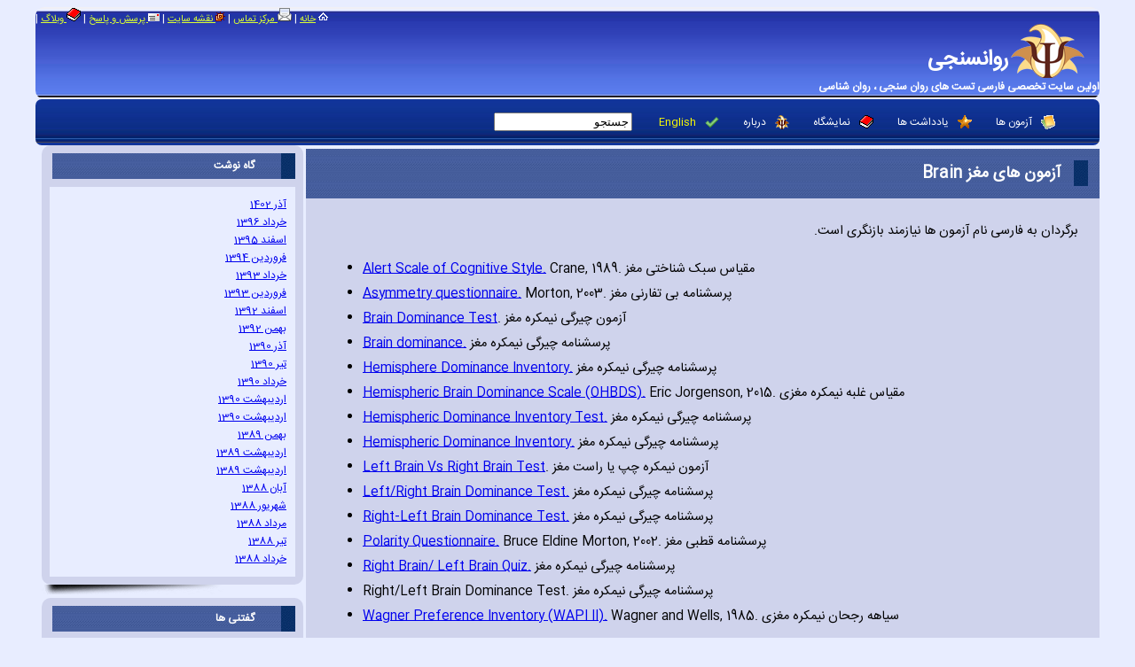

--- FILE ---
content_type: text/html; charset=utf-8
request_url: https://ravansanji.ir/?9507030937
body_size: 10133
content:

<html id="MainHtmlTag" xmlns="http://www.w3.org/1999/xhtml" Dir="RTL">
<head id="Head1"><meta http-equiv="X-UA-Compatible" content="IE=EmulateIE7" /><title>
	آزمون های مغز Brain
</title><link id="CssLink" href="/NotIeCssDefault.aspx" rel="stylesheet" type="text/css" rev="Stylesheet" />
    <script type="text/javascript" src="/menu/stmenu.js" language="javascript"></script>
    <script type='text/javascript'>

  var _gaq = _gaq || [];
  _gaq.push(['_setAccount', 'UA-28632792-1']);
  _gaq.push(['_trackPageview']);

  (function() {
    var ga = document.createElement('script'); ga.type = 'text/javascript'; ga.async = true;
    ga.src = ('https:' == document.location.protocol ? 'https://ssl' : 'http://www') + '.google-analytics.com/ga.js';
    var s = document.getElementsByTagName('script')[0]; s.parentNode.insertBefore(ga, s);
  })();

</script><meta id="viewport" name="viewport" content="user-scalable=no, initial-scale=1, maximum-scale=1, minimum-scale=1, width=device-width, height=device-height, target-densitydpi=device-dpi" />
    <style>
         @font-face {
            font-family: 'IRANSans';
            src: url('/fonts/iransans.woff2') format('woff2'), url('/fonts/iransans.woff') format('woff'); /* FF3.6+, IE9, Chrome6+, Saf5.1+*/
        }

          @font-face {
            font-family: 'Tahoma';
            src: url('/fonts/iransans.woff2') format('woff2'), url('/fonts/iransans.woff') format('woff'); /* FF3.6+, IE9, Chrome6+, Saf5.1+*/
        }

          
          @font-face {
            font-family: 'Times New Roman';
            src: url('/fonts/iransans.woff2') format('woff2'), url('/fonts/iransans.woff') format('woff'); /* FF3.6+, IE9, Chrome6+, Saf5.1+*/
        }
          

         body{
             font-family:IRANSans !important;
         }
        #SitesListSpnTBL {
            font-size: 0.9em;
        }
        .TopPlaceHolder {
            margin-top: -115px;
            float: left;
        }

        .PageHeader {
            color: #fff;
        }

        .MenuHolder {
            border-radius: 7px;
            background-image: url(/Templates/BlueSky/menubg.JPG);
            min-height: 27px;
            padding: 11px;
        }

        .LoadMainMenuContainer {
        }

        .LoadMainMenuContainer, .MenuContainer {
            display: inline-block;
        }


        .MenuContainer {
           /* float: left;*/
   position: absolute;
            margin-top: 4px
        }

        .BodyContainer {
            max-width: 1200px;
            margin: auto;
        }

        .PageItemsPlaceHolder {
            background-color: rgb(207, 211, 236);
            margin-top: 4px;
            border-radius: 5px;
            width:100%;
        }

        .headercellheadright, .pageTitleRowContainer {
            display: inline-block;
        }

        .PageTitle {
            padding: 13px;
                padding: 13px;
    background-image: url(/Templates/BlueSky/Body.jpg);
    color: #fff;
        }

        .headercellheadright {
            float: right;
            height: 29px;
        }

        h2 {
            margin: 0;
            padding: 0;
        }

        p {
            line-height: 2;
        }

        .PageBodyTextContainer
        {
                    padding: 9px 24px 0 24px;
    line-height: 2;
    font-size: 1.2em;

        }
        .PageItemsPlaceHolder
        {
                max-width: 895px;
    display: inline-block;
        margin-bottom: 15px;

        }
        .LastSidePlaceHolder
        {
                display: inline-block;
    vertical-align: top;
        }

        .specialboxwidth{
            width:295px;
        }

        .bodyboxheadersheaderimage
        {
            width:100%;
        }
        @media only screen and (max-width: 600px) {
            .MenuContainer  {
display:none;
            }
            .specialboxwidth{
                width:100%;
            }
        }
 
    </style>
</head>
<body class="pagebody">
    <form name="form1" method="post" action="default.aspx?%3f9507030937" id="form1">
<div>
<input type="hidden" name="__VIEWSTATE" id="__VIEWSTATE" value="/[base64]/[base64]/[base64]/[base64]/bjCDZhtuM2YXaqdix2Ycg2YXYutiyIDwvZm9udD48L2xpPg0KICAgIDxsaT48Zm9udCBmYWNlPSJUYWhvbWEiPjxhIGhyZWY9Ii8/[base64]/bjCDZhtuM2YXaqdix2Ycg2YXYutiyIDwvZm9udD48L2xpPg0KICAgIDxsaT48Zm9udCBmYWNlPSJUYWhvbWEiPjxhIGhyZWY9Ii8/OTUwNzA0MDkxNSI+SGVtaXNwaGVyaWMgRG9taW5hbmNlIEludmVudG9yeS48L2E+INm+2LHYs9i02YbYp9mF2Ycg2obbjNix2q/bjCDZhtuM2YXaqdix2Ycg2YXYutiyIDwvZm9udD48L2xpPg0KICAgIDxsaT48Zm9udCBmYWNlPSJUYWhvbWEiPjxhIGhyZWY9Ii8/[base64]/[base64]/OTUwNzAzMTAxOCI+UmlnaHQgQnJhaW4vIExlZnQgQnJhaW4gUXVpei48L2E+INm+2LHYs9i02YbYp9mF2Ycg2obbjNix2q/bjCDZhtuM2YXaqdix2Ycg2YXYutiyIDwvZm9udD48L2xpPg0KICAgIDxsaT48Zm9udCBmYWNlPSJUYWhvbWEiPlJpZ2h0L0xlZnQgQnJhaW4gRG9taW5hbmNlIFRlc3QuINm+2LHYs9i02YbYp9mF2Ycg2obbjNix2q/bjCDZhtuM2YXaqdix2Ycg2YXYutiyIDwvZm9udD48L2xpPg0KICAgIDxsaT48Zm9udCBmYWNlPSJUYWhvbWEiPjxhIGhyZWY9Ii8/[base64]/Yp9mHINmG2YjYtNiqPC9mb250PmQCAw8PFgIfAwW8CTxhIGhyZWY9Jy8/V2VibG9nJkRhdGU9MjAyMy0xMi0yMSc+2KLYsNixIDE0MDI8L2E+PEJSPjxhIGhyZWY9Jy8/V2VibG9nJkRhdGU9MjAxNy02LTIxJz7Yrtix2K/Yp9ivIDEzOTY8L2E+PEJSPjxhIGhyZWY9Jy8/V2VibG9nJkRhdGU9MjAxNy0zLTIwJz7Yp9iz2YHZhtivIDEzOTU8L2E+PEJSPjxhIGhyZWY9Jy8/[base64]/V2VibG9nJkRhdGU9MjAxMS0xMi0yMSc+2KLYsNixIDEzOTA8L2E+PEJSPjxhIGhyZWY9Jy8/[base64]/V2VibG9nJkRhdGU9MjAxMC01LTIxJz7Yp9ix2K/bjNio2YfYtNiqIDEzODk8L2E+PEJSPjxhIGhyZWY9Jy8/V2VibG9nJkRhdGU9MjAxMC01LTIxJz7Yp9ix2K/bjNio2YfYtNiqIDEzODk8L2E+PEJSPjxhIGhyZWY9Jy8/[base64]/V2VibG9nJkRhdGU9MjAwOS02LTIxJz7Yrtix2K/[base64]" />
</div>

<script type="text/javascript">
//<![CDATA[
var Anthem_FormID = "form1";
//]]>
</script>
<script src="/WebResource.axd?d=a06OuWCAm5KlLGhHYhXzEGhDJ8qMhsPs4Pg5XsZXq2HI-bG9s-COFs6IDOdIKi86WsOTcLxNhfhTOV83WNHuIYHu3sSuYCa3g0haBeTcs_W88g_90&amp;t=633645806160000000" type="text/javascript"></script>
<script src="/WebResource.axd?d=lAtaVyC-cPLat7-steTCz4Kk7pJgYWW6Q87eBhdMSu4AXTyVkkR4HUMBEjsaNE1FuGHlUElJPVBsAd-UzGPR_wf4tecWgMZpKmlmr4QqNsZUSqQN0&amp;t=633881378780000000" type="text/javascript"></script>
<div>

	<input type="hidden" name="__VIEWSTATEGENERATOR" id="__VIEWSTATEGENERATOR" value="CA0B0334" />
	<input type="hidden" name="__EVENTVALIDATION" id="__EVENTVALIDATION" value="/wEWAgLEgrGECAKm1/rqBr7YSDEYS/9AKiAxi8q839/hWVRd" />
</div>
        
        <div class="BodyContainer">



            <div class="PageHeader">
                <div class="Logo">
                    <a href="/">
                    <span id="Anthem_SiteLogo__"><img id="SiteLogo" class="logo" src="/Files/ravansanji-ir/2359668ravansanji.ir.logo.png" align="right" style="border-width:0px;" /></span></a>
                </div>
                <div class="FarsiSiteInfo">
                    <h1>
                       
                        <font face="Times New Roman"><br>روانسنجی <br></font><font face="Times New Roman" style="font-size: 9pt;"> اولین سایت تخصصی  فارسی تست های روان سنجی ، روان شناسی</font></h1>
                        
                </div>
                <div class="TopPlaceHolder">
                    <div id="Anthem_ctl03_FarsiDataList1__"><span id="ctl03_FarsiDataList1"><span><img alt="" border="0" src="/images/icons/p-h.gif" /> <a class="ls_text" 
                                        href="/">خانه</a> | </span><span><a   class="ls_text" href='/?Contact' title='مرکز تماس'>
<img border="0" src="/menu/Icon/icon_43.gif" alt='مرکز تماس'  style='visibility:visible'/>
مرکز تماس</a> </span><span> | </span><span><a   class="ls_text" href='/?SiteMaps' title='نقشه سایت'>
<img border="0" src="/menu/Icon/icon_36.gif" alt='نقشه سایت'  style='visibility:visible'/>
نقشه سایت</a> </span><span> | </span><span><a   class="ls_text" href='/?Faq' title='پرسش و پاسخ'>
<img border="0" src="/menu/Icon/icon_66.gif" alt='پرسش و پاسخ'  style='visibility:visible'/>
پرسش و پاسخ</a> </span><span> | </span><span><a   class="ls_text" href='/?Weblog' title='وبلاگ'>
<img border="0" src="/menu/Icon/icon_47.gif" alt='وبلاگ'  style='visibility:visible'/>
وبلاگ</a> </span><span> | <span id="Anthem_ctl03_FarsiDataList1_ctl09_FarsiNavigationHyperLink1__"></span></span></span></div>

                </div>

                <span id="Anthem_PageHeader__"><span id="PageHeader"></span></span>
            </div>
            <div class="MenuHolder">
                <div class="LoadMainMenuContainer">
                    <script type='text/javascript' src='/menu/menu.aspx'></script>
                </div>
                <div class="MenuContainer">
                    

<script type="text/javascript">
function submitenter(myfield,e)
{
var keycode;
if (window.event) keycode = window.event.keyCode;
else if (e) keycode = e.which;
else return true;

if (keycode == 13&& myfield.id=="q")
   {
 
   window.location.href='/?Search&q='+myfield.value;
   
   return false;
   }
else
   return true;
}
  
	var searchText = 'جستجو';
	var errorText = 'خطا';

	function searchBlur(obj) {
		if (obj.value == '' || obj.value == errorText) {
			obj.value = searchText;
		}
	}
	function searchFocus(obj) {
		if (obj.value == searchText || obj.value == errorText) {
			obj.value = '';
		}
	}

	
	</script><span id="Anthem_ctl07_Search__"><input name="ctl07$Search" type="text" id="ctl07_Search" onkeypress="return chooselanguage(this,event)" onkeydown="checkfarsi();" Dir="RTL" style="width:1px;visibility:hidden;height:1px" /></span><input class="searchformtext" id="q" name="q" type="text" value='جستجو' style="width: 156px"  onKeyPress="submitenter(this,event)" onblur="searchBlur(this);" onfocus="searchFocus(this);" />

<!--style>

.cse .gsc-control-cse,
.gsc-control-cse {
padding: 0px !important;
background:none !important;
border:none !important;
}


</style>
<table width="260"><tr><td>
<script>
  (function() {
    var cx = '015346240598219020206:asztexiqh9m';
    var gcse = document.createElement('script');
    gcse.type = 'text/javascript';
    gcse.async = true;
    gcse.src = (document.location.protocol == 'https:' ? 'https:' : 'http:') +
        '//www.google.com/cse/cse.js?cx=' + cx;
    var s = document.getElementsByTagName('script')[0];
    s.parentNode.insertBefore(gcse, s);
  })();
</script>
<gcse:search></gcse:search>
</td>
</tr>
</table-->
                </div>
            </div>
            <div class="FirstSidePlaceHolder">
                
            </div>
            <div class="PageItemsPlaceHolder">
                <div class="BeforPageItems">
                    
                </div>
                <div class="PageTitle">
                    <div class="headercellheadright"></div>
                    <div class="pageTitleRowContainer">
                        <h2>
                            <span id="PageTitleControl" style="padding-right: 15px">آزمون های مغز Brain</span></h2>
                    </div>
                </div>
                <div class="PageBodyTextContainer">
                    <span id="PageBodyLbl" class="justify"><p><font face="Tahoma">برگردان به فارسی نام آزمون ها نیازمند بازنگری است.</font></p>
<div dir="ltr">
<ul>
    <li><font face="Tahoma"><a href="/?9507030948">Alert Scale of Cognitive Style.</a> Crane&sbquo; 1989. مقیاس سبک شناختی مغز </font></li>
    <li><font face="Tahoma"><a href="/?9507030951">Asymmetry questionnaire.</a> Morton&sbquo; 2003. پرسشنامه بی تفارنی مغز </font></li>
    <li><font face="Tahoma"><a href="/?9507030954">Brain Dominance Test</a>. آزمون چیرگی نیمکره مغز </font></li>
    <li><font face="Tahoma"><a href="/?9507030957">Brain dominance.</a> پرسشنامه چیرگی نیمکره مغز </font></li>
    <li><font face="Tahoma"><a href="/?9507031001">Hemisphere Dominance Inventory.</a> پرسشنامه چیرگی نیمکره مغز </font></li>
    <li><font face="Tahoma"><a href="/?9507040907">Hemispheric Brain Dominance Scale (OHBDS).</a> Eric Jorgenson&sbquo; 2015. مقیاس غلبه نیمکره مغزی </font></li>
    <li><font face="Tahoma"><a href="/?9507040911">Hemispheric Dominance Inventory Test.</a> پرسشنامه چیرگی نیمکره مغز </font></li>
    <li><font face="Tahoma"><a href="/?9507040915">Hemispheric Dominance Inventory.</a> پرسشنامه چیرگی نیمکره مغز </font></li>
    <li><font face="Tahoma"><a href="/?9507040918">Left Brain Vs Right Brain Test</a>. آزمون نیمکره چپ یا راست مغز</font> </li>
    <li><font face="Tahoma"><a href="/?9507031015">Left/Right Brain Dominance Test.</a> پرسشنامه چیرگی نیمکره مغز </font></li>
    <li><font face="Tahoma"><a href="/?9507040926">Right-Left Brain Dominance Test.</a> پرسشنامه چیرگی نیمکره مغز</font></li>
    <li><font face="Tahoma"><a href="/?9507031028">Polarity Questionnaire.</a> Bruce Eldine Morton&sbquo; 2002. پرسشنامه قطبی مغز </font></li>
    <li><font face="Tahoma"><a href="/?9507031018">Right Brain/ Left Brain Quiz.</a> پرسشنامه چیرگی نیمکره مغز </font></li>
    <li><font face="Tahoma">Right/Left Brain Dominance Test. پرسشنامه چیرگی نیمکره مغز </font></li>
    <li><font face="Tahoma"><a href="/?9507031025">Wagner Preference Inventory (WAPI II).</a> Wagner and Wells&sbquo; 1985. سیاهه رجحان نیمکره مغزی</font> </li>
</ul>
<p><font face="Tahoma">&nbsp;</font></p>
</div></span>

                    
                    
                </div>
            </div>
            <div class="LastSidePlaceHolder">
                
<table cellpadding="0" cellspacing="0" class="specialboxwidth">                                    
                                    <tr>
                                        <td class="datacell">
                                            <table cellpadding="0" cellspacing="9" class="fullwidth">
                                                <tr>
                                                    <td>
                                                        <table class="fullwidth" cellpadding="0" cellspacing="0">
                                                            <tr>
                                                                <td class="headercellheadright">
                                                                    &nbsp;</td>                                                               
                                                                <td class="bodyboxheadersheaderimage menu_text">
                                                                    
                                                                    
                                                                    <font face="Times New Roman" style='padding-right:30px'>گاه نوشت</font>
                                                                    
                                                                    </td>
                                                                <td class="headercellheadleft">
                                                                    &nbsp;</td>
                                                            </tr>
                                                        </table>
                                                    </td>
                                                </tr>
                                                <tr>
                                                    <td  class="m_text whitebg">
                                                        <span id="Anthem_ctl04_FarsiLabelBox2__"><span id="ctl04_FarsiLabelBox2"><a href='/?Weblog&Date=2023-12-21'>آذر 1402</a><BR><a href='/?Weblog&Date=2017-6-21'>خرداد 1396</a><BR><a href='/?Weblog&Date=2017-3-20'>اسفند 1395</a><BR><a href='/?Weblog&Date=2015-4-20'>فروردین 1394</a><BR><a href='/?Weblog&Date=2014-6-21'>خرداد 1393</a><BR><a href='/?Weblog&Date=2014-4-20'>فروردین 1393</a><BR><a href='/?Weblog&Date=2014-3-20'>اسفند 1392</a><BR><a href='/?Weblog&Date=2014-2-19'>بهمن 1392</a><BR><a href='/?Weblog&Date=2011-12-21'>آذر 1390</a><BR><a href='/?Weblog&Date=2011-7-22'>تیر 1390</a><BR><a href='/?Weblog&Date=2011-6-21'>خرداد 1390</a><BR><a href='/?Weblog&Date=2011-5-21'>اردیبهشت 1390</a><BR><a href='/?Weblog&Date=2011-5-21'>اردیبهشت 1390</a><BR><a href='/?Weblog&Date=2011-2-19'>بهمن 1389</a><BR><a href='/?Weblog&Date=2010-5-21'>اردیبهشت 1389</a><BR><a href='/?Weblog&Date=2010-5-21'>اردیبهشت 1389</a><BR><a href='/?Weblog&Date=2009-11-21'>آبان 1388</a><BR><a href='/?Weblog&Date=2009-9-22'>شهریور 1388</a><BR><a href='/?Weblog&Date=2009-8-22'>مرداد 1388</a><BR><a href='/?Weblog&Date=2009-7-22'>تیر 1388</a><BR><a href='/?Weblog&Date=2009-6-21'>خرداد 1388</a><BR></span></span>
                                                    </td>
                                                </tr>
                                                </table></td>
                                    </tr>
                                    
                                    <tr>
                                        <td class="footershadow"></td>
                                    </tr>


</table>



<table cellpadding="0" cellspacing="0" class="specialboxwidth">                                    
                                    <tr>
                                        <td class="datacell">
                                            <table cellpadding="0" cellspacing="9" class="fullwidth">
                                                <tr>
                                                    <td>
                                                        <table class="fullwidth" cellpadding="0" cellspacing="0">
                                                            <tr>
                                                                <td class="headercellheadright">
                                                                    &nbsp;</td>                                                            
                                                                <td class="bodyboxheadersheaderimage menu_text"><p align="justify">
                                                                        <font face="Times New Roman" style='padding-right:30px'>گفتنی ها</font>
                                                                        </p>
                                                                        </td>
                                                                <td class="headercellheadleft">
                                                                    &nbsp;</td>
                                                            
                                                            </tr>
                                                        </table>
                                                    </td>
                                                </tr>
                                                <tr>
                                                    <td  class="m_text whitebg">
                                                        <span id="ctl05_FarsiQuoteOfTheDay1" AutoUpdateAfterCallBack="True" English="">سخت ترین کار دنیا محکوم کردن یک احمق است : وینستون چرچیل</span></td>
                                                </tr>
                                                </table></td>
                                    </tr>
                                    
                                    <tr>
                                        <td class="footershadow"></td>
                                    </tr>


</table>
<table cellpadding="0" cellspacing="0" class="specialboxwidth">
                                
                                    <tr>
                                        <td class="datacell" >
                                             <table cellpadding="0" cellspacing="9" class="fullwidth">
                                                <tr>
                                                    <td>
                                                        <table class="fullwidth" cellpadding="0" cellspacing="0">
                                                            <tr>
                                                                <td class="headercellheadright">
                                                                    &nbsp;</td>                                                                  
                                                                <td class="bodyboxheadersheaderimage menu_text">
                                                                    .</td>
                                                                <td class="headercellheadleft">
                                                                    &nbsp;</td>
                                                            </tr>
                                                        </table>
                                                    </td>
                                                </tr>
                                                <tr>
                                                    <td class="m_text whitebg">
                                                        <span id="Anthem_ctl06_HomePromo1Control1_FarsiLabelBox1__"><span id="ctl06_HomePromo1Control1_FarsiLabelBox1" class="footgrad">کلیه حقوق به <A href="http://www.arani.org">آرین آرانی </A>متعلق است.</span></span>

                                                        <br />
                                                        
                                                         </td>
                                                </tr>
                                                </table></td>
                                    </tr>                                
                                    <tr>
                                        <td  class="footershadow">
                                             &nbsp;</td>
                                    </tr>
</table>                                    

            </div>


            <div class="Footer">
                
<table border="0" class="footerbgimage fullwidth" cellpadding="0" cellspacing="0">
    <tr>
    <td>
                    
                    <iframe src='/webinfo/stats.aspx?%3f9507030937' frameBorder='0' style='border:none;width:100%;height:20px;' allowtransparency="true"></iframe><br />
 
    
                        <font face="Times New Roman"><br>روانسنجی <br></font><font face="Times New Roman" style='font-size:10pt' > اولین سایت تخصصی  فارسی تست های روان سنجی ، روان شناسی</font>
    
    
                    <br />
                        
                         
    </td></tr>
</table>    
            </div>



        </div>
    </form>


</body>
</html>


--- FILE ---
content_type: text/html; charset=utf-8
request_url: https://ravansanji.ir/NotIeCssDefault.aspx
body_size: 1284
content:


html
{
	background-color:#e8edff;
	
}
.whitebg{

	background-color:#e8edff;
}

.bodyboxheadersheaderimage
{
	background-image: url( '/Templates/BlueSky/Body.jpg' );	
	background-repeat:repeat-x;
}

a {

	color:;
}

.pagebody
{
		font-family:IRANSans;
		font-size:9pt;
        color:black;

}

td
{
        font-size:9pt;
        
				
}
 
.datacell
{
		background-color: #cfd3ec;

}


 .mainbody
{
	background-image:url('');
	
}



.headercellheadright
{
	background-image: url( '/Templates/BlueSky/Head.jpg' );
	width:16px;
	height:29px;
	
}

.headercellheadleft
{
	background-image: url( '' );
	width:16px;
	height:29px;
	
}



.bodyboxheadersheaderimage h1
{
	
		font-size:12pt;
	color:white;
	margin:0px;
	padding:0px;
	 
}



.footerhr{
width:50%;
color:navy;

	
	
}



  
.footershadow
{
            height: 15px;
            background-image: url( '/Templates/BlueSky/footershadow-fa.gif' );
            background-repeat:no-repeat;
            
            background-position:left top;
            padding-top:0px;

}


.menubg{
        	background-image: url( '/Templates/BlueSky/menubg.JPG' );
            
            background-color: 
            }
           


.header
{
	text-align:Left;
    
    		
}

.header H1
{	
	color: white;
	font-size:14pt;
		margin:0px;
	padding:0px;
 }

.headermainmenu
{
text-align:;
margin:0px;
padding:0px;

}

.logo
{
align:Left;
}

.pageborder
{
border-color:;
border-style:solid;
border-width:px;
padding:2px;

}

.headergeneral
{


background-image:url();
background-repeat:no-repeat;
text-align:Right;
		margin:0px;
	padding:0px;
	
}


a:hover{text-decoration:none;}
.m_text
	{
	 
 		/*line-height:14px;*/
		color:#172C07;
		padding:10px;
	}
 
 

 
.ls_text
	{

		font-size:11px;
		line-height:11px;
		color:#DBFF32;
		 
	}
 

.menu_text
{
	
 	 
	font-weight: bold;
	color:white
 
}

 

 

.specialboxwidth
{
	
 	 
	
	width:273px;
 
}

 
  

        .fullwidth
        {
            width: 100%;
        }
        
        .hand
        {
        cursor:hand;
        }
        
        
        .message
        {
        color:red;
        font-weight:bold;
        }
        
        .justify
        {
        text-align:justify;
        }
.alternativebg
{
	
 	 
	
	background-color:#e8edff;
 
}

                
        .pagewidth
        {
           width:90%;
        }
        
        
         
 
.menu_height
{
	height:49px;
	
 
}
        .mainpagecellspace
        {
         
           padding:5px;
        }
                
.MainPageBorderWidth
{
border-color:transparent;
border-style:solid;
border-width:0pxpx;

}        
.pageheader
{
	background-image: url( '/Templates/BlueSky/HeaderMid.jpg' );
	    height:104px;
}

.leftborder
{
    border-left-color:transparent;
    border-left-style:solid;
    border-left-width:0pxpx;
}

.rightborder
{
    border-right-color:transparent;
    border-right-style:solid;
    border-right-width:0pxpx;
}

.topborder
{
    border-top-color:transparent;
    border-top-style:solid;
    border-top-width:0pxpx;
}


.btmborder
{
    border-bottom-color:transparent;
    border-bottom-style:solid;
    border-bottom-width:0pxpx;
}


.rightshadow
{
	background-image: url( '' );	
	background-repeat:repeat-y;
	width:
	
}


.leftshadow
{
	background-image: url( '' );	
	background-repeat:repeat-y;
	width:
		
}


 .sidebackgroundpicture
{
	background-image:url('');
	
}



#bodycontent TD
{
	line-height:2;
}

#SpecialItemsTD TD
{
	line-height:2;
}

.lineheight
{
	
 	 
	
	line-height:2;
 
}
.footerbgimage
{
	background-image: url( '' );	
	background-repeat:no-repeat;
	background-position:center;
	
	Height:px;
		vertical-align:middle;
	vertical-align:baseline;
	text-align:center;

}
.pageheader {border-radius:10px;-moz-border-radius: 10px;}.menubg {border-radius:10px;-moz-border-radius: 10px;}.datacell {border-radius:10px;-moz-border-radius: 10px;}.fullwidth {border-radius:10px;-moz-border-radius: 10px;}

--- FILE ---
content_type: text/html; charset=utf-8
request_url: https://ravansanji.ir/menu/menu.aspx
body_size: 29315
content:
stm_bm(['menu45ba',850,'/menu/','blank.gif',0,'','',2,0,250,0,1000,1,0,0,'','100%',0,0,1,2,'default','hand',''],this);stm_bp('p0',[0,4,0,0,0,5,22,9,100,'',-2,'',-2,50,2,3,'#999999','transparent','',1,0,0,'#A9CFDB #93C0CE #155E8C']);stm_ai('p0i0',[1,'','','',-1,-1,0,'','_self','','','','',14,15,0,'','',0,0,0,2,1,'#00CCFF',1,'#B5BED6',1,'','',3,1,0,0,'#FFFFF7','#000000','#FFFFFF','#FFFFFF','9pt Tahoma','9pt Tahoma',0,0],1,1);stm_aix('p0i289','p0i0',[0,'آزمون ها','','',-1,-1,0,'','_self','','','/menu/Icon/icon_54.gif','/menu/Icon/icon_54.gif',-1,-1,0,'','',7,9,0,0,1,'#00CCFF',1,'#C8C8C8',1,'','/menu/Background/bg_00.gif',3,3,1,0,'#FFFFF7','#000000','White','white','pt ','pt '],10,0);stm_bpx('p','p0',[1,4,-40,0,2,3,0,0,100,'progid:DXImageTransform.Microsoft.Wipe(GradientSize=1.0,wipeStyle=1,motion=forward,enabled=0,Duration=0.60)',5,'',-2,50,2,3,'#000000','#f0f0f0','',3,1,2]);stm_aix('p289i294','p0i289',[0,'شخصیت','','',-1,-1,0,'','_self','','','/menu/Icon/icon_54.gif','/menu/Icon/icon_54.gif','15','15',0,'arrow_04.gif','arrow_04.gif',7,9,0,0,1,'#00CCFF',1,'#C8C8C8',1,'','/menu/Background/bg_02.gif',3,3,1,0,'#FFFFF7','#000000','black','black','pt Tahoma','pt Tahoma'],10,0);stm_bpx('p289','p289',[1,4,-375,0,2,3,0,0,100,'progid:DXImageTransform.Microsoft.Wipe(GradientSize=1.0,wipeStyle=1,motion=forward,enabled=0,Duration=0.60)',5,'',-2,50,2,3,'#000000','#f0f0f0','',3,1,2]);stm_aix('p294i295','p0i294',[0,'تست شخصیت مینه سوتا - فرم بلند','','',-1,-1,0,'/?per1001MMPI2','_self','','','/menu/Icon/icon_14.gif','/menu/Icon/icon_14.gif','15','15',0,'','',7,9,0,0,1,'#00CCFF',1,'#C8C8C8',1,'','/menu/Background/bg_15.gif',3,3,1,0,'#FFFFF7','#000000','black','black','pt Tahoma','pt Tahoma'],10,0);stm_aix('p294i439','p0i294',[0,'پرسشنامه شخصیت آیزنگ','','',-1,-1,0,'/?per1003EPQ','_self','','','/menu/Icon/icon_14.gif','/menu/Icon/icon_14.gif','15','15',0,'','',7,9,0,0,1,'#00CCFF',1,'#C8C8C8',1,'','/menu/Background/bg_15.gif',3,3,1,0,'#FFFFF7','#000000','black','black','pt Tahoma','pt Tahoma'],10,0);stm_aix('p294i440','p0i294',[0,'تست شخصیت مینه سوتا ، فرم کوتاه','','',-1,-1,0,'/?per1002MMPI71','_self','','','/menu/Icon/icon_14.gif','/menu/Icon/icon_14.gif','15','15',0,'','',7,9,0,0,1,'#00CCFF',1,'#C8C8C8',1,'','/menu/Background/bg_15.gif',3,3,1,0,'#FFFFF7','#000000','black','black','pt Tahoma','pt Tahoma'],10,0);stm_aix('p294i441','p0i294',[0,'SCL90','','',-1,-1,0,'/?per1006SCL90','_self','','','/menu/Icon/icon_14.gif','/menu/Icon/icon_14.gif','15','15',0,'','',7,9,0,0,1,'#00CCFF',1,'#C8C8C8',1,'','/menu/Background/bg_15.gif',3,3,1,0,'#FFFFF7','#000000','black','black','pt Tahoma','pt Tahoma'],10,0);stm_aix('p294i449','p0i294',[0,'پرسشنامه شخصیتی برن رویتر','','',-1,-1,0,'/?per1020BMPI','_self','','','/menu/Icon/icon_14.gif','/menu/Icon/icon_14.gif','15','15',0,'','',7,9,0,0,1,'#00CCFF',1,'#C8C8C8',1,'','/menu/Background/bg_15.gif',3,3,1,0,'#FFFFF7','#000000','black','black','pt Tahoma','pt Tahoma'],10,0);stm_aix('p294i450','p0i294',[0,'پرسشنامه شخصیتی تیپ A یا B','','',-1,-1,0,'/?per1016ATBT','_self','','','/menu/Icon/icon_14.gif','/menu/Icon/icon_14.gif','15','15',0,'','',7,9,0,0,1,'#00CCFF',1,'#C8C8C8',1,'','/menu/Background/bg_15.gif',3,3,1,0,'#FFFFF7','#000000','black','black','pt Tahoma','pt Tahoma'],10,0);stm_aix('p294i761','p0i294',[0,'مقیاس اندازه گیری نوع اختلال های رفتاری میشل گوگلن','','',-1,-1,0,'/?per1021GCDS','_self','','','/menu/Icon/icon_14.gif','/menu/Icon/icon_14.gif','15','15',0,'','',7,9,0,0,1,'#00CCFF',1,'#C8C8C8',1,'','/menu/Background/bg_15.gif',3,3,1,0,'#FFFFF7','#000000','','','9ptpt Tahoma','9ptpt Tahoma'],10,0);stm_aix('p294i1062','p0i294',[0,'پرسشنامه احوال شخصی وود ورث','','',-1,-1,0,'/?per1017WPDS','_self','','','/menu/Icon/icon_14.gif','/menu/Icon/icon_14.gif','15','15',0,'','',7,9,0,0,1,'#00CCFF',1,'#C8C8C8',1,'','/menu/Background/bg_15.gif',3,3,1,0,'#FFFFF7','#000000','','','9ptpt Tahoma','9ptpt Tahoma'],10,0);stm_aix('p294i1075','p0i294',[0,'پرسشنامه شخصیتی 16 عاملی کتل','','',-1,-1,0,'/?per1010CSFPI','_self','','','/menu/Icon/icon_14.gif','/menu/Icon/icon_14.gif','15','15',0,'','',7,9,0,0,1,'#00CCFF',1,'#C8C8C8',1,'','/menu/Background/bg_15.gif',3,3,1,0,'#FFFFF7','#000000','','','9ptpt Tahoma','9ptpt Tahoma'],10,0);stm_aix('p294i1149','p0i294',[0,'پرسشنامه شخصیتی گاستون برژه','','',-1,-1,0,'/?per1022QCGB','_self','','','/menu/Icon/icon_14.gif','/menu/Icon/icon_14.gif','15','15',0,'','',7,9,0,0,1,'#00CCFF',1,'#C8C8C8',1,'','/menu/Background/bg_15.gif',3,3,1,0,'#FFFFF7','#000000','','','9ptpt Tahoma','9ptpt Tahoma'],10,0);stm_aix('p294i1152','p0i294',[0,'الگوی پنج عاملی شخصیت','','',-1,-1,0,'/?per1018P5FM','_self','','','/menu/Icon/icon_14.gif','/menu/Icon/icon_14.gif','15','15',0,'','',7,9,0,0,1,'#00CCFF',1,'#C8C8C8',1,'','/menu/Background/bg_15.gif',3,3,1,0,'#FFFFF7','#000000','','','9ptpt Tahoma','9ptpt Tahoma'],10,0);stm_aix('p294i1257','p0i294',[0,'پرسشنامه شخصیتی 3 عاملی کتل ','','',-1,-1,0,'/?per1011CTFPI','_self','','','/menu/Icon/icon_14.gif','/menu/Icon/icon_14.gif','15','15',0,'','',7,9,0,0,1,'#00CCFF',1,'#C8C8C8',1,'','/menu/Background/bg_15.gif',3,3,1,0,'#FFFFF7','#000000','','','9ptpt Tahoma','9ptpt Tahoma'],10,0);stm_aix('p294i1327','p0i294',[0,'آزمون کلمات فراخوان یونگ','','',-1,-1,0,'/?per1012JPA','_self','','','/menu/Icon/icon_14.gif','/menu/Icon/icon_14.gif','15','15',0,'','',7,9,0,0,1,'#00CCFF',1,'#C8C8C8',1,'','/menu/Background/bg_15.gif',3,3,1,0,'#FFFFF7','#000000','','','9ptpt Tahoma','9ptpt Tahoma'],10,0);stm_aix('p294i1488','p0i294',[0,'پرسشنامه شخصیتی یونگ','','',-1,-1,0,'/?per1013JPQ','_self','','','/menu/Icon/icon_14.gif','/menu/Icon/icon_14.gif','15','15',0,'','',7,9,0,0,1,'#00CCFF',1,'#C8C8C8',1,'','/menu/Background/bg_15.gif',3,3,1,0,'#FFFFF7','#000000','','','9ptpt Tahoma','9ptpt Tahoma'],10,0);stm_aix('p294i1835','p0i294',[0,'پرسشنامه همام','','',-1,-1,0,'/?per1015HAMMAM','_self','','','/menu/Icon/icon_14.gif','/menu/Icon/icon_14.gif','15','15',0,'','',7,9,0,0,1,'#00CCFF',1,'#C8C8C8',1,'','/menu/Background/bg_15.gif',3,3,1,0,'#FFFFF7','#000000','','','9ptpt Tahoma','9ptpt Tahoma'],10,0);stm_aix('p294i1910','p0i294',[0,'SCL90-R ','','',-1,-1,0,'/?per1007SCL90R ','_self','','','/menu/Icon/icon_14.gif','/menu/Icon/icon_14.gif','15','15',0,'','',7,9,0,0,1,'#00CCFF',1,'#C8C8C8',1,'','/menu/Background/bg_15.gif',3,3,1,0,'#FFFFF7','#000000','','','9ptpt Tahoma','9ptpt Tahoma'],10,0);stm_aix('p294i1911','p0i294',[0,'پرسشنامه شخصیتی پنج عاملی NEOPI-R – فرم بلند','','',-1,-1,0,'/?per1008NEOPIRlong','_self','','','/menu/Icon/icon_14.gif','/menu/Icon/icon_14.gif','15','15',0,'','',7,9,0,0,1,'#00CCFF',1,'#C8C8C8',1,'','/menu/Background/bg_15.gif',3,3,1,0,'#FFFFF7','#000000','','','9ptpt Tahoma','9ptpt Tahoma'],10,0);stm_aix('p294i1916','p0i294',[0,'پرسشنامه شخصیتی پنج عاملی NEOPI-FF – فرم کوتاه','','',-1,-1,0,'/?per1009NEOPshort','_self','','','/menu/Icon/icon_14.gif','/menu/Icon/icon_14.gif','15','15',0,'','',7,9,0,0,1,'#00CCFF',1,'#C8C8C8',1,'','/menu/Background/bg_15.gif',3,3,1,0,'#FFFFF7','#000000','','','9ptpt Tahoma','9ptpt Tahoma'],10,0);stm_aix('p294i1918','p0i294',[0,'پرسشنامه شخصیتی آیسنگ – فرم بزرگسالان','','',-1,-1,0,'/?pre1004EPQA','_self','','','/menu/Icon/icon_14.gif','/menu/Icon/icon_14.gif','15','15',0,'','',7,9,0,0,1,'#00CCFF',1,'#C8C8C8',1,'','/menu/Background/bg_15.gif',3,3,1,0,'#FFFFF7','#000000','','','9ptpt Tahoma','9ptpt Tahoma'],10,0);stm_aix('p294i1919','p0i294',[0,'پرسشنامه شخصیتی آیسنگ – فرم کودکان و نوجوانان','','',-1,-1,0,'/?per1005EPQC','_self','','','/menu/Icon/icon_14.gif','/menu/Icon/icon_14.gif','15','15',0,'','',7,9,0,0,1,'#00CCFF',1,'#C8C8C8',1,'','/menu/Background/bg_15.gif',3,3,1,0,'#FFFFF7','#000000','','','9ptpt Tahoma','9ptpt Tahoma'],10,0);stm_aix('p294i1920','p0i294',[0,'پرسشنامه شخصیتی گری - ویلسون','','',-1,-1,0,'/?per1023GWPQ','_self','','','/menu/Icon/icon_14.gif','/menu/Icon/icon_14.gif','15','15',0,'','',7,9,0,0,1,'#00CCFF',1,'#C8C8C8',1,'','/menu/Background/bg_15.gif',3,3,1,0,'#FFFFF7','#000000','','','9ptpt Tahoma','9ptpt Tahoma'],10,0);stm_aix('p294i1929','p0i294',[0,'پرسشنامه شخصیتی روان نژندی KNPI','','',-1,-1,0,'/?per1019KNPI','_self','','','/menu/Icon/icon_14.gif','/menu/Icon/icon_14.gif','15','15',0,'','',7,9,0,0,1,'#00CCFF',1,'#C8C8C8',1,'','/menu/Background/bg_15.gif',3,3,1,0,'#FFFFF7','#000000','','','9ptpt Tahoma','9ptpt Tahoma'],10,0);stm_aix('p294i1943','p0i294',[0,'پرسشنامه چند محوری بالینی میلون 3','','',-1,-1,0,'/?per1014MCM','_self','','','/menu/Icon/icon_14.gif','/menu/Icon/icon_14.gif','15','15',0,'','',7,9,0,0,1,'#00CCFF',1,'#C8C8C8',1,'','/menu/Background/bg_15.gif',3,3,1,0,'#FFFFF7','#000000','','','9ptpt Tahoma','9ptpt Tahoma'],10,0);stm_aix('p294i73021','p0i294',[0,'اندازه گیری 10 گویه ای شخصیت','','',-1,-1,0,'/?9309011307','_self','','','/menu/Icon/icon_14.gif','/menu/Icon/tick.png','15','15',0,'','',7,9,0,0,1,'#00CCFF',1,'#C8C8C8',1,'','/menu/Background/bg_15.gif',3,3,1,0,'#FFFFF7','#000000','','','9ptpt Tahoma','9ptpt Tahoma'],10,0);stm_ep();stm_aix('p289i311','p0i289',[0,'عزت نفس ، خود پنداره','','',-1,-1,0,'','_self','','','/menu/Icon/icon_54.gif','/menu/Icon/icon_54.gif','15','15',0,'arrow_04.gif','arrow_04.gif',7,9,0,0,1,'#00CCFF',1,'#C8C8C8',1,'','/menu/Background/bg_02.gif',3,3,1,0,'#FFFFF7','#000000','black','black','pt Tahoma','pt Tahoma'],10,0);stm_bpx('p289','p289',[1,4,-250,0,2,3,0,0,100,'progid:DXImageTransform.Microsoft.Wipe(GradientSize=1.0,wipeStyle=1,motion=forward,enabled=0,Duration=0.60)',5,'',-2,50,2,3,'#000000','#f0f0f0','',3,1,2]);stm_aix('p311i316','p0i311',[0,'مقیاس تایید خویشتن','','',-1,-1,0,'/?ss2011RsAAb','_self','','','/menu/Icon/icon_14.gif','/menu/Icon/icon_14.gif','15','15',0,'','',7,9,0,0,1,'#00CCFF',1,'#C8C8C8',1,'','/menu/Background/bg_15.gif',3,3,1,0,'#FFFFF7','#000000','black','black','pt Tahoma','pt Tahoma'],10,0);stm_aix('p311i370','p0i311',[0,'خود پنداره ساراسوت','','',-1,-1,0,'/?ss2012SCQ','_self','','','/menu/Icon/icon_14.gif','/menu/Icon/icon_14.gif','15','15',0,'','',7,9,0,0,1,'#00CCFF',1,'#C8C8C8',1,'','/menu/Background/bg_15.gif',3,3,1,0,'#FFFFF7','#000000','black','black','pt Tahoma','pt Tahoma'],10,0);stm_aix('p311i371','p0i311',[0,'پرسشنامه عزت نفس کوپر اسمیت تجدید نظر شده','','',-1,-1,0,'/?ss2001CSSI','_self','','','/menu/Icon/icon_14.gif','/menu/Icon/icon_14.gif','15','15',0,'','',7,9,0,0,1,'#00CCFF',1,'#C8C8C8',1,'','/menu/Background/bg_15.gif',3,3,1,0,'#FFFFF7','#000000','black','black','pt Tahoma','pt Tahoma'],10,0);stm_aix('p311i372','p0i311',[0,'پرسشنامه عزت نفس کوپر اسمیت _مدرسه','','',-1,-1,0,'/?ss2002CSSIs','_self','','','/menu/Icon/icon_14.gif','/menu/Icon/icon_14.gif','15','15',0,'','',7,9,0,0,1,'#00CCFF',1,'#C8C8C8',1,'','/menu/Background/bg_15.gif',3,3,1,0,'#FFFFF7','#000000','black','black','pt Tahoma','pt Tahoma'],10,0);stm_aix('p311i373','p0i311',[0,'مقیاس خود آشکار سازی','','',-1,-1,0,'/?ss2010MASES','_self','','','/menu/Icon/icon_14.gif','/menu/Icon/icon_14.gif','15','15',0,'','',7,9,0,0,1,'#00CCFF',1,'#C8C8C8',1,'','/menu/Background/bg_15.gif',3,3,1,0,'#FFFFF7','#000000','black','black','pt Tahoma','pt Tahoma'],10,0);stm_aix('p311i375','p0i311',[0,'مقیاس عزت نفس ژاندا','','',-1,-1,0,'/?ss2014Jss','_self','','','/menu/Icon/icon_14.gif','/menu/Icon/icon_14.gif','15','15',0,'','',7,9,0,0,1,'#00CCFF',1,'#C8C8C8',1,'','/menu/Background/bg_15.gif',3,3,1,0,'#FFFFF7','#000000','black','black','pt Tahoma','pt Tahoma'],10,0);stm_aix('p311i380','p0i311',[0,'مقیاس خود پنداره راجرز','','',-1,-1,0,'/?ss2004RSC','_self','','','/menu/Icon/icon_14.gif','/menu/Icon/icon_14.gif','15','15',0,'','',7,9,0,0,1,'#00CCFF',1,'#C8C8C8',1,'','/menu/Background/bg_15.gif',3,3,1,0,'#FFFFF7','#000000','black','black','pt Tahoma','pt Tahoma'],10,0);stm_aix('p311i381','p0i311',[0,'آزمون مفهوم خویشتن بک','','',-1,-1,0,'/?ss2005BSC','_self','','','/menu/Icon/icon_14.gif','/menu/Icon/icon_14.gif','15','15',0,'','',7,9,0,0,1,'#00CCFF',1,'#C8C8C8',1,'','/menu/Background/bg_15.gif',3,3,1,0,'#FFFFF7','#000000','black','black','pt Tahoma','pt Tahoma'],10,0);stm_aix('p311i519','p0i311',[0,'پرسشنامه رغبت میشل گوکلن','','',-1,-1,0,'/?ss2015DTPCA','_self','','','/menu/Icon/icon_14.gif','/menu/Icon/icon_14.gif','15','15',0,'','',7,9,0,0,1,'#00CCFF',1,'#C8C8C8',1,'','/menu/Background/bg_15.gif',3,3,1,0,'#FFFFF7','#000000','black','black','pt Tahoma','pt Tahoma'],10,0);stm_aix('p311i521','p0i311',[0,'مقیاس عزت نفس روزنبرگ','','',-1,-1,0,'/?ss2006RSES','_self','','','/menu/Icon/icon_14.gif','/menu/Icon/icon_14.gif','15','15',0,'','',7,9,0,0,1,'#00CCFF',1,'#C8C8C8',1,'','/menu/Background/bg_15.gif',3,3,1,0,'#FFFFF7','#000000','black','black','pt Tahoma','pt Tahoma'],10,0);stm_aix('p311i1786','p0i311',[0,'مقیاس خود – کار آمدی کودکان','','',-1,-1,0,'/?ss2009CSEI','_self','','','/menu/Icon/icon_14.gif','/menu/Icon/icon_14.gif','15','15',0,'','',7,9,0,0,1,'#00CCFF',1,'#C8C8C8',1,'','/menu/Background/bg_15.gif',3,3,1,0,'#FFFFF7','#000000','','','9ptpt Tahoma','9ptpt Tahoma'],10,0);stm_aix('p311i1907','p0i311',[0,'پرسشنامه بحران هویت – احمدی','','',-1,-1,0,'/?ss2013AIc','_self','','','/menu/Icon/icon_14.gif','/menu/Icon/icon_14.gif','15','15',0,'','',7,9,0,0,1,'#00CCFF',1,'#C8C8C8',1,'','/menu/Background/bg_15.gif',3,3,1,0,'#FFFFF7','#000000','','','9ptpt Tahoma','9ptpt Tahoma'],10,0);stm_aix('p311i1912','p0i311',[0,'مقیاس خود پنداره کودکان پیرز - هریس','','',-1,-1,0,'/?ss2008PHSCS','_self','','','/menu/Icon/icon_14.gif','/menu/Icon/icon_14.gif','15','15',0,'','',7,9,0,0,1,'#00CCFF',1,'#C8C8C8',1,'','/menu/Background/bg_15.gif',3,3,1,0,'#FFFFF7','#000000','','','9ptpt Tahoma','9ptpt Tahoma'],10,0);stm_aix('p311i1921','p0i311',[0,'پرسشنامه عزت نفس کوپر اسمیت- نوجوانان و جوانان','','',-1,-1,0,'/?ss2003CSSI','_self','','','/menu/Icon/icon_14.gif','/menu/Icon/icon_14.gif','15','15',0,'','',7,9,0,0,1,'#00CCFF',1,'#C8C8C8',1,'','/menu/Background/bg_15.gif',3,3,1,0,'#FFFFF7','#000000','','','9ptpt Tahoma','9ptpt Tahoma'],10,0);stm_aix('p311i1944','p0i311',[0,'پرسشنامه ابراز وجود برای جوانان ASA','','',-1,-1,0,'/?ss2007ASA','_self','','','/menu/Icon/icon_14.gif','/menu/Icon/icon_14.gif','15','15',0,'','',7,9,0,0,1,'#00CCFF',1,'#C8C8C8',1,'','/menu/Background/bg_15.gif',3,3,1,0,'#FFFFF7','#000000','','','9ptpt Tahoma','9ptpt Tahoma'],10,0);stm_aix('p311i72996','p0i311',[0,'عزت نفس تحصیلی','','',-1,-1,0,'/?9411172014','_self','','','/menu/Icon/icon_14.gif','/menu/Icon/tick.png','15','15',0,'','',7,9,0,0,1,'#00CCFF',1,'#C8C8C8',1,'','/menu/Background/bg_15.gif',3,3,1,0,'#FFFFF7','#000000','','','9ptpt Tahoma','9ptpt Tahoma'],10,0);stm_ep();stm_aix('p289i312','p0i289',[0,'اضطراب نگرانی استرس','','',-1,-1,0,'','_self','','','/menu/Icon/icon_54.gif','/menu/Icon/icon_54.gif','15','15',0,'arrow_04.gif','arrow_04.gif',7,9,0,0,1,'#00CCFF',1,'#C8C8C8',1,'','/menu/Background/bg_02.gif',3,3,1,0,'#FFFFF7','#000000','black','black','pt Tahoma','pt Tahoma'],10,0);stm_bpx('p289','p289',[1,4,-250,0,2,3,0,0,100,'progid:DXImageTransform.Microsoft.Wipe(GradientSize=1.0,wipeStyle=1,motion=forward,enabled=0,Duration=0.60)',5,'',-2,50,2,3,'#000000','#f0f0f0','',3,1,2]);stm_aix('p312i313','p0i312',[0,'مقیاس اضطراب کتل','','',-1,-1,0,'/?Anx3001Catte','_self','','','/menu/Icon/icon_14.gif','/menu/Icon/icon_14.gif','15','15',0,'','',7,9,0,0,1,'#00CCFF',1,'#C8C8C8',1,'','/menu/Background/bg_15.gif',3,3,1,0,'#FFFFF7','#000000','black','black','pt Tahoma','pt Tahoma'],10,0);stm_aix('p312i317','p0i312',[0,'چقدر مضطرب هستید ؟','','',-1,-1,0,'/?Anx3009FSAQ','_self','','','/menu/Icon/icon_14.gif','/menu/Icon/icon_14.gif','15','15',0,'','',7,9,0,0,1,'#00CCFF',1,'#C8C8C8',1,'','/menu/Background/bg_15.gif',3,3,1,0,'#FFFFF7','#000000','black','black','pt Tahoma','pt Tahoma'],10,0);stm_aix('p312i318','p0i312',[0,'مقیاس نگرانی و بلاتکلیفی','','',-1,-1,0,'/?Anx3014RWTU','_self','','','/menu/Icon/icon_14.gif','/menu/Icon/icon_14.gif','15','15',0,'','',7,9,0,0,1,'#00CCFF',1,'#C8C8C8',1,'','/menu/Background/bg_15.gif',3,3,1,0,'#FFFFF7','#000000','black','black','pt Tahoma','pt Tahoma'],10,0);stm_aix('p312i319','p0i312',[0,'ترس از صمیمیت','','',-1,-1,0,'/?Anx3012FIS','_self','','','/menu/Icon/icon_14.gif','/menu/Icon/icon_14.gif','15','15',0,'','',7,9,0,0,1,'#00CCFF',1,'#C8C8C8',1,'','/menu/Background/bg_15.gif',3,3,1,0,'#FFFFF7','#000000','black','black','pt Tahoma','pt Tahoma'],10,0);stm_aix('p312i320','p0i312',[0,'مقیاس اضطراب وجودی','','',-1,-1,0,'/?Anx3010APMEA','_self','','','/menu/Icon/icon_14.gif','/menu/Icon/icon_14.gif','15','15',0,'','',7,9,0,0,1,'#00CCFF',1,'#C8C8C8',1,'','/menu/Background/bg_15.gif',3,3,1,0,'#FFFFF7','#000000','black','black','pt Tahoma','pt Tahoma'],10,0);stm_aix('p312i321','p0i312',[0,'مقیاس ترس از موفقیت','','',-1,-1,0,'/?Anx3013AMMAS','_self','','','/menu/Icon/icon_14.gif','/menu/Icon/icon_14.gif','15','15',0,'','',7,9,0,0,1,'#00CCFF',1,'#C8C8C8',1,'','/menu/Background/bg_15.gif',3,3,1,0,'#FFFFF7','#000000','black','black','pt Tahoma','pt Tahoma'],10,0);stm_aix('p312i322','p0i312',[0,'احساس ناراحتی از موفقیت','','',-1,-1,0,'/?Anx3014IPS','_self','','','/menu/Icon/icon_14.gif','/menu/Icon/icon_14.gif','15','15',0,'','',7,9,0,0,1,'#00CCFF',1,'#C8C8C8',1,'','/menu/Background/bg_15.gif',3,3,1,0,'#FFFFF7','#000000','black','black','pt Tahoma','pt Tahoma'],10,0);stm_aix('p312i446','p0i312',[0,'پرسشنامه استرس (فشار روانی)','','',-1,-1,0,'/?Anx3018SQ','_self','','','/menu/Icon/icon_14.gif','/menu/Icon/icon_14.gif','15','15',0,'','',7,9,0,0,1,'#00CCFF',1,'#C8C8C8',1,'','/menu/Background/bg_15.gif',3,3,1,0,'#FFFFF7','#000000','black','black','pt Tahoma','pt Tahoma'],10,0);stm_aix('p312i522','p0i312',[0,'ارزیابی دگرگونی ها زندگی - هولمز و راهه','','',-1,-1,0,'/?SSHL','_self','','','/menu/Icon/icon_14.gif','/menu/Icon/icon_14.gif','15','15',0,'','',7,9,0,0,1,'#00CCFF',1,'#C8C8C8',1,'','/menu/Background/bg_15.gif',3,3,1,0,'#FFFFF7','#000000','black','black','pt ','pt '],10,0);stm_aix('p312i523','p0i312',[0,'مقیاس های کودرون','','',-1,-1,0,'','_self','','','/menu/Icon/icon_54.gif','/menu/Icon/icon_54.gif','15','15',0,'arrow_04.gif','arrow_04.gif',7,9,0,0,1,'#00CCFF',1,'#C8C8C8',1,'','/menu/Background/bg_02.gif',3,3,1,0,'#FFFFF7','#000000','black','black','pt ','pt '],10,0);stm_bpx('p312','p312',[1,4,-200,0,2,3,0,0,100,'progid:DXImageTransform.Microsoft.Wipe(GradientSize=1.0,wipeStyle=1,motion=forward,enabled=0,Duration=0.60)',5,'',-2,50,2,3,'#000000','#f0f0f0','',3,1,2]);stm_aix('p523i524','p0i523',[0,'مقیاس استرس شغلی مدیران و تصمیم گیرندگان','','',-1,-1,0,'/?OMSS','_self','','','/menu/Icon/icon_14.gif','/menu/Icon/icon_14.gif','15','15',0,'','',7,9,0,0,1,'#00CCFF',1,'#C8C8C8',1,'','/menu/Background/bg_15.gif',3,3,1,0,'#FFFFF7','#000000','black','black','pt ','pt '],10,0);stm_aix('p523i532','p0i523',[0,'بهداشت زندگی منبع استرس','','',-1,-1,0,'/?LHS','_self','','','/menu/Icon/icon_14.gif','/menu/Icon/icon_14.gif','15','15',0,'','',7,9,0,0,1,'#00CCFF',1,'#C8C8C8',1,'','/menu/Background/bg_15.gif',3,3,1,0,'#FFFFF7','#000000','black','black','pt ','pt '],10,0);stm_aix('p523i533','p0i523',[0,'زندگی شخصی ، منبع استرس','','',-1,-1,0,'/?PLS','_self','','','/menu/Icon/icon_14.gif','/menu/Icon/icon_14.gif','15','15',0,'','',7,9,0,0,1,'#00CCFF',1,'#C8C8C8',1,'','/menu/Background/bg_15.gif',3,3,1,0,'#FFFFF7','#000000','black','black','pt ','pt '],10,0);stm_aix('p523i534','p0i523',[0,'شخصیت ، منبع استرس','','',-1,-1,0,'/?PSS','_self','','','/menu/Icon/icon_14.gif','/menu/Icon/icon_14.gif','15','15',0,'','',7,9,0,0,1,'#00CCFF',1,'#C8C8C8',1,'','/menu/Background/bg_15.gif',3,3,1,0,'#FFFFF7','#000000','black','black','pt ','pt '],10,0);stm_ep();stm_aix('p312i805','p0i312',[0,'پرسشنامه وقایع و تغییرات زندگی خانوادگی جوانان','','',-1,-1,0,'/?YAFILES','_self','','','/menu/Icon/icon_14.gif','/menu/Icon/icon_14.gif','15','15',0,'','',7,9,0,0,1,'#00CCFF',1,'#C8C8C8',1,'','/menu/Background/bg_15.gif',3,3,1,0,'#FFFFF7','#000000','','','9ptpt Tahoma','9ptpt Tahoma'],10,0);stm_aix('p312i1205','p0i312',[0,'آزمون ترس','','',-1,-1,0,'/?Anx3011PQJG','_self','','','/menu/Icon/icon_14.gif','/menu/Icon/icon_14.gif','15','15',0,'','',7,9,0,0,1,'#00CCFF',1,'#C8C8C8',1,'','/menu/Background/bg_15.gif',3,3,1,0,'#FFFFF7','#000000','','','9ptpt Tahoma','9ptpt Tahoma'],10,0);stm_aix('p312i1294','p0i312',[0,'مقیاس مقدار ترس- اقتباسی ','','',-1,-1,0,'/?Anx3015FQSG','_self','','','/menu/Icon/icon_14.gif','/menu/Icon/icon_14.gif','15','15',0,'','',7,9,0,0,1,'#00CCFF',1,'#C8C8C8',1,'','/menu/Background/bg_15.gif',3,3,1,0,'#FFFFF7','#000000','','','9ptpt Tahoma','9ptpt Tahoma'],10,0);stm_aix('p312i1298','p0i312',[0,'پرسشنامه اضطراب امتحان : نگرانی و افکار منفی ','','',-1,-1,0,'/?Anx3004TAICS','_self','','','/menu/Icon/icon_14.gif','/menu/Icon/icon_14.gif','15','15',0,'','',7,9,0,0,1,'#00CCFF',1,'#C8C8C8',1,'','/menu/Background/bg_15.gif',3,3,1,0,'#FFFFF7','#000000','','','9ptpt Tahoma','9ptpt Tahoma'],10,0);stm_aix('p312i1299','p0i312',[0,'مقیاس اضطراب امتحان ساراسون','','',-1,-1,0,'/?Anx3002TAQS','_self','','','/menu/Icon/icon_14.gif','/menu/Icon/icon_14.gif','15','15',0,'','',7,9,0,0,1,'#00CCFF',1,'#C8C8C8',1,'','/menu/Background/bg_15.gif',3,3,1,0,'#FFFFF7','#000000','','','9ptpt Tahoma','9ptpt Tahoma'],10,0);stm_aix('p312i1741','p0i312',[0,'پرسشنامه اضطراب مدرسه','','',-1,-1,0,'/?Anx3003ASQ','_self','','','/menu/Icon/icon_14.gif','/menu/Icon/icon_14.gif','15','15',0,'','',7,9,0,0,1,'#00CCFF',1,'#C8C8C8',1,'','/menu/Background/bg_15.gif',3,3,1,0,'#FFFFF7','#000000','','','9ptpt Tahoma','9ptpt Tahoma'],10,0);stm_aix('p312i1914','p0i312',[0,'مقیاس خود سنجی اضطراب زانک  S.A.S ','','',-1,-1,0,'/?Anx3005Zank','_self','','','/menu/Icon/icon_14.gif','/menu/Icon/icon_14.gif','15','15',0,'','',7,9,0,0,1,'#00CCFF',1,'#C8C8C8',1,'','/menu/Background/bg_15.gif',3,3,1,0,'#FFFFF7','#000000','','','9ptpt Tahoma','9ptpt Tahoma'],10,0);stm_aix('p312i1922','p0i312',[0,'پرسشنامه حالت – رگه اضطراب اسپیلبرگر','','',-1,-1,0,'/?Anx3006STAIY','_self','','','/menu/Icon/icon_14.gif','/menu/Icon/icon_14.gif','15','15',0,'','',7,9,0,0,1,'#00CCFF',1,'#C8C8C8',1,'','/menu/Background/bg_15.gif',3,3,1,0,'#FFFFF7','#000000','','','9ptpt Tahoma','9ptpt Tahoma'],10,0);stm_aix('p312i1923','p0i312',[0,'مقیاس افسردگی، اضطراب، استرس DASS- 21 ','','',-1,-1,0,'/?Anx3008DASS','_self','','','/menu/Icon/icon_14.gif','/menu/Icon/icon_14.gif','15','15',0,'','',7,9,0,0,1,'#00CCFF',1,'#C8C8C8',1,'','/menu/Background/bg_15.gif',3,3,1,0,'#FFFFF7','#000000','','','9ptpt Tahoma','9ptpt Tahoma'],10,0);stm_aix('p312i1926','p0i312',[0,'پرسشنامه هراس اجتماعی','','',-1,-1,0,'/?Anx3016SP','_self','','','/menu/Icon/icon_14.gif','/menu/Icon/icon_14.gif','15','15',0,'','',7,9,0,0,1,'#00CCFF',1,'#C8C8C8',1,'','/menu/Background/bg_15.gif',3,3,1,0,'#FFFFF7','#000000','','','9ptpt Tahoma','9ptpt Tahoma'],10,0);stm_aix('p312i1928','p0i312',[0,'پرسشنامه اضطراب بک','','',-1,-1,0,'/?Anx3007BAI','_self','','','/menu/Icon/icon_14.gif','/menu/Icon/icon_14.gif','15','15',0,'','',7,9,0,0,1,'#00CCFF',1,'#C8C8C8',1,'','/menu/Background/bg_15.gif',3,3,1,0,'#FFFFF7','#000000','','','9ptpt Tahoma','9ptpt Tahoma'],10,0);stm_aix('p312i22682','p0i312',[0,'فرم كوتاه پرسشنامه ترس از ارزيابي منفي','','',-1,-1,0,'/?anx3017BFNES','_self','','','/menu/Icon/icon_14.gif','/menu/Icon/icon_14.gif','15','15',0,'','',7,9,0,0,1,'#00CCFF',1,'#C8C8C8',1,'','/menu/Background/bg_15.gif',3,3,1,0,'#FFFFF7','#000000','','','9ptpt Tahoma','9ptpt Tahoma'],10,0);stm_aix('p312i42889','p0i312',[0,'پرسشنامه چند وجهی اضطراب ایدز','','',-1,-1,0,'/?9306021257','_self','','','/menu/Icon/icon_14.gif','/menu/Icon/tick.png','15','15',0,'','',7,9,0,0,1,'#00CCFF',1,'#C8C8C8',1,'','/menu/Background/bg_15.gif',3,3,1,0,'#FFFFF7','#000000','','','9ptpt Tahoma','9ptpt Tahoma'],10,0);stm_aix('p312i42909','p0i312',[0,'مقیاس اضطراب آشکار کودکان- بازنگری شده','','',-1,-1,0,'/?9308031310','_self','','','/menu/Icon/icon_14.gif','/menu/Icon/tick.png','15','15',0,'','',7,9,0,0,1,'#00CCFF',1,'#C8C8C8',1,'','/menu/Background/bg_15.gif',3,3,1,0,'#FFFFF7','#000000','','','9ptpt Tahoma','9ptpt Tahoma'],10,0);stm_aix('p312i42926','p0i312',[0,'مقیاس اضطراب کودکان اسپنس – نسخه والدین','','',-1,-1,0,'/?9311261533','_self','','','/menu/Icon/icon_14.gif','/menu/Icon/tick.png','15','15',0,'','',7,9,0,0,1,'#00CCFF',1,'#C8C8C8',1,'','/menu/Background/bg_15.gif',3,3,1,0,'#FFFFF7','#000000','','','9ptpt Tahoma','9ptpt Tahoma'],10,0);stm_aix('p312i42927','p0i312',[0,'مقیاس اضطراب کودکان اسپنس – نسخه کودک','','',-1,-1,0,'/?9311261528','_self','','','/menu/Icon/icon_14.gif','/menu/Icon/tick.png','15','15',0,'','',7,9,0,0,1,'#00CCFF',1,'#C8C8C8',1,'','/menu/Background/bg_15.gif',3,3,1,0,'#FFFFF7','#000000','','','9ptpt Tahoma','9ptpt Tahoma'],10,0);stm_aix('p312i73095','p0i312',[0,'پرسشنامه اضطراب اجتماعی بزرگسالان ','','',-1,-1,0,'/?40302041802','','','','/menu/Icon/tick.png','/menu/Icon/tick.png','15','15',0,'arrow_04.gif','arrow_04.gif',7,9,0,0,1,'#00CCFF',1,'#C8C8C8',1,'','/menu/Background/bg_02.gif',3,3,1,0,'#FFFFF7','#000000','','','9ptpt Tahoma','9ptpt Tahoma'],10,0);stm_bpx('p312','p312',[1,4,-40,0,2,3,0,0,100,'progid:DXImageTransform.Microsoft.Wipe(GradientSize=1.0,wipeStyle=1,motion=forward,enabled=0,Duration=0.60)',5,'',-2,50,2,3,'#000000','#f0f0f0','',3,1,2]);stm_aix('p73095i73096','p0i73095',[0,'','','',-1,-1,0,'','_self','','','/menu/Icon/tick.png','/menu/Icon/tick.png','15','15',0,'','',7,9,0,0,1,'#00CCFF',1,'#C8C8C8',1,'','/menu/Background/bg_15.gif',3,3,1,0,'#FFFFF7','#000000','','','9ptpt Tahoma','9ptpt Tahoma'],10,0);stm_ep();stm_ep();stm_aix('p289i314','p0i289',[0,'اداری - مدیریتی','','',-1,-1,0,'','_self','','','/menu/Icon/icon_54.gif','/menu/Icon/icon_54.gif','15','15',0,'arrow_04.gif','arrow_04.gif',7,9,0,0,1,'#00CCFF',1,'#C8C8C8',1,'','/menu/Background/bg_02.gif',3,3,1,0,'#FFFFF7','#000000','black','black','pt Tahoma','pt Tahoma'],10,0);stm_bpx('p289','p289',[1,4,-150,0,2,3,0,0,100,'progid:DXImageTransform.Microsoft.Wipe(GradientSize=1.0,wipeStyle=1,motion=forward,enabled=0,Duration=0.60)',5,'',-2,50,2,3,'#000000','#f0f0f0','',3,1,2]);stm_aix('p314i62951','p0i314',[0,'مدرسه','','',-1,-1,0,'','_self','','','/menu/Icon/icon_54.gif','/menu/Icon/tick.png','15','15',0,'arrow_04.gif','arrow_04.gif',7,9,0,0,1,'#00CCFF',1,'#C8C8C8',1,'','/menu/Background/bg_02.gif',3,3,1,0,'#FFFFF7','#000000','','','9ptpt Tahoma','9ptpt Tahoma'],10,0);stm_bpx('p314','p314',[1,4,-225,0,2,3,0,0,100,'progid:DXImageTransform.Microsoft.Wipe(GradientSize=1.0,wipeStyle=1,motion=forward,enabled=0,Duration=0.60)',5,'',-2,50,2,3,'#000000','#f0f0f0','',3,1,2]);stm_aix('p62951i62972','p0i62951',[0,'فرم ارزیابی مدرسه','','',-1,-1,0,'/?schooleva','_self','','','/menu/Icon/folder_edit.gif','/menu/Icon/tick.png','15','15',0,'','',7,9,0,0,1,'#00CCFF',1,'#C8C8C8',1,'','/menu/Background/bg_15.gif',3,3,1,0,'#FFFFF7','#000000','','','9ptpt Tahoma','9ptpt Tahoma'],10,0);stm_aix('p62951i62973','p0i62951',[0,'پرسشنامه روحیه معلمان','','',-1,-1,0,'/?Teacher_morale','_self','','','/menu/Icon/folder_edit.gif','/menu/Icon/tick.png','15','15',0,'','',7,9,0,0,1,'#00CCFF',1,'#C8C8C8',1,'','/menu/Background/bg_15.gif',3,3,1,0,'#FFFFF7','#000000','','','9ptpt Tahoma','9ptpt Tahoma'],10,0);stm_aix('p62951i62974','p0i62951',[0,'مقیاس نو آوری سازمانی - مدرسه','','',-1,-1,0,'/?Organizationa_ Innovation_School','_self','','','/menu/Icon/folder_edit.gif','/menu/Icon/tick.png','15','15',0,'','',7,9,0,0,1,'#00CCFF',1,'#C8C8C8',1,'','/menu/Background/bg_15.gif',3,3,1,0,'#FFFFF7','#000000','','','9ptpt Tahoma','9ptpt Tahoma'],10,0);stm_aix('p62951i62975','p0i62951',[0,'پرسشنامه پیوند با مدرسه ','','',-1,-1,0,'/?man4026RS','_self','','','/menu/Icon/folder_edit.gif','/menu/Icon/tick.png','15','15',0,'','',7,9,0,0,1,'#00CCFF',1,'#C8C8C8',1,'','/menu/Background/bg_15.gif',3,3,1,0,'#FFFFF7','#000000','','','9ptpt Tahoma','9ptpt Tahoma'],10,0);stm_aix('p62951i62976','p0i62951',[0,'پرسشنامه مشارکت (درگیری) والدین','','',-1,-1,0,'/?9310051006','_self','','','/menu/Icon/folder_edit.gif','/menu/Icon/tick.png','15','15',0,'','',7,9,0,0,1,'#00CCFF',1,'#C8C8C8',1,'','/menu/Background/bg_15.gif',3,3,1,0,'#FFFFF7','#000000','','','9ptpt Tahoma','9ptpt Tahoma'],10,0);stm_aix('p62951i62979','p0i62951',[0,'پرسشنامه توصیف جو سازمانی- مدرسه','','',-1,-1,0,'/?Describe_organizational_climate','_self','','','/menu/Icon/folder_edit.gif','/menu/Icon/tick.png','15','15',0,'','',7,9,0,0,1,'#00CCFF',1,'#C8C8C8',1,'','/menu/Background/bg_15.gif',3,3,1,0,'#FFFFF7','#000000','','','9ptpt Tahoma','9ptpt Tahoma'],10,0);stm_aix('p62951i62980','p0i62951',[0,'توصیف جو سازمانی مدارس مقطع ابتدایی','','',-1,-1,0,'/?9404121229','_self','','','/menu/Icon/folder_edit.gif','/menu/Icon/tick.png','15','15',0,'','',7,9,0,0,1,'#00CCFF',1,'#C8C8C8',1,'','/menu/Background/bg_15.gif',3,3,1,0,'#FFFFF7','#000000','','','9ptpt Tahoma','9ptpt Tahoma'],10,0);stm_aix('p62951i62981','p0i62951',[0,'توصیف جو سازمانی مدارس مقطع راهنمایی','','',-1,-1,0,'/?9404121239','_self','','','/menu/Icon/folder_edit.gif','/menu/Icon/tick.png','15','15',0,'','',7,9,0,0,1,'#00CCFF',1,'#C8C8C8',1,'','/menu/Background/bg_15.gif',3,3,1,0,'#FFFFF7','#000000','','','9ptpt Tahoma','9ptpt Tahoma'],10,0);stm_aix('p62951i62982','p0i62951',[0,'توصیف جو سازمانی مدارس مقطع متوسطه','','',-1,-1,0,'/?9404121249','_self','','','/menu/Icon/folder_edit.gif','/menu/Icon/tick.png','15','15',0,'','',7,9,0,0,1,'#00CCFF',1,'#C8C8C8',1,'','/menu/Background/bg_15.gif',3,3,1,0,'#FFFFF7','#000000','','','9ptpt Tahoma','9ptpt Tahoma'],10,0);stm_aix('p62951i62983','p0i62951',[0,'شاخص جو سازمانی','','',-1,-1,0,'/?9404121255','_self','','','/menu/Icon/folder_edit.gif','/menu/Icon/tick.png','15','15',0,'','',7,9,0,0,1,'#00CCFF',1,'#C8C8C8',1,'','/menu/Background/bg_15.gif',3,3,1,0,'#FFFFF7','#000000','','','9ptpt Tahoma','9ptpt Tahoma'],10,0);stm_aix('p62951i62984','p0i62951',[0,'مقیاس خودکارآمدی معلم – آلبرت بندورا','','',-1,-1,0,'/?9404121303','_self','','','/menu/Icon/folder_edit.gif','/menu/Icon/tick.png','15','15',0,'','',7,9,0,0,1,'#00CCFF',1,'#C8C8C8',1,'','/menu/Background/bg_15.gif',3,3,1,0,'#FFFFF7','#000000','','','9ptpt Tahoma','9ptpt Tahoma'],10,0);stm_aix('p62951i62985','p0i62951',[0,'پرسشنامه سلامت سازمانی مدرسه','','',-1,-1,0,'/?organizational_health_School','_self','','','/menu/Icon/folder_edit.gif','/menu/Icon/tick.png','15','15',0,'','',7,9,0,0,1,'#00CCFF',1,'#C8C8C8',1,'','/menu/Background/bg_15.gif',3,3,1,0,'#FFFFF7','#000000','','','9ptpt Tahoma','9ptpt Tahoma'],10,0);stm_aix('p62951i62987','p0i62951',[0,'مقیاس احساس کارآمدی معلم','','',-1,-1,0,'/?9404131819','_self','','','/menu/Icon/folder_edit.gif','/menu/Icon/tick.png','15','15',0,'','',7,9,0,0,1,'#00CCFF',1,'#C8C8C8',1,'','/menu/Background/bg_15.gif',3,3,1,0,'#FFFFF7','#000000','','','9ptpt Tahoma','9ptpt Tahoma'],10,0);stm_aix('p62951i62988','p0i62951',[0,'پرسشنامه احساس مسئولیت در مورد پیشرفت تحصیلی دانش آموز','','',-1,-1,0,'/?9404131823','_self','','','/menu/Icon/folder_edit.gif','/menu/Icon/tick.png','15','15',0,'','',7,9,0,0,1,'#00CCFF',1,'#C8C8C8',1,'','/menu/Background/bg_15.gif',3,3,1,0,'#FFFFF7','#000000','','','9ptpt Tahoma','9ptpt Tahoma'],10,0);stm_aix('p62951i62989','p0i62951',[0,'پرسشنامه سلامت سازمانی در مدارس ابتدایی','','',-1,-1,0,'/?9404131829','_self','','','/menu/Icon/folder_edit.gif','/menu/Icon/tick.png','15','15',0,'','',7,9,0,0,1,'#00CCFF',1,'#C8C8C8',1,'','/menu/Background/bg_15.gif',3,3,1,0,'#FFFFF7','#000000','','','9ptpt Tahoma','9ptpt Tahoma'],10,0);stm_aix('p62951i62990','p0i62951',[0,'پرسشنامه سلامت سازمانی – مختص مدارس راهنمایی','','',-1,-1,0,'/?9404131835','_self','','','/menu/Icon/folder_edit.gif','/menu/Icon/tick.png','15','15',0,'','',7,9,0,0,1,'#00CCFF',1,'#C8C8C8',1,'','/menu/Background/bg_15.gif',3,3,1,0,'#FFFFF7','#000000','','','9ptpt Tahoma','9ptpt Tahoma'],10,0);stm_aix('p62951i73047','p0i62951',[0,'پرسشنامه خودمداری و تکلیف مداری در ورزش','','',-1,-1,0,'/?9704281028','_self','','','/menu/Icon/folder_edit.gif','/menu/Icon/tick.png','15','15',0,'','',7,9,0,0,1,'#00CCFF',1,'#C8C8C8',1,'','/menu/Background/bg_15.gif',3,3,1,0,'#FFFFF7','#000000','','','9ptpt Tahoma','9ptpt Tahoma'],10,0);stm_aix('p62951i73048','p0i62951',[0,'مقیاس اهداف پیشرفت ورزشکاران جوان','','',-1,-1,0,'/?9704281032','_self','','','/menu/Icon/folder_edit.gif','/menu/Icon/tick.png','15','15',0,'','',7,9,0,0,1,'#00CCFF',1,'#C8C8C8',1,'','/menu/Background/bg_15.gif',3,3,1,0,'#FFFFF7','#000000','','','9ptpt Tahoma','9ptpt Tahoma'],10,0);stm_ep();stm_aix('p314i62952','p0i314',[0,'عمومی','','',-1,-1,0,'','_self','','','/menu/Icon/icon_54.gif','/menu/Icon/tick.png','15','15',0,'arrow_04.gif','arrow_04.gif',7,9,0,0,1,'#00CCFF',1,'#C8C8C8',1,'','/menu/Background/bg_02.gif',3,3,1,0,'#FFFFF7','#000000','','','9ptpt Tahoma','9ptpt Tahoma'],10,0);stm_bpx('p314','p314',[1,4,-250,0,2,3,0,0,100,'progid:DXImageTransform.Microsoft.Wipe(GradientSize=1.0,wipeStyle=1,motion=forward,enabled=0,Duration=0.60)',5,'',-2,50,2,3,'#000000','#f0f0f0','',3,1,2]);stm_aix('p62952i62953','p0i62952',[0,'ادراک از مدیریت','','',-1,-1,0,'/?ASPMI','_self','','','/menu/Icon/icon_55.gif','/menu/Icon/tick.png','15','15',0,'','',7,9,0,0,1,'#00CCFF',1,'#C8C8C8',1,'','/menu/Background/bg_15.gif',3,3,1,0,'#FFFFF7','#000000','','','9ptpt Tahoma','9ptpt Tahoma'],10,0);stm_aix('p62952i62954','p0i62952',[0,'مقیاس اندازه گیری نگرش کارکنان به سازمان','','',-1,-1,0,'/?OAS','_self','','','/menu/Icon/icon_55.gif','/menu/Icon/tick.png','15','15',0,'','',7,9,0,0,1,'#00CCFF',1,'#C8C8C8',1,'','/menu/Background/bg_15.gif',3,3,1,0,'#FFFFF7','#000000','','','9ptpt Tahoma','9ptpt Tahoma'],10,0);stm_aix('p62952i62955','p0i62952',[0,'پرسشنامه فرسودگی شغلی مزلاچ','','',-1,-1,0,'/?Maslachburnoutinventory','_self','','','/menu/Icon/icon_55.gif','/menu/Icon/tick.png','15','15',0,'','',7,9,0,0,1,'#00CCFF',1,'#C8C8C8',1,'','/menu/Background/bg_15.gif',3,3,1,0,'#FFFFF7','#000000','','','9ptpt Tahoma','9ptpt Tahoma'],10,0);stm_aix('p62952i62956','p0i62952',[0,'پرسشنامه مدیریتی : مطالعات میان فرهنگی','','',-1,-1,0,'/?Hofstede','_self','','','/menu/Icon/icon_55.gif','/menu/Icon/tick.png','15','15',0,'','',7,9,0,0,1,'#00CCFF',1,'#C8C8C8',1,'','/menu/Background/bg_15.gif',3,3,1,0,'#FFFFF7','#000000','','','9ptpt Tahoma','9ptpt Tahoma'],10,0);stm_aix('p62952i62957','p0i62952',[0,'مقیاس سنجش سبک مدیریت - حسنی','','',-1,-1,0,'/?MANAGEMENSTYLESCALE','_self','','','/menu/Icon/icon_55.gif','/menu/Icon/tick.png','15','15',0,'','',7,9,0,0,1,'#00CCFF',1,'#C8C8C8',1,'','/menu/Background/bg_15.gif',3,3,1,0,'#FFFFF7','#000000','','','9ptpt Tahoma','9ptpt Tahoma'],10,0);stm_aix('p62952i62958','p0i62952',[0,'مقیاس تکمیل جمله ماینر MSCS','','',-1,-1,0,'/?Sentence_Complete','_self','','','/menu/Icon/icon_55.gif','/menu/Icon/tick.png','15','15',0,'','',7,9,0,0,1,'#00CCFF',1,'#C8C8C8',1,'','/menu/Background/bg_15.gif',3,3,1,0,'#FFFFF7','#000000','','','9ptpt Tahoma','9ptpt Tahoma'],10,0);stm_aix('p62952i62959','p0i62952',[0,'پرسشنامه سبک رهبری','','',-1,-1,0,'/?Salzman_Leader_Ship','_self','','','/menu/Icon/icon_55.gif','/menu/Icon/tick.png','15','15',0,'','',7,9,0,0,1,'#00CCFF',1,'#C8C8C8',1,'','/menu/Background/bg_15.gif',3,3,1,0,'#FFFFF7','#000000','','','9ptpt Tahoma','9ptpt Tahoma'],10,0);stm_aix('p62952i62960','p0i62952',[0,'پرسشنامه عوامل موثر بر فرسودگی شغلی ','','',-1,-1,0,'/?Saatchi_Burnout','_self','','','/menu/Icon/icon_55.gif','/menu/Icon/tick.png','15','15',0,'','',7,9,0,0,1,'#00CCFF',1,'#C8C8C8',1,'','/menu/Background/bg_15.gif',3,3,1,0,'#FFFFF7','#000000','','','9ptpt Tahoma','9ptpt Tahoma'],10,0);stm_aix('p62952i62961','p0i62952',[0,'پرسشنامه رفتار نوآورانه (کانتر)','','',-1,-1,0,'/?Innovative_Behavior','_self','','','/menu/Icon/icon_55.gif','/menu/Icon/tick.png','15','15',0,'','',7,9,0,0,1,'#00CCFF',1,'#C8C8C8',1,'','/menu/Background/bg_15.gif',3,3,1,0,'#FFFFF7','#000000','','','9ptpt Tahoma','9ptpt Tahoma'],10,0);stm_aix('p62952i62962','p0i62952',[0,'پرسشنامه چند عاملی رهبری MLQ','','',-1,-1,0,'/?Multi-factor_Leadership','_self','','','/menu/Icon/icon_55.gif','/menu/Icon/tick.png','15','15',0,'','',7,9,0,0,1,'#00CCFF',1,'#C8C8C8',1,'','/menu/Background/bg_15.gif',3,3,1,0,'#FFFFF7','#000000','','','9ptpt Tahoma','9ptpt Tahoma'],10,0);stm_aix('p62952i62964','p0i62952',[0,'پرسشنامه جو سازمانی نوآورانه','','',-1,-1,0,'/?Innovative_organizational_climate','_self','','','/menu/Icon/icon_55.gif','/menu/Icon/tick.png','15','15',0,'','',7,9,0,0,1,'#00CCFF',1,'#C8C8C8',1,'','/menu/Background/bg_15.gif',3,3,1,0,'#FFFFF7','#000000','','','9ptpt Tahoma','9ptpt Tahoma'],10,0);stm_aix('p62952i62965','p0i62952',[0,'پرسشنامه تعهد سازمانی - پورتر','','',-1,-1,0,'/?Porter_Organizational_Commitment ','_self','','','/menu/Icon/icon_55.gif','/menu/Icon/tick.png','15','15',0,'','',7,9,0,0,1,'#00CCFF',1,'#C8C8C8',1,'','/menu/Background/bg_15.gif',3,3,1,0,'#FFFFF7','#000000','','','9ptpt Tahoma','9ptpt Tahoma'],10,0);stm_aix('p62952i62966','p0i62952',[0,'پرسشنامه تعهد سازمانی آلن و مایر','','',-1,-1,0,'/?AllenMeyer_Organizational_Commitment','_self','','','/menu/Icon/icon_55.gif','/menu/Icon/tick.png','15','15',0,'','',7,9,0,0,1,'#00CCFF',1,'#C8C8C8',1,'','/menu/Background/bg_15.gif',3,3,1,0,'#FFFFF7','#000000','','','9ptpt Tahoma','9ptpt Tahoma'],10,0);stm_aix('p62952i62967','p0i62952',[0,'پرسشنامه عملکرد شغلی (پاترسون)','','',-1,-1,0,'/?P_Job_Performance','_self','','','/menu/Icon/icon_55.gif','/menu/Icon/tick.png','15','15',0,'','',7,9,0,0,1,'#00CCFF',1,'#C8C8C8',1,'','/menu/Background/bg_15.gif',3,3,1,0,'#FFFFF7','#000000','','','9ptpt Tahoma','9ptpt Tahoma'],10,0);stm_aix('p62952i62968','p0i62952',[0,'آزمون خلاقیت شغلی (جزنی)','','',-1,-1,0,'/?Jazani_Job_Creation','_self','','','/menu/Icon/icon_55.gif','/menu/Icon/tick.png','15','15',0,'','',7,9,0,0,1,'#00CCFF',1,'#C8C8C8',1,'','/menu/Background/bg_15.gif',3,3,1,0,'#FFFFF7','#000000','','','9ptpt Tahoma','9ptpt Tahoma'],10,0);stm_aix('p62952i62969','p0i62952',[0,'مقیاس فشارزاهای شغلی واحد صنعتی','','',-1,-1,0,'/?Industrial_ Job_stressors','_self','','','/menu/Icon/icon_55.gif','/menu/Icon/tick.png','15','15',0,'','',7,9,0,0,1,'#00CCFF',1,'#C8C8C8',1,'','/menu/Background/bg_15.gif',3,3,1,0,'#FFFFF7','#000000','','','9ptpt Tahoma','9ptpt Tahoma'],10,0);stm_aix('p62952i62970','p0i62952',[0,'پرسشنامه نگرش به تغییر سازمانی','','',-1,-1,0,'/?Attitude _Organizational_Change ','_self','','','/menu/Icon/icon_55.gif','/menu/Icon/tick.png','15','15',0,'','',7,9,0,0,1,'#00CCFF',1,'#C8C8C8',1,'','/menu/Background/bg_15.gif',3,3,1,0,'#FFFFF7','#000000','','','9ptpt Tahoma','9ptpt Tahoma'],10,0);stm_aix('p62952i62971','p0i62952',[0,'پرسشنامه مشاركت در مدیریت و مالکیت','','',-1,-1,0,'/?man4027','_self','','','/menu/Icon/icon_55.gif','/menu/Icon/tick.png','15','15',0,'','',7,9,0,0,1,'#00CCFF',1,'#C8C8C8',1,'','/menu/Background/bg_15.gif',3,3,1,0,'#FFFFF7','#000000','','','9ptpt Tahoma','9ptpt Tahoma'],10,0);stm_aix('p62952i62977','p0i62952',[0,'پرسشنامه سنجش انگيزه مديريت','','',-1,-1,0,'/?DSMM','_self','','','/menu/Icon/icon_55.gif','/menu/Icon/tick.png','15','15',0,'','',7,9,0,0,1,'#00CCFF',1,'#C8C8C8',1,'','/menu/Background/bg_15.gif',3,3,1,0,'#FFFFF7','#000000','','','9ptpt Tahoma','9ptpt Tahoma'],10,0);stm_aix('p62952i62978','p0i62952',[0,'سنجش آگاهی در مورد بلاياي طبيعی','','',-1,-1,0,'/?NDYS2006','_self','','','/menu/Icon/icon_55.gif','/menu/Icon/tick.png','15','15',0,'','',7,9,0,0,1,'#00CCFF',1,'#C8C8C8',1,'','/menu/Background/bg_15.gif',3,3,1,0,'#FFFFF7','#000000','','','9ptpt Tahoma','9ptpt Tahoma'],10,0);stm_aix('p62952i62986','p0i62952',[0,'پرسشنامه شخصیت سازمان (انگلیسی)','','',-1,-1,0,'/?CBP','_self','','','/menu/Icon/icon_55.gif','/menu/Icon/tick.png','15','15',0,'','',7,9,0,0,1,'#00CCFF',1,'#C8C8C8',1,'','/menu/Background/bg_15.gif',3,3,1,0,'#FFFFF7','#000000','','','9ptpt Tahoma','9ptpt Tahoma'],10,0);stm_aix('p62952i62992','p0i62952',[0,'استرس شغلی','','',-1,-1,0,'/?9404151955','_self','','','/menu/Icon/icon_55.gif','/menu/Icon/tick.png','15','15',0,'','',7,9,0,0,1,'#00CCFF',1,'#C8C8C8',1,'','/menu/Background/bg_15.gif',3,3,1,0,'#FFFFF7','#000000','','','9ptpt Tahoma','9ptpt Tahoma'],10,0);stm_aix('p62952i73044','p0i62952',[0,'بررسی رضایت شغلی','','',-1,-1,0,'/?9611291324','_self','','','/menu/Icon/icon_55.gif','/menu/Icon/tick.png','15','15',0,'','',7,9,0,0,1,'#00CCFF',1,'#C8C8C8',1,'','/menu/Background/bg_15.gif',3,3,1,0,'#FFFFF7','#000000','','','9ptpt Tahoma','9ptpt Tahoma'],10,0);stm_aix('p62952i73086','p0i62952',[0,'آزمون کدهای هالند','','',-1,-1,0,'/?40210061547','_self','','','/menu/Icon/icon_55.gif','/menu/Icon/icon_55.gif','15','15',0,'','',7,9,0,0,1,'#00CCFF',1,'#C8C8C8',1,'','/menu/Background/bg_15.gif',3,3,1,0,'#FFFFF7','#000000','','','9ptpt Tahoma','9ptpt Tahoma'],10,0);stm_aix('p62952i73088','p0i62952',[0,'زمینه یاب ارزشی راکیچ','','',-1,-1,0,'/?40210191130','_self','','','/menu/Icon/icon_55.gif','/menu/Icon/icon_55.gif','15','15',0,'','',7,9,0,0,1,'#00CCFF',1,'#C8C8C8',1,'','/menu/Background/bg_15.gif',3,3,1,0,'#FFFFF7','#000000','','','9ptpt Tahoma','9ptpt Tahoma'],10,0);stm_aix('p62952i73089','p0i62952',[0,'پرسشنامه ارزش های حرفه ای','','',-1,-1,0,'/?40210281934','_self','','','/menu/Icon/icon_55.gif','/menu/Icon/icon_55.gif','15','15',0,'arrow_04.gif','arrow_04.gif',7,9,0,0,1,'#00CCFF',1,'#C8C8C8',1,'','/menu/Background/bg_15.gif',3,3,1,0,'#FFFFF7','#000000','','','9ptpt Tahoma','9ptpt Tahoma'],10,0);stm_bpx('p62952','p62952',[1,4,-40,0,2,3,0,0,100,'progid:DXImageTransform.Microsoft.Wipe(GradientSize=1.0,wipeStyle=1,motion=forward,enabled=0,Duration=0.60)',5,'',-2,50,2,3,'#000000','#f0f0f0','',3,1,2]);stm_aix('p73089i73090','p0i73089',[0,'','','',-1,-1,0,'','_self','','','/menu/Icon/icon_55.gif','/menu/Icon/icon_55.gif','15','15',0,'','',7,9,0,0,1,'#00CCFF',1,'#C8C8C8',1,'','/menu/Background/bg_15.gif',3,3,1,0,'#FFFFF7','#000000','','','9ptpt Tahoma','9ptpt Tahoma'],10,0);stm_aix('p73089i73091','p0i73089',[0,'','','',-1,-1,0,'','_self','','','/menu/Icon/icon_55.gif','/menu/Icon/icon_55.gif','15','15',0,'','',7,9,0,0,1,'#00CCFF',1,'#C8C8C8',1,'','/menu/Background/bg_15.gif',3,3,1,0,'#FFFFF7','#000000','','','9ptpt Tahoma','9ptpt Tahoma'],10,0);stm_ep();stm_ep();stm_ep();stm_aix('p289i323','p0i289',[0,'منبع کنترل','','',-1,-1,0,'','_self','','','/menu/Icon/icon_54.gif','/menu/Icon/icon_54.gif','15','15',0,'arrow_04.gif','arrow_04.gif',7,9,0,0,1,'#00CCFF',1,'#C8C8C8',1,'','/menu/Background/bg_02.gif',3,3,1,0,'#FFFFF7','#000000','black','black','pt Tahoma','pt Tahoma'],10,0);stm_bpx('p289','p289',[1,4,-250,0,2,3,0,0,100,'progid:DXImageTransform.Microsoft.Wipe(GradientSize=1.0,wipeStyle=1,motion=forward,enabled=0,Duration=0.60)',5,'',-2,50,2,3,'#000000','#f0f0f0','',3,1,2]);stm_aix('p323i324','p0i323',[0,'پرسشنامه وابستگی به دیگران','','',-1,-1,0,'/?CCAS','_self','','','/menu/Icon/icon_14.gif','/menu/Icon/icon_14.gif','15','15',0,'','',7,9,0,0,1,'#00CCFF',1,'#C8C8C8',1,'','/menu/Background/bg_15.gif',3,3,1,0,'#FFFFF7','#000000','black','black','pt ','pt '],10,0);stm_aix('p323i325','p0i323',[0,'مقیاس رفتار شخصی','','',-1,-1,0,'/?PBI','_self','','','/menu/Icon/icon_14.gif','/menu/Icon/icon_14.gif','15','15',0,'','',7,9,0,0,1,'#00CCFF',1,'#C8C8C8',1,'','/menu/Background/bg_15.gif',3,3,1,0,'#FFFFF7','#000000','black','black','pt ','pt '],10,0);stm_aix('p323i326','p0i323',[0,'مقیاس درون گرایی- برون گرایی.گوکلن','','',-1,-1,0,'/?GIES','_self','','','/menu/Icon/icon_14.gif','/menu/Icon/icon_14.gif','15','15',0,'','',7,9,0,0,1,'#00CCFF',1,'#C8C8C8',1,'','/menu/Background/bg_15.gif',3,3,1,0,'#FFFFF7','#000000','black','black','pt ','pt '],10,0);stm_aix('p323i327','p0i323',[0,'منبع کنترل درونی، شانس','','',-1,-1,0,'/?DWCIC','_self','','','/menu/Icon/icon_14.gif','/menu/Icon/icon_14.gif','15','15',0,'','',7,9,0,0,1,'#00CCFF',1,'#C8C8C8',1,'','/menu/Background/bg_15.gif',3,3,1,0,'#FFFFF7','#000000','black','black','pt ','pt '],10,0);stm_aix('p323i443','p0i323',[0,'پرسشنامه درون گرایی – برون گرایی','','',-1,-1,0,'/?IES','_self','','','/menu/Icon/icon_14.gif','/menu/Icon/icon_14.gif','15','15',0,'','',7,9,0,0,1,'#00CCFF',1,'#C8C8C8',1,'','/menu/Background/bg_15.gif',3,3,1,0,'#FFFFF7','#000000','black','black','pt ','pt '],10,0);stm_aix('p323i444','p0i323',[0,'مقیاس کنترل درونی راتر','','',-1,-1,0,'/?RIS','_self','','','/menu/Icon/icon_14.gif','/menu/Icon/icon_14.gif','15','15',0,'','',7,9,0,0,1,'#00CCFF',1,'#C8C8C8',1,'','/menu/Background/bg_15.gif',3,3,1,0,'#FFFFF7','#000000','black','black','pt ','pt '],10,0);stm_aix('p323i445','p0i323',[0,'آزمون کم رویی','','',-1,-1,0,'/?SBS','_self','','','/menu/Icon/icon_14.gif','/menu/Icon/icon_14.gif','15','15',0,'','',7,9,0,0,1,'#00CCFF',1,'#C8C8C8',1,'','/menu/Background/bg_15.gif',3,3,1,0,'#FFFFF7','#000000','black','black','pt ','pt '],10,0);stm_aix('p323i542','p0i323',[0,'آزمون منبع کنترل','','',-1,-1,0,'/?NSCT','_self','','','/menu/Icon/icon_14.gif','/menu/Icon/icon_14.gif','15','15',0,'','',7,9,0,0,1,'#00CCFF',1,'#C8C8C8',1,'','/menu/Background/bg_15.gif',3,3,1,0,'#FFFFF7','#000000','black','black','pt ','pt '],10,0);stm_aix('p323i829','p0i323',[0,'پرسشنامه وابستگی به دیگران ','','',-1,-1,0,'/?IDI','_self','','','/menu/Icon/icon_14.gif','/menu/Icon/icon_14.gif','15','15',0,'','',7,9,0,0,1,'#00CCFF',1,'#C8C8C8',1,'','/menu/Background/bg_15.gif',3,3,1,0,'#FFFFF7','#000000','','','9ptpt Tahoma','9ptpt Tahoma'],10,0);stm_aix('p323i1295','p0i323',[0,'مکان هندسی چند بعدی کنترل','','',-1,-1,0,'/?Aipc','_self','','','/menu/Icon/icon_14.gif','/menu/Icon/icon_14.gif','15','15',0,'','',7,9,0,0,1,'#00CCFF',1,'#C8C8C8',1,'','/menu/Background/bg_15.gif',3,3,1,0,'#FFFFF7','#000000','','','9ptpt Tahoma','9ptpt Tahoma'],10,0);stm_aix('p323i1925','p0i323',[0,'پرسشنامه سبک های دفاعی','','',-1,-1,0,'/?Defense Styles','_self','','','/menu/Icon/icon_14.gif','/menu/Icon/icon_14.gif','15','15',0,'','',7,9,0,0,1,'#00CCFF',1,'#C8C8C8',1,'','/menu/Background/bg_15.gif',3,3,1,0,'#FFFFF7','#000000','','','9ptpt Tahoma','9ptpt Tahoma'],10,0);stm_aix('p323i12364','p0i323',[0,'پرسشنامه هم وابستگی اسپن – فیشر','','',-1,-1,0,'/?F5012spanfischer','_self','','','/menu/Icon/icon_14.gif','/menu/Icon/tick.png','15','15',0,'','',7,9,0,0,1,'#00CCFF',1,'#C8C8C8',1,'','/menu/Background/bg_15.gif',3,3,1,0,'#FFFFF7','#000000','','','9ptpt Tahoma','9ptpt Tahoma'],10,0);stm_aix('p323i62991','p0i323',[0,'منبع کنترل والدین','','',-1,-1,0,'/?9404151940','_self','','','/menu/Icon/icon_14.gif','/menu/Icon/tick.png','15','15',0,'','',7,9,0,0,1,'#00CCFF',1,'#C8C8C8',1,'','/menu/Background/bg_15.gif',3,3,1,0,'#FFFFF7','#000000','','','9ptpt Tahoma','9ptpt Tahoma'],10,0);stm_aix('p323i73087','p0i323',[0,'مقیاس مرکزبودن درد','','',-1,-1,0,'/?40210111130','_self','','','/menu/Icon/icon_14.gif','/menu/Icon/icon_14.gif','15','15',0,'','',7,9,0,0,1,'#00CCFF',1,'#C8C8C8',1,'','/menu/Background/bg_15.gif',3,3,1,0,'#FFFFF7','#000000','','','9ptpt Tahoma','9ptpt Tahoma'],10,0);stm_ep();stm_aix('p289i539','p0i289',[0,'ارتباط','','',-1,-1,0,'','_self','','','/menu/Icon/icon_54.gif','/menu/Icon/icon_54.gif','15','15',0,'arrow_04.gif','arrow_04.gif',7,9,0,0,1,'#00CCFF',1,'#C8C8C8',1,'','/menu/Background/bg_02.gif',3,3,1,0,'#FFFFF7','#000000','black','black','pt Tahoma','pt Tahoma'],10,0);stm_bpx('p289','p289',[1,4,-300,0,2,3,0,0,100,'progid:DXImageTransform.Microsoft.Wipe(GradientSize=1.0,wipeStyle=1,motion=forward,enabled=0,Duration=0.60)',5,'',-2,50,2,3,'#000000','#f0f0f0','',3,1,2]);stm_aix('p539i540','p0i539',[0,'مقیاس اشتیاق برای برقراری ارتباط','','',-1,-1,0,'/?LYS','_self','','','/menu/Icon/icon_14.gif','/menu/Icon/icon_14.gif','15','15',0,'','',7,9,0,0,1,'#00CCFF',1,'#C8C8C8',1,'','/menu/Background/bg_15.gif',3,3,1,0,'#FFFFF7','#000000','black','black','pt ','pt '],10,0);stm_aix('p539i543','p0i539',[0,'مقیاس پذیرش اجتماعی','','',-1,-1,0,'/?SASCM','_self','','','/menu/Icon/icon_14.gif','/menu/Icon/icon_14.gif','15','15',0,'','',7,9,0,0,1,'#00CCFF',1,'#C8C8C8',1,'','/menu/Background/bg_15.gif',3,3,1,0,'#FFFFF7','#000000','black','black','pt ','pt '],10,0);stm_aix('p539i544','p0i539',[0,'آزمون ادراک تعامل اجتماعی','','',-1,-1,0,'/?SISST','_self','','','/menu/Icon/icon_14.gif','/menu/Icon/icon_14.gif','15','15',0,'','',7,9,0,0,1,'#00CCFF',1,'#C8C8C8',1,'','/menu/Background/bg_15.gif',3,3,1,0,'#FFFFF7','#000000','black','black','pt ','pt '],10,0);stm_aix('p539i545','p0i539',[0,'مقیاس ارزیابی توانایی جرّ و بحث','','',-1,-1,0,'/?CMADR','_self','','','/menu/Icon/icon_14.gif','/menu/Icon/icon_14.gif','15','15',0,'','',7,9,0,0,1,'#00CCFF',1,'#C8C8C8',1,'','/menu/Background/bg_15.gif',3,3,1,0,'#FFFFF7','#000000','black','black','pt ','pt '],10,0);stm_aix('p539i546','p0i539',[0,'مقیاس روحیه رقابت- همکاری','','',-1,-1,0,'/?CCAS','_self','','','/menu/Icon/icon_14.gif','/menu/Icon/icon_14.gif','15','15',0,'','',7,9,0,0,1,'#00CCFF',1,'#C8C8C8',1,'','/menu/Background/bg_15.gif',3,3,1,0,'#FFFFF7','#000000','black','black','pt ','pt '],10,0);stm_aix('p539i828','p0i539',[0,'پرسشنامه وابستگی به دیگران ','','',-1,-1,0,'/?IDI','_self','','','/menu/Icon/icon_14.gif','/menu/Icon/icon_14.gif','15','15',0,'','',7,9,0,0,1,'#00CCFF',1,'#C8C8C8',1,'','/menu/Background/bg_15.gif',3,3,1,0,'#FFFFF7','#000000','','','9ptpt Tahoma','9ptpt Tahoma'],10,0);stm_aix('p539i830','p0i539',[0,'حمایت اجتماعی_مقیاس خانواده','','',-1,-1,0,'/?PSSFa','_self','','','/menu/Icon/icon_14.gif','/menu/Icon/icon_14.gif','15','15',0,'','',7,9,0,0,1,'#00CCFF',1,'#C8C8C8',1,'','/menu/Background/bg_15.gif',3,3,1,0,'#FFFFF7','#000000','','','9ptpt Tahoma','9ptpt Tahoma'],10,0);stm_aix('p539i831','p0i539',[0,'حمایت اجتماعی_مقیاس دوستان','','',-1,-1,0,'/?PSSFr','_self','','','/menu/Icon/icon_14.gif','/menu/Icon/icon_14.gif','15','15',0,'','',7,9,0,0,1,'#00CCFF',1,'#C8C8C8',1,'','/menu/Background/bg_15.gif',3,3,1,0,'#FFFFF7','#000000','','','9ptpt Tahoma','9ptpt Tahoma'],10,0);stm_aix('p539i1250','p0i539',[0,'پرسشنامه خلق و خوی [اجتماعی]','','',-1,-1,0,'/?EASS','_self','','','/menu/Icon/icon_14.gif','/menu/Icon/icon_14.gif','15','15',0,'','',7,9,0,0,1,'#00CCFF',1,'#C8C8C8',1,'','/menu/Background/bg_15.gif',3,3,1,0,'#FFFFF7','#000000','','','9ptpt Tahoma','9ptpt Tahoma'],10,0);stm_aix('p539i1935','p0i539',[0,'پرسشنامه مهارتهای زندگی','','',-1,-1,0,'/?Live_Skill','_self','','','/menu/Icon/icon_14.gif','/menu/Icon/icon_14.gif','15','15',0,'','',7,9,0,0,1,'#00CCFF',1,'#C8C8C8',1,'','/menu/Background/bg_15.gif',3,3,1,0,'#FFFFF7','#000000','','','9ptpt Tahoma','9ptpt Tahoma'],10,0);stm_aix('p539i1938','p0i539',[0,'پرسشنامه سازگاری دانش آموزان دبیرستانی','','',-1,-1,0,'/?Youth_Adjustment','_self','','','/menu/Icon/icon_14.gif','/menu/Icon/icon_14.gif','15','15',0,'','',7,9,0,0,1,'#00CCFF',1,'#C8C8C8',1,'','/menu/Background/bg_15.gif',3,3,1,0,'#FFFFF7','#000000','','','9ptpt Tahoma','9ptpt Tahoma'],10,0);stm_aix('p539i1982','p0i539',[0,'پرسشنامه سازگاری بل','','',-1,-1,0,'/?Bell_Adjustment','_self','','','/menu/Icon/icon_14.gif','/menu/Icon/icon_14.gif','15','15',0,'','',7,9,0,0,1,'#00CCFF',1,'#C8C8C8',1,'','/menu/Background/bg_15.gif',3,3,1,0,'#FFFFF7','#000000','','','9ptpt Tahoma','9ptpt Tahoma'],10,0);stm_aix('p539i42910','p0i539',[0,'گرایشهای اجتماعی مطلوب تجدید نظر شده','','',-1,-1,0,'/?9308290707','_self','','','/menu/Icon/icon_14.gif','/menu/Icon/tick.png','15','15',0,'','',7,9,0,0,1,'#00CCFF',1,'#C8C8C8',1,'','/menu/Background/bg_15.gif',3,3,1,0,'#FFFFF7','#000000','','','9ptpt Tahoma','9ptpt Tahoma'],10,0);stm_aix('p539i42911','p0i539',[0,'مقیاس تجربه های رابطه  نزدیک','','',-1,-1,0,'/?9309081850','_self','','','/menu/Icon/icon_14.gif','/menu/Icon/tick.png','15','15',0,'','',7,9,0,0,1,'#00CCFF',1,'#C8C8C8',1,'','/menu/Background/bg_15.gif',3,3,1,0,'#FFFFF7','#000000','','','9ptpt Tahoma','9ptpt Tahoma'],10,0);stm_aix('p539i72993','p0i539',[0,'آزمون رشد اجتماعی وایلند','','',-1,-1,0,'/?9410301143','_self','','','/menu/Icon/icon_14.gif','/menu/Icon/tick.png','15','15',0,'','',7,9,0,0,1,'#00CCFF',1,'#C8C8C8',1,'','/menu/Background/bg_15.gif',3,3,1,0,'#FFFFF7','#000000','','','9ptpt Tahoma','9ptpt Tahoma'],10,0);stm_aix('p539i73024','p0i539',[0,'مقیاس همدلی با بیمار','','',-1,-1,0,'/?9510261033','_self','','','/menu/Icon/icon_14.gif','/menu/Icon/tick.png','15','15',0,'','',7,9,0,0,1,'#00CCFF',1,'#C8C8C8',1,'','/menu/Background/bg_15.gif',3,3,1,0,'#FFFFF7','#000000','','','9ptpt Tahoma','9ptpt Tahoma'],10,0);stm_aix('p539i73083','p0i539',[0,'پرسشنامه هم پیمانی در درمان','','',-1,-1,0,'/?40210041900','_self','','','/menu/Icon/icon_14.gif','/menu/Icon/icon_14.gif','15','15',0,'','',7,9,0,0,1,'#00CCFF',1,'#C8C8C8',1,'','/menu/Background/bg_15.gif',3,3,1,0,'#FFFFF7','#000000','','','9ptpt Tahoma','9ptpt Tahoma'],10,0);stm_aix('p539i73093','p0i539',[0,'پرسشنامه عملکرد بازتابی','','',-1,-1,0,'/?40211241807','_self','','','/menu/Icon/icon_14.gif','/menu/Icon/icon_14.gif','15','15',0,'','',7,9,0,0,1,'#00CCFF',1,'#C8C8C8',1,'','/menu/Background/bg_15.gif',3,3,1,0,'#FFFFF7','#000000','','','9ptpt Tahoma','9ptpt Tahoma'],10,0);stm_ep();stm_aix('p289i548','p0i289',[0,'افسردگی','','',-1,-1,0,'','_self','','','/menu/Icon/icon_54.gif','/menu/Icon/icon_54.gif','15','15',0,'arrow_04.gif','arrow_04.gif',7,9,0,0,1,'#00CCFF',1,'#C8C8C8',1,'','/menu/Background/bg_02.gif',3,3,1,0,'#FFFFF7','#000000','black','black','pt Tahoma','pt Tahoma'],10,0);stm_bpx('p289','p289',[1,4,-250,0,2,3,0,0,100,'progid:DXImageTransform.Microsoft.Wipe(GradientSize=1.0,wipeStyle=1,motion=forward,enabled=0,Duration=0.60)',5,'',-2,50,2,3,'#000000','#f0f0f0','',3,1,2]);stm_aix('p548i549','p0i548',[0,'پرسشنامه بک','','',-1,-1,0,'/?BDI','_self','','','/menu/Icon/icon_14.gif','/menu/Icon/icon_14.gif','15','15',0,'','',7,9,0,0,1,'#00CCFF',1,'#C8C8C8',1,'','/menu/Background/bg_15.gif',3,3,1,0,'#FFFFF7','#000000','black','black','pt ','pt '],10,0);stm_aix('p548i550','p0i548',[0,'مقیاس حس فنا نا پذیری','','',-1,-1,0,'/?SSISD','_self','','','/menu/Icon/icon_14.gif','/menu/Icon/icon_14.gif','15','15',0,'','',7,9,0,0,1,'#00CCFF',1,'#C8C8C8',1,'','/menu/Background/bg_15.gif',3,3,1,0,'#FFFFF7','#000000','black','black','pt ','pt '],10,0);stm_aix('p548i551','p0i548',[0,'پرسشنامه افکار خودکار','','',-1,-1,0,'/?ATQHK','_self','','','/menu/Icon/icon_14.gif','/menu/Icon/icon_14.gif','15','15',0,'','',7,9,0,0,1,'#00CCFF',1,'#C8C8C8',1,'','/menu/Background/bg_15.gif',3,3,1,0,'#FFFFF7','#000000','black','black','pt ','pt '],10,0);stm_aix('p548i1217','p0i548',[0,'مقیاس افسردگی زونگ','','',-1,-1,0,'/?SRDSZ','_self','','','/menu/Icon/icon_14.gif','/menu/Icon/icon_14.gif','15','15',0,'','',7,9,0,0,1,'#00CCFF',1,'#C8C8C8',1,'','/menu/Background/bg_15.gif',3,3,1,0,'#FFFFF7','#000000','','','9ptpt Tahoma','9ptpt Tahoma'],10,0);stm_aix('p548i1219','p0i548',[0,'پرسشنامه افکار خودکار2','','',-1,-1,0,'/?ATQHK','_self','','','/menu/Icon/icon_14.gif','/menu/Icon/icon_14.gif','15','15',0,'','',7,9,0,0,1,'#00CCFF',1,'#C8C8C8',1,'','/menu/Background/bg_15.gif',3,3,1,0,'#FFFFF7','#000000','','','9ptpt Tahoma','9ptpt Tahoma'],10,0);stm_aix('p548i1821','p0i548',[0,'مقیاس افسردگی دانشجویان USDI','','',-1,-1,0,'/?UniversityStudentDepression','_self','','','/menu/Icon/icon_14.gif','/menu/Icon/icon_14.gif','15','15',0,'','',7,9,0,0,1,'#00CCFF',1,'#C8C8C8',1,'','/menu/Background/bg_15.gif',3,3,1,0,'#FFFFF7','#000000','','','9ptpt Tahoma','9ptpt Tahoma'],10,0);stm_aix('p548i1825','p0i548',[0,'تست میزان تمایل به ملالت و خستگی','','',-1,-1,0,'/?Boredom Proneness Scale','_self','','','/menu/Icon/icon_14.gif','/menu/Icon/icon_14.gif','15','15',0,'','',7,9,0,0,1,'#00CCFF',1,'#C8C8C8',1,'','/menu/Background/bg_15.gif',3,3,1,0,'#FFFFF7','#000000','','','9ptpt Tahoma','9ptpt Tahoma'],10,0);stm_aix('p548i1924','p0i548',[0,'مقیاس افسردگی، اضطراب، استرس DASS- 21 ','','',-1,-1,0,'/?Anx3008DASS','_self','','','/menu/Icon/icon_14.gif','/menu/Icon/icon_14.gif','15','15',0,'','',7,9,0,0,1,'#00CCFF',1,'#C8C8C8',1,'','/menu/Background/bg_15.gif',3,3,1,0,'#FFFFF7','#000000','','','9ptpt Tahoma','9ptpt Tahoma'],10,0);stm_aix('p548i1927','p0i548',[0,'پرسشنامه افسردگی بک – فرم کوتاه','','',-1,-1,0,'/?Beck Depression short','_self','','','/menu/Icon/icon_14.gif','/menu/Icon/icon_14.gif','15','15',0,'','',7,9,0,0,1,'#00CCFF',1,'#C8C8C8',1,'','/menu/Background/bg_15.gif',3,3,1,0,'#FFFFF7','#000000','','','9ptpt Tahoma','9ptpt Tahoma'],10,0);stm_aix('p548i1931','p0i548',[0,'پرسشنامه افسردگی کودکان و نوجوانان','','',-1,-1,0,'/?Child Depression CHI ','_self','','','/menu/Icon/icon_14.gif','/menu/Icon/icon_14.gif','15','15',0,'','',7,9,0,0,1,'#00CCFF',1,'#C8C8C8',1,'','/menu/Background/bg_15.gif',3,3,1,0,'#FFFFF7','#000000','','','9ptpt Tahoma','9ptpt Tahoma'],10,0);stm_aix('p548i72992','p0i548',[0,'مقیاس افسردگی مردان','','',-1,-1,0,'/?9410301128','_self','','','/menu/Icon/icon_14.gif','/menu/Icon/tick.png','15','15',0,'','',7,9,0,0,1,'#00CCFF',1,'#C8C8C8',1,'','/menu/Background/bg_15.gif',3,3,1,0,'#FFFFF7','#000000','','','9ptpt Tahoma','9ptpt Tahoma'],10,0);stm_ep();stm_aix('p289i570','p0i289',[0,'عشق ، ازدواج ، خانواده','','',-1,-1,0,'','_self','','','/menu/Icon/users_options_menu.gif','/menu/Icon/users_options_menu.gif','15','15',0,'arrow_04.gif','arrow_04.gif',7,9,0,0,1,'#00CCFF',1,'#C8C8C8',1,'','/menu/Background/bg_02.gif',3,3,1,0,'#FFFFF7','#000000','black','black','pt ','pt '],10,0);stm_bpx('p289','p289',[1,4,-100,0,2,3,0,0,100,'progid:DXImageTransform.Microsoft.Wipe(GradientSize=1.0,wipeStyle=1,motion=forward,enabled=0,Duration=0.60)',5,'',-2,50,2,3,'#000000','#f0f0f0','',3,1,2]);stm_aix('p570i571','p0i570',[0,'گرایش ها','','',-1,-1,0,'','_self','','','/menu/Icon/comment.gif','/menu/Icon/comment.gif','15','15',0,'arrow_04.gif','arrow_04.gif',7,9,0,0,1,'#00CCFF',1,'#C8C8C8',1,'','/menu/Background/bg_02.gif',3,3,1,0,'#FFFFF7','#000000','black','black','pt Tahoma','pt Tahoma'],10,0);stm_bpx('p570','p570',[1,4,-300,0,2,3,0,0,100,'progid:DXImageTransform.Microsoft.Wipe(GradientSize=1.0,wipeStyle=1,motion=forward,enabled=0,Duration=0.60)',5,'',-2,50,2,3,'#000000','#f0f0f0','',3,1,2]);stm_aix('p571i577','p0i571',[0,'مقیاس اندازه گیری نگرش های صمیمانه','','',-1,-1,0,'/?MIASR','_self','','','/menu/Icon/i-comments-hover.gif','/menu/Icon/i-comments-hover.gif','15','15',0,'','',7,9,0,0,1,'#00CCFF',1,'#C8C8C8',1,'','/menu/Background/bg_15.gif',3,3,1,0,'#FFFFF7','#000000','black','black','pt Tahoma','pt Tahoma'],10,0);stm_aix('p571i579','p0i571',[0,'مقیاس احساس گناه موشر','','',-1,-1,0,'/?GFSM','_self','','','/menu/Icon/i-comments-hover.gif','/menu/Icon/i-comments-hover.gif','15','15',0,'','',7,9,0,0,1,'#00CCFF',1,'#C8C8C8',1,'','/menu/Background/bg_15.gif',3,3,1,0,'#FFFFF7','#000000','black','black','pt Tahoma','pt Tahoma'],10,0);stm_aix('p571i580','p0i571',[0,'مقیاس رومانتیک بودن','','',-1,-1,0,'/?DRS','_self','','','/menu/Icon/i-comments-hover.gif','/menu/Icon/i-comments-hover.gif','15','15',0,'','',7,9,0,0,1,'#00CCFF',1,'#C8C8C8',1,'','/menu/Background/bg_15.gif',3,3,1,0,'#FFFFF7','#000000','black','black','pt Tahoma','pt Tahoma'],10,0);stm_aix('p571i581','p0i571',[0,'مقیاس گرایش جنسیتی','','',-1,-1,0,'/?GMFIS','_self','','','/menu/Icon/i-comments-hover.gif','/menu/Icon/i-comments-hover.gif','15','15',0,'','',7,9,0,0,1,'#00CCFF',1,'#C8C8C8',1,'','/menu/Background/bg_15.gif',3,3,1,0,'#FFFFF7','#000000','black','black','pt Tahoma','pt Tahoma'],10,0);stm_aix('p571i582','p0i571',[0,'مقیاس همدلی عاطفی ','','',-1,-1,0,'/?EESMN','_self','','','/menu/Icon/i-comments-hover.gif','/menu/Icon/i-comments-hover.gif','15','15',0,'','',7,9,0,0,1,'#00CCFF',1,'#C8C8C8',1,'','/menu/Background/bg_15.gif',3,3,1,0,'#FFFFF7','#000000','black','black','pt Tahoma','pt Tahoma'],10,0);stm_aix('p571i731','p0i571',[0,'شاخص تمایل جنسی هالبرت','','',-1,-1,0,'/?HISD','_self','','','/menu/Icon/i-comments-hover.gif','/menu/Icon/i-comments-hover.gif','15','15',0,'','',7,9,0,0,1,'#00CCFF',1,'#C8C8C8',1,'','/menu/Background/bg_15.gif',3,3,1,0,'#FFFFF7','#000000','black','black','pt Tahoma','pt Tahoma'],10,0);stm_aix('p571i732','p0i571',[0,'شاخص احقاق جنسی هالبرت','','',-1,-1,0,'/?HISA','_self','','','/menu/Icon/i-comments-hover.gif','/menu/Icon/i-comments-hover.gif','15','15',0,'','',7,9,0,0,1,'#00CCFF',1,'#C8C8C8',1,'','/menu/Background/bg_15.gif',3,3,1,0,'#FFFFF7','#000000','black','black','pt Tahoma','pt Tahoma'],10,0);stm_aix('p571i760','p0i571',[0,'پرسشنامه اولویت بخشی ملاک های همسر گزینی','','',-1,-1,0,'/?PCSSI','_self','','','/menu/Icon/i-comments-hover.gif','/menu/Icon/i-comments-hover.gif','15','15',0,'','',7,9,0,0,1,'#00CCFF',1,'#C8C8C8',1,'','/menu/Background/bg_15.gif',3,3,1,0,'#FFFFF7','#000000','','','9ptpt Tahoma','9ptpt Tahoma'],10,0);stm_aix('p571i1246','p0i571',[0,'پرسشنامه همدلی','','',-1,-1,0,'/?EQMD','_self','','','/menu/Icon/i-comments-hover.gif','/menu/Icon/i-comments-hover.gif','15','15',0,'','',7,9,0,0,1,'#00CCFF',1,'#C8C8C8',1,'','/menu/Background/bg_15.gif',3,3,1,0,'#FFFFF7','#000000','','','9ptpt Tahoma','9ptpt Tahoma'],10,0);stm_aix('p571i1251','p0i571',[0,'پرسشنامه صمیمیت[- کناره جویی]','','',-1,-1,0,'/?IQET','_self','','','/menu/Icon/i-comments-hover.gif','/menu/Icon/i-comments-hover.gif','15','15',0,'','',7,9,0,0,1,'#00CCFF',1,'#C8C8C8',1,'','/menu/Background/bg_15.gif',3,3,1,0,'#FFFFF7','#000000','','','9ptpt Tahoma','9ptpt Tahoma'],10,0);stm_aix('p571i1803','p0i571',[0,'Do you have X-factor - فرم خانم ها','','',-1,-1,0,'/?loveXfactor','_self','','','/menu/Icon/i-comments.png','/menu/Icon/comment.gif','15','15',0,'','',7,9,0,0,1,'#00CCFF',1,'#C8C8C8',1,'','/menu/Background/bg_15.gif',3,3,1,0,'#FFFFF7','#000000','','','9ptpt Tahoma','9ptpt Tahoma'],10,0);stm_aix('p571i42886','p0i571',[0,'پرسشنامه جهت گیری جنسی – اجتماعی','','',-1,-1,0,'/?9303251127','_self','','','/menu/Icon/i-comments.png','/menu/Icon/tick.png','15','15',0,'','',7,9,0,0,1,'#00CCFF',1,'#C8C8C8',1,'','/menu/Background/bg_15.gif',3,3,1,0,'#FFFFF7','#000000','','','9ptpt Tahoma','9ptpt Tahoma'],10,0);stm_aix('p571i42899','p0i571',[0,'مقیاس تعارض نقش جنسیتی','','',-1,-1,0,'/?9306290959','_self','','','/menu/Icon/i-comments.png','/menu/Icon/tick.png','15','15',0,'','',7,9,0,0,1,'#00CCFF',1,'#C8C8C8',1,'','/menu/Background/bg_15.gif',3,3,1,0,'#FFFFF7','#000000','','','9ptpt Tahoma','9ptpt Tahoma'],10,0);stm_ep();stm_aix('p570i572','p0i570',[0,'کشش عاطفی','','',-1,-1,0,'','_self','','','/menu/Icon/user_add.gif','/menu/Icon/user_add.gif','15','15',0,'arrow_04.gif','arrow_04.gif',7,9,0,0,1,'#00CCFF',1,'#C8C8C8',1,'','/menu/Background/bg_02.gif',3,3,1,0,'#FFFFF7','#000000','black','black','pt Tahoma','pt Tahoma'],10,0);stm_bpx('p570','p570',[1,4,-275,0,2,3,0,0,100,'progid:DXImageTransform.Microsoft.Wipe(GradientSize=1.0,wipeStyle=1,motion=forward,enabled=0,Duration=0.60)',5,'',-2,50,2,3,'#000000','#f0f0f0','',3,1,2]);stm_aix('p572i583','p0i572',[0,'مقیاس اعتماد بین شخصی – زنان ','','',-1,-1,0,'/?SITSW','_self','','','/menu/Icon/icon_14.gif','/menu/Icon/icon_14.gif','15','15',0,'','',7,9,0,0,1,'#00CCFF',1,'#C8C8C8',1,'','/menu/Background/bg_15.gif',3,3,1,0,'#FFFFF7','#000000','black','black','pt ','pt '],10,0);stm_aix('p572i584','p0i572',[0,'مقیاس اعتماد بین شخصی – مردان ','','',-1,-1,0,'/?SITSm','_self','','','/menu/Icon/icon_14.gif','/menu/Icon/icon_14.gif','15','15',0,'','',7,9,0,0,1,'#00CCFF',1,'#C8C8C8',1,'','/menu/Background/bg_15.gif',3,3,1,0,'#FFFFF7','#000000','black','black','pt ','pt '],10,0);stm_aix('p572i585','p0i572',[0,'مقیاس رابطه رمانتیک ','','',-1,-1,0,'/?RRS','_self','','','/menu/Icon/icon_14.gif','/menu/Icon/icon_14.gif','15','15',0,'','',7,9,0,0,1,'#00CCFF',1,'#C8C8C8',1,'','/menu/Background/bg_15.gif',3,3,1,0,'#FFFFF7','#000000','black','black','pt ','pt '],10,0);stm_aix('p572i586','p0i572',[0,'مقیاس عشق مثلثی اشترنبرگ','','',-1,-1,0,'/?STLS','_self','','','/menu/Icon/icon_14.gif','/menu/Icon/icon_14.gif','15','15',0,'','',7,9,0,0,1,'#00CCFF',1,'#C8C8C8',1,'','/menu/Background/bg_15.gif',3,3,1,0,'#FFFFF7','#000000','black','black','pt ','pt '],10,0);stm_aix('p572i587','p0i572',[0,'مقیاس عشق هاتفیلد و اسپریچر','','',-1,-1,0,'/?HSLS','_self','','','/menu/Icon/icon_14.gif','/menu/Icon/icon_14.gif','15','15',0,'','',7,9,0,0,1,'#00CCFF',1,'#C8C8C8',1,'','/menu/Background/bg_15.gif',3,3,1,0,'#FFFFF7','#000000','black','black','pt ','pt '],10,0);stm_aix('p572i588','p0i572',[0,'مقیاس روایت عشق اشترنبرگ مردان','','',-1,-1,0,'/?SLSS','_self','','','/menu/Icon/icon_14.gif','/menu/Icon/icon_14.gif','15','15',0,'','',7,9,0,0,1,'#00CCFF',1,'#C8C8C8',1,'','/menu/Background/bg_15.gif',3,3,1,0,'#FFFFF7','#000000','black','black','pt ','pt '],10,0);stm_aix('p572i729','p0i572',[0,'مقیاس رویدادهای رابطه نامزدی','','',-1,-1,0,'/?RES','_self','','','/menu/Icon/icon_14.gif','/menu/Icon/icon_14.gif','15','15',0,'','',7,9,0,0,1,'#00CCFF',1,'#C8C8C8',1,'','/menu/Background/bg_15.gif',3,3,1,0,'#FFFFF7','#000000','black','black','pt ','pt '],10,0);stm_aix('p572i730','p0i572',[0,'مقیاس همدم طلبی – دوری گزینی','','',-1,-1,0,'/?FDS','_self','','','/menu/Icon/icon_14.gif','/menu/Icon/icon_14.gif','15','15',0,'','',7,9,0,0,1,'#00CCFF',1,'#C8C8C8',1,'','/menu/Background/bg_15.gif',3,3,1,0,'#FFFFF7','#000000','black','black','pt ','pt '],10,0);stm_aix('p572i1210','p0i572',[0,'مقیاس روایت عشق اشترنبرگ - زنان','','',-1,-1,0,'/?SLSW','_self','','','/menu/Icon/icon_14.gif','/menu/Icon/icon_14.gif','15','15',0,'','',7,9,0,0,1,'#00CCFF',1,'#C8C8C8',1,'','/menu/Background/bg_15.gif',3,3,1,0,'#FFFFF7','#000000','','','9ptpt Tahoma','9ptpt Tahoma'],10,0);stm_aix('p572i1247','p0i572',[0,'مقیاس عشق سودایی [پرشور در ارتباطی صمیمانه]','','',-1,-1,0,'/?PLIR','_self','','','/menu/Icon/icon_14.gif','/menu/Icon/icon_14.gif','15','15',0,'','',7,9,0,0,1,'#00CCFF',1,'#C8C8C8',1,'','/menu/Background/bg_15.gif',3,3,1,0,'#FFFFF7','#000000','','','9ptpt Tahoma','9ptpt Tahoma'],10,0);stm_ep();stm_aix('p570i573','p0i570',[0,'زناشویی','','',-1,-1,0,'','_self','','','/menu/Icon/users_options_menu.gif','/menu/Icon/users_options_menu.gif','15','15',0,'arrow_04.gif','arrow_04.gif',7,9,0,0,1,'#00CCFF',1,'#C8C8C8',1,'','/menu/Background/bg_02.gif',3,3,1,0,'#FFFFF7','#000000','black','black','pt Tahoma','pt Tahoma'],10,0);stm_bpx('p570','p570',[1,4,-275,0,2,3,0,0,100,'progid:DXImageTransform.Microsoft.Wipe(GradientSize=1.0,wipeStyle=1,motion=forward,enabled=0,Duration=0.60)',5,'',-2,50,2,3,'#000000','#f0f0f0','',3,1,2]);stm_aix('p573i685','p0i573',[0,'ابزار سنجش خانواده ','','',-1,-1,0,'/?FAD','_self','','','/menu/Icon/users_options_menu.gif','/menu/Icon/users_options_menu.gif','15','15',0,'','',7,9,0,0,1,'#00CCFF',1,'#C8C8C8',1,'','/menu/Background/bg_15.gif',3,3,1,0,'#FFFFF7','#000000','black','black','pt ','pt '],10,0);stm_aix('p573i686','p0i573',[0,'آزمون سازگاری زناشویی لاک_والاس','','',-1,-1,0,'/?LWMAT','_self','','','/menu/Icon/users_options_menu.gif','/menu/Icon/users_options_menu.gif','15','15',0,'','',7,9,0,0,1,'#00CCFF',1,'#C8C8C8',1,'','/menu/Background/bg_15.gif',3,3,1,0,'#FFFFF7','#000000','black','black','pt ','pt '],10,0);stm_aix('p573i687','p0i573',[0,'مقیاس سازگاری زن و شوهر','','',-1,-1,0,'/?DAS','_self','','','/menu/Icon/users_options_menu.gif','/menu/Icon/users_options_menu.gif','15','15',0,'','',7,9,0,0,1,'#00CCFF',1,'#C8C8C8',1,'','/menu/Background/bg_15.gif',3,3,1,0,'#FFFFF7','#000000','black','black','pt ','pt '],10,0);stm_aix('p573i688','p0i573',[0,'مقیاس خرسندی زناشویی','','',-1,-1,0,'/?MHS','_self','','','/menu/Icon/users_options_menu.gif','/menu/Icon/users_options_menu.gif','15','15',0,'','',7,9,0,0,1,'#00CCFF',1,'#C8C8C8',1,'','/menu/Background/bg_15.gif',3,3,1,0,'#FFFFF7','#000000','black','black','pt ','pt '],10,0);stm_aix('p573i689','p0i573',[0,'شاخص رضایت زناشویی ','','',-1,-1,0,'/?IMS','_self','','','/menu/Icon/users_options_menu.gif','/menu/Icon/users_options_menu.gif','15','15',0,'','',7,9,0,0,1,'#00CCFF',1,'#C8C8C8',1,'','/menu/Background/bg_15.gif',3,3,1,0,'#FFFFF7','#000000','black','black','pt ','pt '],10,0);stm_aix('p573i690','p0i573',[0,'پرسشنامه رضامندی زناشویی','','',-1,-1,0,'/?ENRICH','_self','','','/menu/Icon/users_options_menu.gif','/menu/Icon/users_options_menu.gif','15','15',0,'','',7,9,0,0,1,'#00CCFF',1,'#C8C8C8',1,'','/menu/Background/bg_15.gif',3,3,1,0,'#FFFFF7','#000000','black','black','pt ','pt '],10,0);stm_aix('p573i691','p0i573',[0,'پرسشنامه رضایت زناشویی - فرم کوتاه','','',-1,-1,0,'/?ENRICHS','_self','','','/menu/Icon/users_options_menu.gif','/menu/Icon/users_options_menu.gif','15','15',0,'','',7,9,0,0,1,'#00CCFF',1,'#C8C8C8',1,'','/menu/Background/bg_15.gif',3,3,1,0,'#FFFFF7','#000000','black','black','pt ','pt '],10,0);stm_aix('p573i692','p0i573',[0,'پرسشنامه احساس مثبت به همسر','','',-1,-1,0,'/?PFQ','_self','','','/menu/Icon/users_options_menu.gif','/menu/Icon/users_options_menu.gif','15','15',0,'','',7,9,0,0,1,'#00CCFF',1,'#C8C8C8',1,'','/menu/Background/bg_15.gif',3,3,1,0,'#FFFFF7','#000000','black','black','pt ','pt '],10,0);stm_aix('p573i693','p0i573',[0,'پرسشنامه تعارضات زناشویی','','',-1,-1,0,'/?MCQ','_self','','','/menu/Icon/users_options_menu.gif','/menu/Icon/users_options_menu.gif','15','15',0,'','',7,9,0,0,1,'#00CCFF',1,'#C8C8C8',1,'','/menu/Background/bg_15.gif',3,3,1,0,'#FFFFF7','#000000','black','black','pt ','pt '],10,0);stm_aix('p573i694','p0i573',[0,'پرسشنامه تعارضات زناشویی تجدید نظر شده','','',-1,-1,0,'/?MCQR','_self','','','/menu/Icon/users_options_menu.gif','/menu/Icon/users_options_menu.gif','15','15',0,'','',7,9,0,0,1,'#00CCFF',1,'#C8C8C8',1,'','/menu/Background/bg_15.gif',3,3,1,0,'#FFFFF7','#000000','black','black','pt ','pt '],10,0);stm_aix('p573i736','p0i573',[0,'پرسشنامه سنجش عملکرد ازدواج','','',-1,-1,0,'/?MFAI','_self','','','/menu/Icon/users_options_menu.gif','/menu/Icon/users_options_menu.gif','15','15',0,'','',7,9,0,0,1,'#00CCFF',1,'#C8C8C8',1,'','/menu/Background/bg_15.gif',3,3,1,0,'#FFFFF7','#000000','','','pt Tahoma','pt Tahoma'],10,0);stm_aix('p573i72998','p0i573',[0,'مقیاس رضایت زناشویی محرابیان','','',-1,-1,0,'/?9505231125','_self','','','/menu/Icon/users_options_menu.gif','/menu/Icon/users_options_menu.gif','15','15',0,'','',7,9,0,0,1,'#00CCFF',1,'#C8C8C8',1,'','/menu/Background/bg_15.gif',3,3,1,0,'#FFFFF7','#000000','','','9ptpt Tahoma','9ptpt Tahoma'],10,0);stm_ep();stm_aix('p570i574','p0i570',[0,'خانواده','','',-1,-1,0,'','_self','','','/menu/Icon/users_options_menu.gif','/menu/Icon/users_options_menu.gif','15','15',0,'arrow_04.gif','arrow_04.gif',7,9,0,0,1,'#00CCFF',1,'#C8C8C8',1,'','/menu/Background/bg_02.gif',3,3,1,0,'#FFFFF7','#000000','black','black','pt Tahoma','pt Tahoma'],10,0);stm_bpx('p570','p570',[1,4,-300,0,2,3,0,0,100,'progid:DXImageTransform.Microsoft.Wipe(GradientSize=1.0,wipeStyle=1,motion=forward,enabled=0,Duration=0.60)',5,'',-2,50,2,3,'#000000','#f0f0f0','',3,1,2]);stm_aix('p574i696','p0i574',[0,'مقیاس ارزیابی انطباق پذیری و همبستگی خانواده','','',-1,-1,0,'/?FACESIII','_self','','','/menu/Icon/users_options_menu.gif','/menu/Icon/users_options_menu.gif','15','15',0,'','',7,9,0,0,1,'#00CCFF',1,'#C8C8C8',1,'','/menu/Background/bg_15.gif',3,3,1,0,'#FFFFF7','#000000','black','black','pt ','pt '],10,0);stm_aix('p574i697','p0i574',[0,'مقیاس خانواده اصلی','','',-1,-1,0,'/?FOS','_self','','','/menu/Icon/users_options_menu.gif','/menu/Icon/users_options_menu.gif','15','15',0,'','',7,9,0,0,1,'#00CCFF',1,'#C8C8C8',1,'','/menu/Background/bg_15.gif',3,3,1,0,'#FFFFF7','#000000','black','black','pt ','pt '],10,0);stm_aix('p574i737','p0i574',[0,'مشکلات شخص با خواهر','','',-1,-1,0,'/?ISR','_self','','','/menu/Icon/users_options_menu.gif','/menu/Icon/users_options_menu.gif','15','15',0,'','',7,9,0,0,1,'#00CCFF',1,'#C8C8C8',1,'','/menu/Background/bg_15.gif',3,3,1,0,'#FFFFF7','#000000','','','pt Tahoma','pt Tahoma'],10,0);stm_aix('p574i738','p0i574',[0,'مقیاس رابطه ولی-فرزندی :پدر','','',-1,-1,0,'/?PCRSF','_self','','','/menu/Icon/users_options_menu.gif','/menu/Icon/users_options_menu.gif','15','15',0,'','',7,9,0,0,1,'#00CCFF',1,'#C8C8C8',1,'','/menu/Background/bg_15.gif',3,3,1,0,'#FFFFF7','#000000','','','pt Tahoma','pt Tahoma'],10,0);stm_aix('p574i739','p0i574',[0,'مشکلات شخص با برادر','','',-1,-1,0,'/?IBR','_self','','','/menu/Icon/users_options_menu.gif','/menu/Icon/users_options_menu.gif','15','15',0,'','',7,9,0,0,1,'#00CCFF',1,'#C8C8C8',1,'','/menu/Background/bg_15.gif',3,3,1,0,'#FFFFF7','#000000','','','pt Tahoma','pt Tahoma'],10,0);stm_aix('p574i740','p0i574',[0,'مقیاس رابطه ولی-فرزندی :مادر','','',-1,-1,0,'/?PCRSM','_self','','','/menu/Icon/users_options_menu.gif','/menu/Icon/users_options_menu.gif','15','15',0,'','',7,9,0,0,1,'#00CCFF',1,'#C8C8C8',1,'','/menu/Background/bg_15.gif',3,3,1,0,'#FFFFF7','#000000','','','pt Tahoma','pt Tahoma'],10,0);stm_aix('p574i741','p0i574',[0,'مقیاس نگرش فرزند نسبت به مادر','','',-1,-1,0,'/?CAMS','_self','','','/menu/Icon/users_options_menu.gif','/menu/Icon/users_options_menu.gif','15','15',0,'','',7,9,0,0,1,'#00CCFF',1,'#C8C8C8',1,'','/menu/Background/bg_15.gif',3,3,1,0,'#FFFFF7','#000000','','','pt Tahoma','pt Tahoma'],10,0);stm_aix('p574i742','p0i574',[0,'مقیاس نگرش فرزند نسبت به پدر','','',-1,-1,0,'/?CAFS','_self','','','/menu/Icon/users_options_menu.gif','/menu/Icon/users_options_menu.gif','15','15',0,'','',7,9,0,0,1,'#00CCFF',1,'#C8C8C8',1,'','/menu/Background/bg_15.gif',3,3,1,0,'#FFFFF7','#000000','','','pt Tahoma','pt Tahoma'],10,0);stm_aix('p574i758','p0i574',[0,'ابزار پیوند والدینی _فرم مادر','','',-1,-1,0,'/?PBIM','_self','','','/menu/Icon/users_options_menu.gif','/menu/Icon/users_options_menu.gif','15','15',0,'','',7,9,0,0,1,'#00CCFF',1,'#C8C8C8',1,'','/menu/Background/bg_15.gif',3,3,1,0,'#FFFFF7','#000000','','','9ptpt Tahoma','9ptpt Tahoma'],10,0);stm_aix('p574i759','p0i574',[0,'ابزار پیوند والدینی _فرم پدر','','',-1,-1,0,'/?PBIF','_self','','','/menu/Icon/users_options_menu.gif','/menu/Icon/users_options_menu.gif','15','15',0,'','',7,9,0,0,1,'#00CCFF',1,'#C8C8C8',1,'','/menu/Background/bg_15.gif',3,3,1,0,'#FFFFF7','#000000','','','9ptpt Tahoma','9ptpt Tahoma'],10,0);stm_aix('p574i810','p0i574',[0,'مقیاس تاکتیک های تعارض با خواهر یا برادر','','',-1,-1,0,'/?CTSBS','_self','','','/menu/Icon/users_options_menu.gif','/menu/Icon/users_options_menu.gif','15','15',0,'','',7,9,0,0,1,'#00CCFF',1,'#C8C8C8',1,'','/menu/Background/bg_15.gif',3,3,1,0,'#FFFFF7','#000000','','','9ptpt Tahoma','9ptpt Tahoma'],10,0);stm_aix('p574i814','p0i574',[0,'مقیاس تاکتیک تعارض با پدر و مادر','','',-1,-1,0,'/?CTSP1','_self','','','/menu/Icon/users_options_menu.gif','/menu/Icon/users_options_menu.gif','15','15',0,'','',7,9,0,0,1,'#00CCFF',1,'#C8C8C8',1,'','/menu/Background/bg_15.gif',3,3,1,0,'#FFFFF7','#000000','','','9ptpt Tahoma','9ptpt Tahoma'],10,0);stm_aix('p574i815','p0i574',[0,'مقیاس تاکتیک های حل تعارض پدر و مادر','','',-1,-1,0,'/?CTSP','_self','','','/menu/Icon/users_options_menu.gif','/menu/Icon/users_options_menu.gif','15','15',0,'','',7,9,0,0,1,'#00CCFF',1,'#C8C8C8',1,'','/menu/Background/bg_15.gif',3,3,1,0,'#FFFFF7','#000000','','','9ptpt Tahoma','9ptpt Tahoma'],10,0);stm_aix('p574i1743','p0i574',[0,'آزمون حساسیت خانواده به فرزند','','',-1,-1,0,'/?PSQ','_self','','','/menu/Icon/users_options_menu.gif','/menu/Icon/users_options_menu.gif','15','15',0,'','',7,9,0,0,1,'#00CCFF',1,'#C8C8C8',1,'','/menu/Background/bg_15.gif',3,3,1,0,'#FFFFF7','#000000','','','9ptpt Tahoma','9ptpt Tahoma'],10,0);stm_aix('p574i1932','p0i574',[0,'مقیاس الگوهای سخت انضباطی PHDS ','','',-1,-1,0,'/?Parents Hard Discipline','_self','','','/menu/Icon/users_options_menu.gif','/menu/Icon/users_options_menu.gif','15','15',0,'','',7,9,0,0,1,'#00CCFF',1,'#C8C8C8',1,'','/menu/Background/bg_15.gif',3,3,1,0,'#FFFFF7','#000000','','','9ptpt Tahoma','9ptpt Tahoma'],10,0);stm_aix('p574i1934','p0i574',[0,'پرسشنامه عملکرد خانواده','','',-1,-1,0,'/?Family_Assessment','_self','','','/menu/Icon/users_options_menu.gif','/menu/Icon/users_options_menu.gif','15','15',0,'','',7,9,0,0,1,'#00CCFF',1,'#C8C8C8',1,'','/menu/Background/bg_15.gif',3,3,1,0,'#FFFFF7','#000000','','','9ptpt Tahoma','9ptpt Tahoma'],10,0);stm_aix('p574i1939','p0i574',[0,'پرسشنامه شیوه فرزند پروری والدین','','',-1,-1,0,'/?Parenting_style','_self','','','/menu/Icon/users_options_menu.gif','/menu/Icon/users_options_menu.gif','15','15',0,'','',7,9,0,0,1,'#00CCFF',1,'#C8C8C8',1,'','/menu/Background/bg_15.gif',3,3,1,0,'#FFFFF7','#000000','','','9ptpt Tahoma','9ptpt Tahoma'],10,0);stm_aix('p574i1940','p0i574',[0,'مقیاس انسجام خانوادگی','','',-1,-1,0,'/?Family_Solidarity','_self','','','/menu/Icon/users_options_menu.gif','/menu/Icon/users_options_menu.gif','15','15',0,'','',7,9,0,0,1,'#00CCFF',1,'#C8C8C8',1,'','/menu/Background/bg_15.gif',3,3,1,0,'#FFFFF7','#000000','','','9ptpt Tahoma','9ptpt Tahoma'],10,0);stm_aix('p574i1942','p0i574',[0,'پرسشنامه انعطاف پذیری خانوادگی – فرم کوتاه','','',-1,-1,0,'/?Family_Resilience_short','_self','','','/menu/Icon/users_options_menu.gif','/menu/Icon/users_options_menu.gif','15','15',0,'','',7,9,0,0,1,'#00CCFF',1,'#C8C8C8',1,'','/menu/Background/bg_15.gif',3,3,1,0,'#FFFFF7','#000000','','','9ptpt Tahoma','9ptpt Tahoma'],10,0);stm_aix('p574i73041','p0i574',[0,'مقیاس بار مسئولیت مراقب در مراقبان','','',-1,-1,0,'/?9606191259','_self','','','/menu/Icon/users_options_menu.gif','/menu/Icon/tick.png','15','15',0,'','',7,9,0,0,1,'#00CCFF',1,'#C8C8C8',1,'','/menu/Background/bg_15.gif',3,3,1,0,'#FFFFF7','#000000','','','9ptpt Tahoma','9ptpt Tahoma'],10,0);stm_aix('p574i73042','p0i574',[0,'سیاهه عوامل محافظت از خانواده','','',-1,-1,0,'/?9609191301','_self','','','/menu/Icon/users_options_menu.gif','/menu/Icon/tick.png','15','15',0,'','',7,9,0,0,1,'#00CCFF',1,'#C8C8C8',1,'','/menu/Background/bg_15.gif',3,3,1,0,'#FFFFF7','#000000','','','9ptpt Tahoma','9ptpt Tahoma'],10,0);stm_ep();stm_aix('p570i575','p0i570',[0,'ثبات ازدواج','','',-1,-1,0,'','_self','','','/menu/Icon/users_options_menu.gif','/menu/Icon/users_options_menu.gif','15','15',0,'arrow_04.gif','arrow_04.gif',7,9,0,0,1,'#00CCFF',1,'#C8C8C8',1,'','/menu/Background/bg_02.gif',3,3,1,0,'#FFFFF7','#000000','black','black','pt ','pt '],10,0);stm_bpx('p570','p570',[1,4,-150,0,2,3,0,0,100,'progid:DXImageTransform.Microsoft.Wipe(GradientSize=1.0,wipeStyle=1,motion=forward,enabled=0,Duration=0.60)',5,'',-2,50,2,3,'#000000','#f0f0f0','',3,1,2]);stm_aix('p575i695','p0i575',[0,'شاخص بی ثباتی ازدواج ','','',-1,-1,0,'/?MII','_self','','','/menu/Icon/users_options_menu.gif','/menu/Icon/users_options_menu.gif','15','15',0,'','',7,9,0,0,1,'#00CCFF',1,'#C8C8C8',1,'','/menu/Background/bg_15.gif',3,3,1,0,'#FFFFF7','#000000','black','black','pt ','pt '],10,0);stm_aix('p575i42905','p0i575',[0,'مقیاس خودکارآمدي جنسی-کنشوري نعوظی','','',-1,-1,0,'/?9307181915','_self','','','/menu/Icon/users_options_menu.gif','/menu/Icon/tick.png','15','15',0,'','',7,9,0,0,1,'#00CCFF',1,'#C8C8C8',1,'','/menu/Background/bg_15.gif',3,3,1,0,'#FFFFF7','#000000','','','9ptpt Tahoma','9ptpt Tahoma'],10,0);stm_ep();stm_ep();stm_aix('p289i811','p0i289',[0,'خشم','','',-1,-1,0,'','_self','','','/menu/Icon/icon_54.gif','/menu/Icon/icon_54.gif','15','15',0,'arrow_04.gif','arrow_04.gif',7,9,0,0,1,'#00CCFF',1,'#C8C8C8',1,'','/menu/Background/bg_02.gif',3,3,1,0,'#FFFFF7','#000000','','','9ptpt Tahoma','9ptpt Tahoma'],10,0);stm_bpx('p289','p289',[1,4,-350,0,2,3,0,0,100,'progid:DXImageTransform.Microsoft.Wipe(GradientSize=1.0,wipeStyle=1,motion=forward,enabled=0,Duration=0.60)',5,'',-2,50,2,3,'#000000','#f0f0f0','',3,1,2]);stm_aix('p811i812','p0i811',[0,'مقیاس تاکتیک های تعارض با خواهر یا برادر','','',-1,-1,0,'/?CTSBS','_self','','','/menu/Icon/icon_05.gif','/menu/Icon/icon_05.gif','15','15',0,'','',7,9,0,0,1,'#00CCFF',1,'#C8C8C8',1,'','/menu/Background/bg_15.gif',3,3,1,0,'#FFFFF7','#000000','','','9ptpt Tahoma','9ptpt Tahoma'],10,0);stm_aix('p811i813','p0i811',[0,'مقیاس تاکتیک تعارض با پدر و مادر','','',-1,-1,0,'/?CTSP1','_self','','','/menu/Icon/icon_05.gif','/menu/Icon/icon_05.gif','15','15',0,'','',7,9,0,0,1,'#00CCFF',1,'#C8C8C8',1,'','/menu/Background/bg_15.gif',3,3,1,0,'#FFFFF7','#000000','','','9ptpt Tahoma','9ptpt Tahoma'],10,0);stm_aix('p811i816','p0i811',[0,'مقیاس تاکتیک های حل تعارض پدر و مادر','','',-1,-1,0,'/?CTSP','_self','','','/menu/Icon/icon_05.gif','/menu/Icon/icon_05.gif','15','15',0,'','',7,9,0,0,1,'#00CCFF',1,'#C8C8C8',1,'','/menu/Background/bg_15.gif',3,3,1,0,'#FFFFF7','#000000','','','9ptpt Tahoma','9ptpt Tahoma'],10,0);stm_aix('p811i817','p0i811',[0,'مقیاس تکانشوری بارات ','','',-1,-1,0,'/?BIS','_self','','','/menu/Icon/icon_05.gif','/menu/Icon/icon_05.gif','15','15',0,'','',7,9,0,0,1,'#00CCFF',1,'#C8C8C8',1,'','/menu/Background/bg_15.gif',3,3,1,0,'#FFFFF7','#000000','','','9ptpt Tahoma','9ptpt Tahoma'],10,0);stm_aix('p811i818','p0i811',[0,'مقیاس تنظیم خلق منفی ','','',-1,-1,0,'/?NMRS','_self','','','/menu/Icon/icon_05.gif','/menu/Icon/icon_05.gif','15','15',0,'','',7,9,0,0,1,'#00CCFF',1,'#C8C8C8',1,'','/menu/Background/bg_15.gif',3,3,1,0,'#FFFFF7','#000000','','','9ptpt Tahoma','9ptpt Tahoma'],10,0);stm_aix('p811i819','p0i811',[0,'مقیاس خشم چند بعدی','','',-1,-1,0,'/?MAI','_self','','','/menu/Icon/icon_05.gif','/menu/Icon/icon_05.gif','15','15',0,'','',7,9,0,0,1,'#00CCFF',1,'#C8C8C8',1,'','/menu/Background/bg_15.gif',3,3,1,0,'#FFFFF7','#000000','','','9ptpt Tahoma','9ptpt Tahoma'],10,0);stm_aix('p811i825','p0i811',[0,'مقیاس ارزیابی توانایی جرّ و بحث','','',-1,-1,0,'/?CMADR','_self','','','/menu/Icon/icon_05.gif','/menu/Icon/icon_05.gif','15','15',0,'','',7,9,0,0,1,'#00CCFF',1,'#C8C8C8',1,'','/menu/Background/bg_15.gif',3,3,1,0,'#FFFFF7','#000000','','','9ptpt Tahoma','9ptpt Tahoma'],10,0);stm_aix('p811i827','p0i811',[0,'پرسشنامه پرخاشگری ','','',-1,-1,0,'/?AQ','_self','','','/menu/Icon/icon_05.gif','/menu/Icon/icon_05.gif','15','15',0,'','',7,9,0,0,1,'#00CCFF',1,'#C8C8C8',1,'','/menu/Background/bg_15.gif',3,3,1,0,'#FFFFF7','#000000','','','9ptpt Tahoma','9ptpt Tahoma'],10,0);stm_aix('p811i1263','p0i811',[0,'آزمون گرایش سلطه گری','','',-1,-1,0,'/?SDTI','_self','','','/menu/Icon/icon_05.gif','/menu/Icon/icon_05.gif','15','15',0,'','',7,9,0,0,1,'#00CCFF',1,'#C8C8C8',1,'','/menu/Background/bg_15.gif',3,3,1,0,'#FFFFF7','#000000','','','9ptpt Tahoma','9ptpt Tahoma'],10,0);stm_aix('p811i1749','p0i811',[0,'آزمون پرخاشگری و ناکامی- نوجوان و جوان- رزنزویک','','',-1,-1,0,'/?Agressive_adu','_self','','','/menu/Icon/icon_05.gif','/menu/Icon/icon_05.gif','15','15',0,'','',7,9,0,0,1,'#00CCFF',1,'#C8C8C8',1,'','/menu/Background/bg_15.gif',3,3,1,0,'#FFFFF7','#000000','','','9ptpt Tahoma','9ptpt Tahoma'],10,0);stm_aix('p811i1750','p0i811',[0,'آزمون پرخاشگری و ناکامی کودکان - رزنزوایک','','',-1,-1,0,'/?childagressive','_self','','','/menu/Icon/icon_05.gif','/menu/Icon/icon_05.gif','15','15',0,'','',7,9,0,0,1,'#00CCFF',1,'#C8C8C8',1,'','/menu/Background/bg_15.gif',3,3,1,0,'#FFFFF7','#000000','','','9ptpt Tahoma','9ptpt Tahoma'],10,0);stm_aix('p811i1812','p0i811',[0,'پرسشنامه محقق ساخته سنجش پرخاشگری نو جوانان','','',-1,-1,0,'/?hajatiaggresion','_self','','','/menu/Icon/icon_05.gif','/menu/Icon/icon_05.gif','15','15',0,'','',7,9,0,0,1,'#00CCFF',1,'#C8C8C8',1,'','/menu/Background/bg_15.gif',3,3,1,0,'#FFFFF7','#000000','','','9ptpt Tahoma','9ptpt Tahoma'],10,0);stm_aix('p811i1813','p0i811',[0,'پرسشنامه سنجش مهارت های کنترل خشم ','','',-1,-1,0,'/?PACT','_self','','','/menu/Icon/icon_05.gif','/menu/Icon/icon_05.gif','15','15',0,'','',7,9,0,0,1,'#00CCFF',1,'#C8C8C8',1,'','/menu/Background/bg_15.gif',3,3,1,0,'#FFFFF7','#000000','','','9ptpt Tahoma','9ptpt Tahoma'],10,0);stm_aix('p811i1915','p0i811',[0,'پرسشنامه پرخاشگری  AGQ ','','',-1,-1,0,'/?Aggressiveness questionnaire ','_self','','','/menu/Icon/icon_05.gif','/menu/Icon/icon_05.gif','15','15',0,'','',7,9,0,0,1,'#00CCFF',1,'#C8C8C8',1,'','/menu/Background/bg_15.gif',3,3,1,0,'#FFFFF7','#000000','','','9ptpt Tahoma','9ptpt Tahoma'],10,0);stm_aix('p811i72995','p0i811',[0,'پرخاشگری نسبت به والدین','','',-1,-1,0,'/?9411172010','_self','','','/menu/Icon/icon_05.gif','/menu/Icon/tick.png','15','15',0,'','',7,9,0,0,1,'#00CCFF',1,'#C8C8C8',1,'','/menu/Background/bg_15.gif',3,3,1,0,'#FFFFF7','#000000','','','9ptpt Tahoma','9ptpt Tahoma'],10,0);stm_aix('p811i73075','p0i811',[0,'پرسشنامه پرخاشگری','','',-1,-1,0,'/?40210031912','_self','','','/menu/Icon/icon_05.gif','/menu/Icon/icon_05.gif','15','15',0,'','',7,9,0,0,1,'#00CCFF',1,'#C8C8C8',1,'','/menu/Background/bg_15.gif',3,3,1,0,'#FFFFF7','#000000','','','9ptpt Tahoma','9ptpt Tahoma'],10,0);stm_aix('p811i73081','p0i811',[0,'مقیاس پرخاشگری / قربانی شدن','','',-1,-1,0,'/?40210041842','_self','','','/menu/Icon/icon_05.gif','/menu/Icon/icon_05.gif','15','15',0,'','',7,9,0,0,1,'#00CCFF',1,'#C8C8C8',1,'','/menu/Background/bg_15.gif',3,3,1,0,'#FFFFF7','#000000','','','9ptpt Tahoma','9ptpt Tahoma'],10,0);stm_aix('p811i73084','p0i811',[0,'مقیاس فراوانی مشکلات رفتاری- پرخاشگری','','',-1,-1,0,'/?40210041833','_self','','','/menu/Icon/icon_05.gif','/menu/Icon/icon_05.gif','15','15',0,'','',7,9,0,0,1,'#00CCFF',1,'#C8C8C8',1,'','/menu/Background/bg_15.gif',3,3,1,0,'#FFFFF7','#000000','','','9ptpt Tahoma','9ptpt Tahoma'],10,0);stm_aix('p811i73085','p0i811',[0,'پرسشنامه پرخاشگری باس و پری','','',-1,-1,0,'/?40210041750','_self','','','/menu/Icon/icon_05.gif','/menu/Icon/icon_05.gif','15','15',0,'','',7,9,0,0,1,'#00CCFF',1,'#C8C8C8',1,'','/menu/Background/bg_15.gif',3,3,1,0,'#FFFFF7','#000000','','','9ptpt Tahoma','9ptpt Tahoma'],10,0);stm_ep();stm_aix('p289i873','p0i289',[0,'مذهبی','','',-1,-1,0,'','_self','','','/menu/Icon/icon_58.gif','/menu/Icon/icon_58.gif','15','15',0,'arrow_04.gif','arrow_04.gif',7,9,0,0,1,'#00CCFF',1,'#C8C8C8',1,'','/menu/Background/bg_02.gif',3,3,1,0,'#FFFFF7','#000000','','','9ptpt Tahoma','9ptpt Tahoma'],10,0);stm_bpx('p289','p289',[1,4,-300,0,2,3,0,0,100,'progid:DXImageTransform.Microsoft.Wipe(GradientSize=1.0,wipeStyle=1,motion=forward,enabled=0,Duration=0.60)',5,'',-2,50,2,3,'#000000','#f0f0f0','',3,1,2]);stm_aix('p873i875','p0i873',[0,'مقیاس سنجش دینداری – فرم یکم ','','',-1,-1,0,'/?IROSA','_self','','','/menu/Icon/icon_56.gif','/menu/Icon/icon_56.gif','15','15',0,'','',7,9,0,0,1,'#00CCFF',1,'#C8C8C8',1,'','/menu/Background/bg_15.gif',3,3,1,0,'#FFFFF7','#000000','','','9ptpt Tahoma','9ptpt Tahoma'],10,0);stm_aix('p873i876','p0i873',[0,'مقیاس سنجش دینداری – فرم تجدید نظر شده ','','',-1,-1,0,'/?IROSAr','_self','','','/menu/Icon/icon_56.gif','/menu/Icon/icon_56.gif','15','15',0,'','',7,9,0,0,1,'#00CCFF',1,'#C8C8C8',1,'','/menu/Background/bg_15.gif',3,3,1,0,'#FFFFF7','#000000','','','9ptpt Tahoma','9ptpt Tahoma'],10,0);stm_aix('p873i1731','p0i873',[0,'پرسشنامه نگرش سنج مذهبی - براهنی','','',-1,-1,0,'/?BRAQ','_self','','','/menu/Icon/icon_56.gif','/menu/Icon/icon_56.gif','15','15',0,'','',7,9,0,0,1,'#00CCFF',1,'#C8C8C8',1,'','/menu/Background/bg_15.gif',3,3,1,0,'#FFFFF7','#000000','','','9ptpt Tahoma','9ptpt Tahoma'],10,0);stm_aix('p873i1836','p0i873',[0,'پرسشنامه همام','','',-1,-1,0,'/?per1015HAMMAM','_self','','','/menu/Icon/icon_56.gif','/menu/Icon/icon_56.gif','15','15',0,'','',7,9,0,0,1,'#00CCFF',1,'#C8C8C8',1,'','/menu/Background/bg_15.gif',3,3,1,0,'#FFFFF7','#000000','','','9ptpt Tahoma','9ptpt Tahoma'],10,0);stm_aix('p873i1965','p0i873',[0,'مقیاس های مسیحی','','',-1,-1,0,'','_self','','','/menu/Icon/icon_54.gif','/menu/Icon/icon_54.gif','15','15',0,'arrow_04.gif','arrow_04.gif',7,9,0,0,1,'#00CCFF',1,'#C8C8C8',1,'','/menu/Background/bg_02.gif',3,3,1,0,'#FFFFF7','#000000','','','9ptpt Tahoma','9ptpt Tahoma'],10,0);stm_bpx('p873','p873',[1,4,-300,0,2,3,0,0,100,'progid:DXImageTransform.Microsoft.Wipe(GradientSize=1.0,wipeStyle=1,motion=forward,enabled=0,Duration=0.60)',5,'',-2,50,2,3,'#000000','#f0f0f0','',3,1,2]);stm_aix('p1965i1966','p0i1965',[0,'مقیاس نوع دوستی – مقیاس یکم','','',-1,-1,0,'/?Altruism_Scale','_self','','','/menu/Icon/icon_58.gif','/menu/Icon/icon_58.gif','15','15',0,'','',7,9,0,0,1,'#00CCFF',1,'#C8C8C8',1,'','/menu/Background/bg_15.gif',3,3,1,0,'#FFFFF7','#000000','','','9ptpt Tahoma','9ptpt Tahoma'],10,0);stm_aix('p1965i1967','p0i1965',[0,'رابطه شخص با خدا – مقیاس دوم','','',-1,-1,0,'/?Personal_Relationship_God','_self','','','/menu/Icon/icon_58.gif','/menu/Icon/icon_58.gif','15','15',0,'','',7,9,0,0,1,'#00CCFF',1,'#C8C8C8',1,'','/menu/Background/bg_15.gif',3,3,1,0,'#FFFFF7','#000000','','','9ptpt Tahoma','9ptpt Tahoma'],10,0);stm_aix('p1965i1968','p0i1965',[0,'مقیاس اعتقادات نوع دوستی - مقیاس سوم','','',-1,-1,0,'/?Beliefs_Altruism_Scale','_self','','','/menu/Icon/icon_58.gif','/menu/Icon/icon_58.gif','15','15',0,'','',7,9,0,0,1,'#00CCFF',1,'#C8C8C8',1,'','/menu/Background/bg_15.gif',3,3,1,0,'#FFFFF7','#000000','','','9ptpt Tahoma','9ptpt Tahoma'],10,0);stm_aix('p1965i1970','p0i1965',[0,'مقیاس باورها در مورد رابطه شخصی با خدا – مقیاس چهارم','','',-1,-1,0,'/?Beliefs_Relationship_God_s','_self','','','/menu/Icon/icon_58.gif','/menu/Icon/icon_58.gif','15','15',0,'','',7,9,0,0,1,'#00CCFF',1,'#C8C8C8',1,'','/menu/Background/bg_15.gif',3,3,1,0,'#FFFFF7','#000000','','','9ptpt Tahoma','9ptpt Tahoma'],10,0);stm_aix('p1965i1971','p0i1965',[0,'مقیاس دنیا گرایی - مقیاس پنجم','','',-1,-1,0,'/?Mundane_scale','_self','','','/menu/Icon/icon_58.gif','/menu/Icon/icon_58.gif','15','15',0,'','',7,9,0,0,1,'#00CCFF',1,'#C8C8C8',1,'','/menu/Background/bg_15.gif',3,3,1,0,'#FFFFF7','#000000','','','9ptpt Tahoma','9ptpt Tahoma'],10,0);stm_aix('p1965i1972','p0i1965',[0,'مقیاس دین داری - آلپورت - مقیاس ششم','','',-1,-1,0,'/?Religiousness_scale_Alport','_self','','','/menu/Icon/icon_58.gif','/menu/Icon/icon_58.gif','15','15',0,'','',7,9,0,0,1,'#00CCFF',1,'#C8C8C8',1,'','/menu/Background/bg_15.gif',3,3,1,0,'#FFFFF7','#000000','','','9ptpt Tahoma','9ptpt Tahoma'],10,0);stm_aix('p1965i1973','p0i1965',[0,'مقیاس ویژگی های افراد فقیر - مقیاس هفتم','','',-1,-1,0,'/?ch‎aracteristics_ Poverty','_self','','','/menu/Icon/icon_58.gif','/menu/Icon/icon_58.gif','15','15',0,'','',7,9,0,0,1,'#00CCFF',1,'#C8C8C8',1,'','/menu/Background/bg_15.gif',3,3,1,0,'#FFFFF7','#000000','','','9ptpt Tahoma','9ptpt Tahoma'],10,0);stm_aix('p1965i1974','p0i1965',[0,'مقیاس عوامل فقیر - مقیاس هشتم','','',-1,-1,0,'/?Cause_ poverty','_self','','','/menu/Icon/icon_58.gif','/menu/Icon/icon_58.gif','15','15',0,'','',7,9,0,0,1,'#00CCFF',1,'#C8C8C8',1,'','/menu/Background/bg_15.gif',3,3,1,0,'#FFFFF7','#000000','','','9ptpt Tahoma','9ptpt Tahoma'],10,0);stm_aix('p1965i1975','p0i1965',[0,'مقیاس دین داری - باستون - مقیاس نهم','','',-1,-1,0,'/?Religiousness_Baston','_self','','','/menu/Icon/icon_58.gif','/menu/Icon/icon_58.gif','15','15',0,'','',7,9,0,0,1,'#00CCFF',1,'#C8C8C8',1,'','/menu/Background/bg_15.gif',3,3,1,0,'#FFFFF7','#000000','','','9ptpt Tahoma','9ptpt Tahoma'],10,0);stm_aix('p1965i1976','p0i1965',[0,'عاطفه نسبت به فقرا - مقیاس دهم','','',-1,-1,0,'/?Affection_Poor','_self','','','/menu/Icon/icon_58.gif','/menu/Icon/icon_58.gif','15','15',0,'','',7,9,0,0,1,'#00CCFF',1,'#C8C8C8',1,'','/menu/Background/bg_15.gif',3,3,1,0,'#FFFFF7','#000000','','','9ptpt Tahoma','9ptpt Tahoma'],10,0);stm_aix('p1965i1977','p0i1965',[0,'مقیاس بلوغ ایمان - مقیاس یازدهم','','',-1,-1,0,'/?Faith_Maturity_scale','_self','','','/menu/Icon/icon_58.gif','/menu/Icon/icon_58.gif','15','15',0,'','',7,9,0,0,1,'#00CCFF',1,'#C8C8C8',1,'','/menu/Background/bg_15.gif',3,3,1,0,'#FFFFF7','#000000','','','9ptpt Tahoma','9ptpt Tahoma'],10,0);stm_ep();stm_aix('p873i1978','p0i873',[0,'مقیاس لیترالیسم مک فارلند (1989)','','',-1,-1,0,'/?MacFarland_Literalism','_self','','','/menu/Icon/icon_56.gif','/menu/Icon/icon_56.gif','15','15',0,'','',7,9,0,0,1,'#00CCFF',1,'#C8C8C8',1,'','/menu/Background/bg_15.gif',3,3,1,0,'#FFFFF7','#000000','','','9ptpt Tahoma','9ptpt Tahoma'],10,0);stm_aix('p873i1979','p0i873',[0,'مقیاس تعیین هویت ، رایان و دیگران  (1993)','','',-1,-1,0,'/?Ryan_ Religious_identity','_self','','','/menu/Icon/icon_56.gif','/menu/Icon/icon_56.gif','15','15',0,'','',7,9,0,0,1,'#00CCFF',1,'#C8C8C8',1,'','/menu/Background/bg_15.gif',3,3,1,0,'#FFFFF7','#000000','','','9ptpt Tahoma','9ptpt Tahoma'],10,0);stm_aix('p873i1980','p0i873',[0,'پرسشنامه دین داری','','',-1,-1,0,'/?Piety_Questionnaire','_self','','','/menu/Icon/icon_56.gif','/menu/Icon/icon_56.gif','15','15',0,'','',7,9,0,0,1,'#00CCFF',1,'#C8C8C8',1,'','/menu/Background/bg_15.gif',3,3,1,0,'#FFFFF7','#000000','','','9ptpt Tahoma','9ptpt Tahoma'],10,0);stm_aix('p873i12366','p0i873',[0,'پرسشنامه ادراک خدا','','',-1,-1,0,'/?RGIILawrence','_self','','','/menu/Icon/icon_56.gif','/menu/Icon/tick.png','15','15',0,'','',7,9,0,0,1,'#00CCFF',1,'#C8C8C8',1,'','/menu/Background/bg_15.gif',3,3,1,0,'#FFFFF7','#000000','','','9ptpt Tahoma','9ptpt Tahoma'],10,0);stm_aix('p873i42890','p0i873',[0,'مقیاس  جهت گیری مذهبی آلپورت','','',-1,-1,0,'/?9306111256','_self','','','/menu/Icon/icon_56.gif','/menu/Icon/tick.png','15','15',0,'','',7,9,0,0,1,'#00CCFF',1,'#C8C8C8',1,'','/menu/Background/bg_15.gif',3,3,1,0,'#FFFFF7','#000000','','','9ptpt Tahoma','9ptpt Tahoma'],10,0);stm_aix('p873i52929','p0i873',[0,'سنجش نگرش معنوی','','',-1,-1,0,'/?9312101059','_self','','','/menu/Icon/icon_56.gif','/menu/Icon/tick.png','15','15',0,'','',7,9,0,0,1,'#00CCFF',1,'#C8C8C8',1,'','/menu/Background/bg_15.gif',3,3,1,0,'#FFFFF7','#000000','','','9ptpt Tahoma','9ptpt Tahoma'],10,0);stm_aix('p873i73082','p0i873',[0,'پرسشنامه هوش معنوی','','',-1,-1,0,'/?40210041854','_self','','','/menu/Icon/icon_56.gif','/menu/Icon/icon_56.gif','15','15',0,'','',7,9,0,0,1,'#00CCFF',1,'#C8C8C8',1,'','/menu/Background/bg_15.gif',3,3,1,0,'#FFFFF7','#000000','','','9ptpt Tahoma','9ptpt Tahoma'],10,0);stm_ep();stm_aix('p289i910','p0i289',[0,'کارکردهای مغز','','',-1,-1,0,'','_self','','','/menu/Icon/glossary.gif','/menu/Icon/glossary.gif','15','15',0,'arrow_04.gif','arrow_04.gif',7,9,0,0,1,'#00CCFF',1,'#C8C8C8',1,'','/menu/Background/bg_02.gif',3,3,1,0,'#FFFFF7','#000000','','','9ptpt Tahoma','9ptpt Tahoma'],10,0);stm_bpx('p289','p289',[1,4,-250,0,2,3,0,0,100,'progid:DXImageTransform.Microsoft.Wipe(GradientSize=1.0,wipeStyle=1,motion=forward,enabled=0,Duration=0.60)',5,'',-2,50,2,3,'#000000','#f0f0f0','',3,1,2]);stm_aix('p910i997','p0i910',[0,'هوش فرم الف آوپ','','',-1,-1,0,'','_self','','','/menu/Icon/icon_59.gif','/menu/Icon/icon_59.gif','15','15',0,'arrow_04.gif','arrow_04.gif',7,9,0,0,1,'#00CCFF',1,'#C8C8C8',1,'','/menu/Background/bg_02.gif',3,3,1,0,'#FFFFF7','#000000','','','9ptpt Tahoma','9ptpt Tahoma'],10,0);stm_bpx('p910','p910',[1,4,-175,0,2,3,0,0,100,'progid:DXImageTransform.Microsoft.Wipe(GradientSize=1.0,wipeStyle=1,motion=forward,enabled=0,Duration=0.60)',5,'',-2,50,2,3,'#000000','#f0f0f0','',3,1,2]);stm_aix('p997i1056','p0i997',[0,'طبقه بندی کلمات فرم الف','','',-1,-1,0,'/?IQEVCA','_self','','','/menu/Icon/glossary.gif','/menu/Icon/glossary.gif','15','15',0,'','',7,9,0,0,1,'#00CCFF',1,'#C8C8C8',1,'','/menu/Background/bg_15.gif',3,3,1,0,'#FFFFF7','#000000','','','9ptpt Tahoma','9ptpt Tahoma'],10,0);stm_aix('p997i1057','p0i997',[0,'مقایسه کلامی فرم الف','','',-1,-1,0,'/?EVAIQ','_self','','','/menu/Icon/glossary.gif','/menu/Icon/glossary.gif','15','15',0,'','',7,9,0,0,1,'#00CCFF',1,'#C8C8C8',1,'','/menu/Background/bg_15.gif',3,3,1,0,'#FFFFF7','#000000','','','9ptpt Tahoma','9ptpt Tahoma'],10,0);stm_aix('p997i1058','p0i997',[0,'تجسم فضایی فرم الف','','',-1,-1,0,'/?ESVA','_self','','','/menu/Icon/glossary.gif','/menu/Icon/glossary.gif','15','15',0,'','',7,9,0,0,1,'#00CCFF',1,'#C8C8C8',1,'','/menu/Background/bg_15.gif',3,3,1,0,'#FFFFF7','#000000','','','9ptpt Tahoma','9ptpt Tahoma'],10,0);stm_aix('p997i1060','p0i997',[0,'درک روابط عددی فرم الف','','',-1,-1,0,'/?ENPIQA','_self','','','/menu/Icon/glossary.gif','/menu/Icon/glossary.gif','15','15',0,'','',7,9,0,0,1,'#00CCFF',1,'#C8C8C8',1,'','/menu/Background/bg_15.gif',3,3,1,0,'#FFFFF7','#000000','','','9ptpt Tahoma','9ptpt Tahoma'],10,0);stm_ep();stm_aix('p910i1055','p0i910',[0,'هوش فرم ب آوپ','','',-1,-1,0,'','_self','','','/menu/Icon/icon_59.gif','/menu/Icon/icon_59.gif','15','15',0,'arrow_04.gif','arrow_04.gif',7,9,0,0,1,'#00CCFF',1,'#C8C8C8',1,'','/menu/Background/bg_02.gif',3,3,1,0,'#FFFFF7','#000000','','','9ptpt Tahoma','9ptpt Tahoma'],10,0);stm_bpx('p910','p910',[1,4,-150,0,2,3,0,0,100,'progid:DXImageTransform.Microsoft.Wipe(GradientSize=1.0,wipeStyle=1,motion=forward,enabled=0,Duration=0.60)',5,'',-2,50,2,3,'#000000','#f0f0f0','',3,1,2]);stm_aix('p1055i1061','p0i1055',[0,'طبقه بندی کلمات فرم ب','','',-1,-1,0,'/?IQEVCB','_self','','','/menu/Icon/glossary.gif','/menu/Icon/glossary.gif','15','15',0,'','',7,9,0,0,1,'#00CCFF',1,'#C8C8C8',1,'','/menu/Background/bg_15.gif',3,3,1,0,'#FFFFF7','#000000','','','9ptpt Tahoma','9ptpt Tahoma'],10,0);stm_aix('p1055i1063','p0i1055',[0,'مقایسه کلامی فرم ب','','',-1,-1,0,'/?IQEVAB','_self','','','/menu/Icon/glossary.gif','/menu/Icon/glossary.gif','15','15',0,'','',7,9,0,0,1,'#00CCFF',1,'#C8C8C8',1,'','/menu/Background/bg_15.gif',3,3,1,0,'#FFFFF7','#000000','','','9ptpt Tahoma','9ptpt Tahoma'],10,0);stm_ep();stm_aix('p910i1127','p0i910',[0,'آزمون ضرب المثل ها','','',-1,-1,0,'/?PTG','_self','','','/menu/Icon/glossary.gif','/menu/Icon/glossary.gif','15','15',0,'','',7,9,0,0,1,'#00CCFF',1,'#C8C8C8',1,'','/menu/Background/bg_15.gif',3,3,1,0,'#FFFFF7','#000000','','','9ptpt Tahoma','9ptpt Tahoma'],10,0);stm_aix('p910i1252','p0i910',[0,'برتری نیمکره های مخ','','',-1,-1,0,'/?RNIH','_self','','','/menu/Icon/glossary.gif','/menu/Icon/glossary.gif','15','15',0,'','',7,9,0,0,1,'#00CCFF',1,'#C8C8C8',1,'','/menu/Background/bg_15.gif',3,3,1,0,'#FFFFF7','#000000','','','9ptpt Tahoma','9ptpt Tahoma'],10,0);stm_aix('p910i1253','p0i910',[0,'آزمون طبقه بندی گوکلن','','',-1,-1,0,'/?GCI','_self','','','/menu/Icon/glossary.gif','/menu/Icon/glossary.gif','15','15',0,'','',7,9,0,0,1,'#00CCFF',1,'#C8C8C8',1,'','/menu/Background/bg_15.gif',3,3,1,0,'#FFFFF7','#000000','','','9ptpt Tahoma','9ptpt Tahoma'],10,0);stm_aix('p910i1983','p0i910',[0,'بندر گشتالت 2','','',-1,-1,0,'/?Bender_Gestalt_II','_self','','','/menu/Icon/glossary.gif','/menu/Icon/tick.png','15','15',0,'','',7,9,0,0,1,'#00CCFF',1,'#C8C8C8',1,'','/menu/Background/bg_15.gif',3,3,1,0,'#FFFFF7','#000000','','','9ptpt Tahoma','9ptpt Tahoma'],10,0);stm_aix('p910i1984','p0i910',[0,'مقیاس تجدید نظر شده هوشی وکسلر برای کودکان','','',-1,-1,0,'/?Wechsler_Intelligence_Children_R','_self','','','/menu/Icon/glossary.gif','/menu/Icon/glossary.gif','15','15',0,'','',7,9,0,0,1,'#00CCFF',1,'#C8C8C8',1,'','/menu/Background/bg_15.gif',3,3,1,0,'#FFFFF7','#000000','','','9ptpt Tahoma','9ptpt Tahoma'],10,0);stm_ep();stm_aix('p289i937','p0i289',[0,'هوش هیجانی ','','',-1,-1,0,'','_self','','','/menu/Icon/icon_61.gif','/menu/Icon/icon_61.gif','15','15',0,'arrow_04.gif','arrow_04.gif',7,9,0,0,1,'#00CCFF',1,'#C8C8C8',1,'','/menu/Background/bg_02.gif',3,3,1,0,'#FFFFF7','#000000','','','9ptpt Tahoma','9ptpt Tahoma'],10,0);stm_bpx('p289','p289',[1,4,-200,0,2,3,0,0,100,'progid:DXImageTransform.Microsoft.Wipe(GradientSize=1.0,wipeStyle=1,motion=forward,enabled=0,Duration=0.60)',5,'',-2,50,2,3,'#000000','#f0f0f0','',3,1,2]);stm_aix('p937i938','p0i937',[0,'هوش هیجانی : برادبری و گریوز','','',-1,-1,0,'/?EQBG','_self','','','/menu/Icon/icon_61.gif','/menu/Icon/icon_61.gif','15','15',0,'','',7,9,0,0,1,'#00CCFF',1,'#C8C8C8',1,'','/menu/Background/bg_15.gif',3,3,1,0,'#FFFFF7','#000000','','','9ptpt Tahoma','9ptpt Tahoma'],10,0);stm_aix('p937i941','p0i937',[0,'مقیاس رگه فراخلقی – فرم کوتاه','','',-1,-1,0,'/?TMSEQ','_self','','','/menu/Icon/icon_61.gif','/menu/Icon/icon_61.gif','15','15',0,'','',7,9,0,0,1,'#00CCFF',1,'#C8C8C8',1,'','/menu/Background/bg_15.gif',3,3,1,0,'#FFFFF7','#000000','','','9ptpt Tahoma','9ptpt Tahoma'],10,0);stm_aix('p937i976','p0i937',[0,'شناسایی حالت های هیجانی','','',-1,-1,0,'','_self','','','/menu/Icon/icon_54.gif','/menu/Icon/icon_54.gif','15','15',0,'arrow_04.gif','arrow_04.gif',7,9,0,0,1,'#00CCFF',1,'#C8C8C8',1,'','/menu/Background/bg_02.gif',3,3,1,0,'#FFFFF7','#000000','','','9ptpt Tahoma','9ptpt Tahoma'],10,0);stm_bpx('p937','p937',[1,4,-250,0,2,3,0,0,100,'progid:DXImageTransform.Microsoft.Wipe(GradientSize=1.0,wipeStyle=1,motion=forward,enabled=0,Duration=0.60)',5,'',-2,50,2,3,'#000000','#f0f0f0','',3,1,2]);stm_aix('p976i1815','p0i976',[0,'شناسایی هیجان های دیگران - خود سنجی','','',-1,-1,0,'/?2thEmotionalIntelligence','_self','','','/menu/Icon/icon_61.gif','/menu/Icon/icon_61.gif','15','15',0,'','',7,9,0,0,1,'#00CCFF',1,'#C8C8C8',1,'','/menu/Background/bg_15.gif',3,3,1,0,'#FFFFF7','#000000','','','9ptpt Tahoma','9ptpt Tahoma'],10,0);stm_aix('p976i1816','p0i976',[0,'شناسایی هیجان های خود - خود سنجی','','',-1,-1,0,'/?1thEmotionalIntelligence','_self','','','/menu/Icon/icon_61.gif','/menu/Icon/icon_61.gif','15','15',0,'','',7,9,0,0,1,'#00CCFF',1,'#C8C8C8',1,'','/menu/Background/bg_15.gif',3,3,1,0,'#FFFFF7','#000000','','','9ptpt Tahoma','9ptpt Tahoma'],10,0);stm_aix('p976i1817','p0i976',[0,'شناسایی هیجان های دیگران - آزمون چند رتبه ای','','',-1,-1,0,'/?3thEmotional Intelligence','_self','','','/menu/Icon/icon_61.gif','/menu/Icon/icon_61.gif','15','15',0,'','',7,9,0,0,1,'#00CCFF',1,'#C8C8C8',1,'','/menu/Background/bg_15.gif',3,3,1,0,'#FFFFF7','#000000','','','9ptpt Tahoma','9ptpt Tahoma'],10,0);stm_ep();stm_aix('p937i978','p0i937',[0,'درک هیجان ها','','',-1,-1,0,'','_self','','','/menu/Icon/icon_54.gif','/menu/Icon/icon_54.gif','15','15',0,'arrow_04.gif','arrow_04.gif',7,9,0,0,1,'#00CCFF',1,'#C8C8C8',1,'','/menu/Background/bg_02.gif',3,3,1,0,'#FFFFF7','#000000','','','9ptpt Tahoma','9ptpt Tahoma'],10,0);stm_bpx('p937','p937',[1,4,-275,0,2,3,0,0,100,'progid:DXImageTransform.Microsoft.Wipe(GradientSize=1.0,wipeStyle=1,motion=forward,enabled=0,Duration=0.60)',5,'',-2,50,2,3,'#000000','#f0f0f0','',3,1,2]);stm_aix('p978i979','p0i978',[0,'درک علت هیجان های خود - آزمون عملکری','','',-1,-1,0,'/?5EQ','_self','','','/menu/Icon/icon_61.gif','/menu/Icon/icon_61.gif','15','15',0,'','',7,9,0,0,1,'#00CCFF',1,'#C8C8C8',1,'','/menu/Background/bg_15.gif',3,3,1,0,'#FFFFF7','#000000','','','9ptpt Tahoma','9ptpt Tahoma'],10,0);stm_aix('p978i980','p0i978',[0,'درک علت های هیجان های دیگران : خود- سنجی','','',-1,-1,0,'/?6EQ','_self','','','/menu/Icon/icon_61.gif','/menu/Icon/icon_61.gif','15','15',0,'','',7,9,0,0,1,'#00CCFF',1,'#C8C8C8',1,'','/menu/Background/bg_15.gif',3,3,1,0,'#FFFFF7','#000000','','','9ptpt Tahoma','9ptpt Tahoma'],10,0);stm_aix('p978i981','p0i978',[0,'درک علت هیجان های دیگران : آزمون چند رتبه ای ','','',-1,-1,0,'/?7EQ','_self','','','/menu/Icon/icon_61.gif','/menu/Icon/icon_61.gif','15','15',0,'','',7,9,0,0,1,'#00CCFF',1,'#C8C8C8',1,'','/menu/Background/bg_15.gif',3,3,1,0,'#FFFFF7','#000000','','','9ptpt Tahoma','9ptpt Tahoma'],10,0);stm_aix('p978i982','p0i978',[0,'درک عواقب هیجان های خود : آزمون خود-سنجی ','','',-1,-1,0,'/?8EQ','_self','','','/menu/Icon/icon_61.gif','/menu/Icon/icon_61.gif','15','15',0,'','',7,9,0,0,1,'#00CCFF',1,'#C8C8C8',1,'','/menu/Background/bg_15.gif',3,3,1,0,'#FFFFF7','#000000','','','9ptpt Tahoma','9ptpt Tahoma'],10,0);stm_aix('p978i983','p0i978',[0,'درک عواقب هیجان های خود : آزمون عملکردی ','','',-1,-1,0,'/?9EQ','_self','','','/menu/Icon/icon_61.gif','/menu/Icon/icon_61.gif','15','15',0,'','',7,9,0,0,1,'#00CCFF',1,'#C8C8C8',1,'','/menu/Background/bg_15.gif',3,3,1,0,'#FFFFF7','#000000','','','9ptpt Tahoma','9ptpt Tahoma'],10,0);stm_aix('p978i984','p0i978',[0,'درک عواقب هیجان های دیگران : آزمون خود-سنجی ','','',-1,-1,0,'/?10EQ','_self','','','/menu/Icon/icon_61.gif','/menu/Icon/icon_61.gif','15','15',0,'','',7,9,0,0,1,'#00CCFF',1,'#C8C8C8',1,'','/menu/Background/bg_15.gif',3,3,1,0,'#FFFFF7','#000000','','','9ptpt Tahoma','9ptpt Tahoma'],10,0);stm_aix('p978i985','p0i978',[0,'درک عواقب هیجان های دیگران : آزمون چند رتبه ای ','','',-1,-1,0,'/?11EQ','_self','','','/menu/Icon/icon_61.gif','/menu/Icon/icon_61.gif','15','15',0,'','',7,9,0,0,1,'#00CCFF',1,'#C8C8C8',1,'','/menu/Background/bg_15.gif',3,3,1,0,'#FFFFF7','#000000','','','9ptpt Tahoma','9ptpt Tahoma'],10,0);stm_aix('p978i986','p0i978',[0,'درک عواقب هیجان های دیگران : آزمون عملکردی ','','',-1,-1,0,'/?12EQ','_self','','','/menu/Icon/icon_61.gif','/menu/Icon/icon_61.gif','15','15',0,'','',7,9,0,0,1,'#00CCFF',1,'#C8C8C8',1,'','/menu/Background/bg_15.gif',3,3,1,0,'#FFFFF7','#000000','','','9ptpt Tahoma','9ptpt Tahoma'],10,0);stm_aix('p978i1818','p0i978',[0,'درک علت های هیجان های خود : خود - سنجی','','',-1,-1,0,'/?4thEmotionalIntelligence','_self','','','/menu/Icon/icon_61.gif','/menu/Icon/icon_61.gif','15','15',0,'','',7,9,0,0,1,'#00CCFF',1,'#C8C8C8',1,'','/menu/Background/bg_15.gif',3,3,1,0,'#FFFFF7','#000000','','','9ptpt Tahoma','9ptpt Tahoma'],10,0);stm_ep();stm_aix('p937i987','p0i937',[0,'تنظیم هیجان های خود','','',-1,-1,0,'','_self','','','/menu/Icon/icon_54.gif','/menu/Icon/icon_54.gif','15','15',0,'arrow_04.gif','arrow_04.gif',7,9,0,0,1,'#00CCFF',1,'#C8C8C8',1,'','/menu/Background/bg_02.gif',3,3,1,0,'#FFFFF7','#000000','','','9ptpt Tahoma','9ptpt Tahoma'],10,0);stm_bpx('p937','p937',[1,4,-275,0,2,3,0,0,100,'progid:DXImageTransform.Microsoft.Wipe(GradientSize=1.0,wipeStyle=1,motion=forward,enabled=0,Duration=0.60)',5,'',-2,50,2,3,'#000000','#f0f0f0','',3,1,2]);stm_aix('p987i1009','p0i987',[0,'تنظیم هیجان های خود : آزمون خود-سنجی','','',-1,-1,0,'/?13EQ','_self','','','/menu/Icon/icon_61.gif','/menu/Icon/icon_61.gif','15','15',0,'','',7,9,0,0,1,'#00CCFF',1,'#C8C8C8',1,'','/menu/Background/bg_15.gif',3,3,1,0,'#FFFFF7','#000000','','','9ptpt Tahoma','9ptpt Tahoma'],10,0);stm_aix('p987i1010','p0i987',[0,'تنظیم هیجان های خود : آزمون چند رتبه ای ','','',-1,-1,0,'/?14EQ','_self','','','/menu/Icon/icon_61.gif','/menu/Icon/icon_61.gif','15','15',0,'','',7,9,0,0,1,'#00CCFF',1,'#C8C8C8',1,'','/menu/Background/bg_15.gif',3,3,1,0,'#FFFFF7','#000000','','','9ptpt Tahoma','9ptpt Tahoma'],10,0);stm_aix('p987i1011','p0i987',[0,'تنظیم هیجان های خود : آزمون عملکردی ','','',-1,-1,0,'/?15EQ','_self','','','/menu/Icon/icon_61.gif','/menu/Icon/icon_61.gif','15','15',0,'','',7,9,0,0,1,'#00CCFF',1,'#C8C8C8',1,'','/menu/Background/bg_15.gif',3,3,1,0,'#FFFFF7','#000000','','','9ptpt Tahoma','9ptpt Tahoma'],10,0);stm_ep();stm_aix('p937i988','p0i937',[0,'تنظیم هیجان های دیگران','','',-1,-1,0,'','_self','','','/menu/Icon/icon_54.gif','/menu/Icon/icon_54.gif','15','15',0,'arrow_04.gif','arrow_04.gif',7,9,0,0,1,'#00CCFF',1,'#C8C8C8',1,'','/menu/Background/bg_02.gif',3,3,1,0,'#FFFFF7','#000000','','','9ptpt Tahoma','9ptpt Tahoma'],10,0);stm_bpx('p937','p937',[1,4,-200,0,2,3,0,0,100,'progid:DXImageTransform.Microsoft.Wipe(GradientSize=1.0,wipeStyle=1,motion=forward,enabled=0,Duration=0.60)',5,'',-2,50,2,3,'#000000','#f0f0f0','',3,1,2]);stm_aix('p988i1033','p0i988',[0,'تنظیم هیجان های دیگران : آزمون خود- سنجی ','','',-1,-1,0,'/?16EQ','_self','','','/menu/Icon/icon_61.gif','/menu/Icon/icon_61.gif','15','15',0,'','',7,9,0,0,1,'#00CCFF',1,'#C8C8C8',1,'','/menu/Background/bg_15.gif',3,3,1,0,'#FFFFF7','#000000','','','9ptpt Tahoma','9ptpt Tahoma'],10,0);stm_aix('p988i1034','p0i988',[0,'تنظیم هیجان های دیگران : آزمون چند رتبه ای ','','',-1,-1,0,'/?17EQ','_self','','','/menu/Icon/icon_61.gif','/menu/Icon/icon_61.gif','15','15',0,'','',7,9,0,0,1,'#00CCFF',1,'#C8C8C8',1,'','/menu/Background/bg_15.gif',3,3,1,0,'#FFFFF7','#000000','','','9ptpt Tahoma','9ptpt Tahoma'],10,0);stm_aix('p988i1035','p0i988',[0,'تنظیم هیجان های دیگران : آزمون عملکردی ','','',-1,-1,0,'/?18EQ','_self','','','/menu/Icon/icon_61.gif','/menu/Icon/icon_61.gif','15','15',0,'','',7,9,0,0,1,'#00CCFF',1,'#C8C8C8',1,'','/menu/Background/bg_15.gif',3,3,1,0,'#FFFFF7','#000000','','','9ptpt Tahoma','9ptpt Tahoma'],10,0);stm_ep();stm_aix('p937i1040','p0i937',[0,'استفاده از هیجان های خود','','',-1,-1,0,'','_self','','','/menu/Icon/icon_54.gif','/menu/Icon/icon_54.gif','15','15',0,'arrow_04.gif','arrow_04.gif',7,9,0,0,1,'#00CCFF',1,'#C8C8C8',1,'','/menu/Background/bg_02.gif',3,3,1,0,'#FFFFF7','#000000','','','9ptpt Tahoma','9ptpt Tahoma'],10,0);stm_bpx('p937','p937',[1,4,-200,0,2,3,0,0,100,'progid:DXImageTransform.Microsoft.Wipe(GradientSize=1.0,wipeStyle=1,motion=forward,enabled=0,Duration=0.60)',5,'',-2,50,2,3,'#000000','#f0f0f0','',3,1,2]);stm_aix('p1040i1042','p0i1040',[0,'استفاده از هیجان های خود : آزمون خود- سنجی ','','',-1,-1,0,'/?19EQ','_self','','','/menu/Icon/icon_61.gif','/menu/Icon/icon_61.gif','15','15',0,'','',7,9,0,0,1,'#00CCFF',1,'#C8C8C8',1,'','/menu/Background/bg_15.gif',3,3,1,0,'#FFFFF7','#000000','','','9ptpt Tahoma','9ptpt Tahoma'],10,0);stm_aix('p1040i1043','p0i1040',[0,'استفاده از هیجان های خود :آزمون عملکردی ','','',-1,-1,0,'/?20EQ','_self','','','/menu/Icon/icon_61.gif','/menu/Icon/icon_61.gif','15','15',0,'','',7,9,0,0,1,'#00CCFF',1,'#C8C8C8',1,'','/menu/Background/bg_15.gif',3,3,1,0,'#FFFFF7','#000000','','','9ptpt Tahoma','9ptpt Tahoma'],10,0);stm_ep();stm_aix('p937i1041','p0i937',[0,'استفاده از هیجان های دیگران','','',-1,-1,0,'','_self','','','/menu/Icon/icon_54.gif','/menu/Icon/icon_54.gif','15','15',0,'arrow_04.gif','arrow_04.gif',7,9,0,0,1,'#00CCFF',1,'#C8C8C8',1,'','/menu/Background/bg_02.gif',3,3,1,0,'#FFFFF7','#000000','','','9ptpt Tahoma','9ptpt Tahoma'],10,0);stm_bpx('p937','p937',[1,4,-200,0,2,3,0,0,100,'progid:DXImageTransform.Microsoft.Wipe(GradientSize=1.0,wipeStyle=1,motion=forward,enabled=0,Duration=0.60)',5,'',-2,50,2,3,'#000000','#f0f0f0','',3,1,2]);stm_aix('p1041i1044','p0i1041',[0,'استفاده از هیجان های دیگران : آزمون خود- سنجی','','',-1,-1,0,'/?21EQ','_self','','','/menu/Icon/icon_61.gif','/menu/Icon/icon_61.gif','15','15',0,'','',7,9,0,0,1,'#00CCFF',1,'#C8C8C8',1,'','/menu/Background/bg_15.gif',3,3,1,0,'#FFFFF7','#000000','','','9ptpt Tahoma','9ptpt Tahoma'],10,0);stm_aix('p1041i1045','p0i1041',[0,'استفاده از هیجان های دیگران : آزمون چند رتبه ای ','','',-1,-1,0,'/?22EQ','_self','','','/menu/Icon/icon_61.gif','/menu/Icon/icon_61.gif','15','15',0,'','',7,9,0,0,1,'#00CCFF',1,'#C8C8C8',1,'','/menu/Background/bg_15.gif',3,3,1,0,'#FFFFF7','#000000','','','9ptpt Tahoma','9ptpt Tahoma'],10,0);stm_aix('p1041i1046','p0i1041',[0,'استفاده از هیجان های دیگران : آزمون عملکردی','','',-1,-1,0,'/?23EQ','_self','','','/menu/Icon/icon_61.gif','/menu/Icon/icon_61.gif','15','15',0,'','',7,9,0,0,1,'#00CCFF',1,'#C8C8C8',1,'','/menu/Background/bg_15.gif',3,3,1,0,'#FFFFF7','#000000','','','9ptpt Tahoma','9ptpt Tahoma'],10,0);stm_ep();stm_aix('p937i1908','p0i937',[0,'پرسشنامه هوش هیجانی بار – آن','','',-1,-1,0,'/?Bar-on Emotional Intelligence','_self','','','/menu/Icon/icon_61.gif','/menu/Icon/icon_61.gif','15','15',0,'','',7,9,0,0,1,'#00CCFF',1,'#C8C8C8',1,'','/menu/Background/bg_15.gif',3,3,1,0,'#FFFFF7','#000000','','','9ptpt Tahoma','9ptpt Tahoma'],10,0);stm_aix('p937i73036','p0i937',[0,'پرسشنامه ویژگی هوش هیجانی','','',-1,-1,0,'/?9603210856','_self','','','/menu/Icon/icon_61.gif','/menu/Icon/tick.png','15','15',0,'','',7,9,0,0,1,'#00CCFF',1,'#C8C8C8',1,'','/menu/Background/bg_15.gif',3,3,1,0,'#FFFFF7','#000000','','','9ptpt Tahoma','9ptpt Tahoma'],10,0);stm_aix('p937i73037','p0i937',[0,'پرسشنامه کوتاه ویژگی هوش هیجانی نوجوانان','','',-1,-1,0,'/?9603210912','_self','','','/menu/Icon/icon_61.gif','/menu/Icon/tick.png','15','15',0,'','',7,9,0,0,1,'#00CCFF',1,'#C8C8C8',1,'','/menu/Background/bg_15.gif',3,3,1,0,'#FFFFF7','#000000','','','9ptpt Tahoma','9ptpt Tahoma'],10,0);stm_ep();stm_aix('p289i1255','p0i289',[0,'شناخت خود','','',-1,-1,0,'','_self','','','/menu/Icon/icon_13.gif','/menu/Icon/icon_13.gif','15','15',0,'arrow_04.gif','arrow_04.gif',7,9,0,0,1,'#00CCFF',1,'#C8C8C8',1,'','/menu/Background/bg_02.gif',3,3,1,0,'#FFFFF7','#000000','','','9ptpt Tahoma','9ptpt Tahoma'],10,0);stm_bpx('p289','p289',[1,4,-150,0,2,3,0,0,100,'progid:DXImageTransform.Microsoft.Wipe(GradientSize=1.0,wipeStyle=1,motion=forward,enabled=0,Duration=0.60)',5,'',-2,50,2,3,'#000000','#f0f0f0','',3,1,2]);stm_aix('p1255i73026','p0i1255',[0,'شناخت خود 4','','',-1,-1,0,'','_self','','','/menu/Icon/icon_54.gif','/menu/Icon/tick.png','15','15',0,'arrow_04.gif','arrow_04.gif',7,9,0,0,1,'#00CCFF',1,'#C8C8C8',1,'','/menu/Background/bg_02.gif',3,3,1,0,'#FFFFF7','#000000','','','9ptpt Tahoma','9ptpt Tahoma'],10,0);stm_bpx('p1255','p1255',[1,4,-200,0,2,3,0,0,100,'progid:DXImageTransform.Microsoft.Wipe(GradientSize=1.0,wipeStyle=1,motion=forward,enabled=0,Duration=0.60)',5,'',-2,50,2,3,'#000000','#f0f0f0','',3,1,2]);stm_aix('p73026i73027','p0i73026',[0,'مقیاس رضایت از زندگی','','',-1,-1,0,'/?9601250942','_self','','','/menu/Icon/icon_13.gif','/menu/Icon/tick.png','15','15',0,'','',7,9,0,0,1,'#00CCFF',1,'#C8C8C8',1,'','/menu/Background/bg_15.gif',3,3,1,0,'#FFFFF7','#000000','','','9ptpt Tahoma','9ptpt Tahoma'],10,0);stm_aix('p73026i73029','p0i73026',[0,'پرسشنامه معنای زندگی','','',-1,-1,0,'/?9501250955','_self','','','/menu/Icon/icon_13.gif','/menu/Icon/tick.png','15','15',0,'','',7,9,0,0,1,'#00CCFF',1,'#C8C8C8',1,'','/menu/Background/bg_15.gif',3,3,1,0,'#FFFFF7','#000000','','','9ptpt Tahoma','9ptpt Tahoma'],10,0);stm_aix('p73026i73030','p0i73026',[0,'مقیاس تجارب مثبت و منفی','','',-1,-1,0,'/?9501250957','_self','','','/menu/Icon/icon_13.gif','/menu/Icon/tick.png','15','15',0,'','',7,9,0,0,1,'#00CCFF',1,'#C8C8C8',1,'','/menu/Background/bg_15.gif',3,3,1,0,'#FFFFF7','#000000','','','9ptpt Tahoma','9ptpt Tahoma'],10,0);stm_aix('p73026i73031','p0i73026',[0,'مقیاس شکوفایی','','',-1,-1,0,'/?9501251000','_self','','','/menu/Icon/icon_13.gif','/menu/Icon/tick.png','15','15',0,'','',7,9,0,0,1,'#00CCFF',1,'#C8C8C8',1,'','/menu/Background/bg_15.gif',3,3,1,0,'#FFFFF7','#000000','','','9ptpt Tahoma','9ptpt Tahoma'],10,0);stm_aix('p73026i73032','p0i73026',[0,'شاخص بهزیستی شخصی','','',-1,-1,0,'/?9602051035','_self','','','/menu/Icon/icon_13.gif','/menu/Icon/tick.png','15','15',0,'','',7,9,0,0,1,'#00CCFF',1,'#C8C8C8',1,'','/menu/Background/bg_15.gif',3,3,1,0,'#FFFFF7','#000000','','','9ptpt Tahoma','9ptpt Tahoma'],10,0);stm_aix('p73026i73033','p0i73026',[0,'مقیاس بهزیستی روانی وارویک- ادینبورگ','','',-1,-1,0,'/?9602051047','_self','','','/menu/Icon/icon_13.gif','/menu/Icon/tick.png','15','15',0,'','',7,9,0,0,1,'#00CCFF',1,'#C8C8C8',1,'','/menu/Background/bg_15.gif',3,3,1,0,'#FFFFF7','#000000','','','9ptpt Tahoma','9ptpt Tahoma'],10,0);stm_aix('p73026i73039','p0i73026',[0,'پرسشنامه شادکامی آکسفورد','','',-1,-1,0,'/?9606161149','_self','','','/menu/Icon/icon_13.gif','/menu/Icon/tick.png','15','15',0,'','',7,9,0,0,1,'#00CCFF',1,'#C8C8C8',1,'','/menu/Background/bg_15.gif',3,3,1,0,'#FFFFF7','#000000','','','9ptpt Tahoma','9ptpt Tahoma'],10,0);stm_aix('p73026i73040','p0i73026',[0,'مقیاس وابستگی های ارزش خود','','',-1,-1,0,'/?9606271151','_self','','','/menu/Icon/icon_13.gif','/menu/Icon/tick.png','15','15',0,'','',7,9,0,0,1,'#00CCFF',1,'#C8C8C8',1,'','/menu/Background/bg_15.gif',3,3,1,0,'#FFFFF7','#000000','','','9ptpt Tahoma','9ptpt Tahoma'],10,0);stm_ep();stm_aix('p1255i487','p0i1255',[0,'شناخت خود  3','','',-1,-1,0,'','_self','','','/menu/Icon/icon_54.gif','/menu/Icon/icon_54.gif','15','15',0,'arrow_04.gif','arrow_04.gif',7,9,0,0,1,'#00CCFF',1,'#C8C8C8',1,'','/menu/Background/bg_02.gif',3,3,1,0,'#FFFFF7','#000000','black','black','pt Tahoma','pt Tahoma'],10,0);stm_bpx('p1255','p1255',[1,4,-225,0,2,3,0,0,100,'progid:DXImageTransform.Microsoft.Wipe(GradientSize=1.0,wipeStyle=1,motion=forward,enabled=0,Duration=0.60)',5,'',-2,50,2,3,'#000000','#f0f0f0','',3,1,2]);stm_aix('p487i488','p0i487',[0,'ارزیابی باورهای شخصی ','','',-1,-1,0,'/?SCE','_self','','','/menu/Icon/icon_13.gif','/menu/Icon/icon_13.gif','15','15',0,'','',7,9,0,0,1,'#00CCFF',1,'#C8C8C8',1,'','/menu/Background/bg_15.gif',3,3,1,0,'#FFFFF7','#000000','black','black','pt Tahoma','pt Tahoma'],10,0);stm_aix('p487i493','p0i487',[0,'پرسشنامه خود بیمار انگاری','','',-1,-1,0,'/?DWHS','_self','','','/menu/Icon/icon_13.gif','/menu/Icon/icon_13.gif','15','15',0,'','',7,9,0,0,1,'#00CCFF',1,'#C8C8C8',1,'','/menu/Background/bg_15.gif',3,3,1,0,'#FFFFF7','#000000','black','black','pt Tahoma','pt Tahoma'],10,0);stm_aix('p487i494','p0i487',[0,'پرسشنامه رفتار منطقی','','',-1,-1,0,'/?SWRBI','_self','','','/menu/Icon/icon_13.gif','/menu/Icon/icon_13.gif','15','15',0,'','',7,9,0,0,1,'#00CCFF',1,'#C8C8C8',1,'','/menu/Background/bg_15.gif',3,3,1,0,'#FFFFF7','#000000','black','black','pt Tahoma','pt Tahoma'],10,0);stm_aix('p487i495','p0i487',[0,'مقیاس تجربه های اوج','','',-1,-1,0,'/?PESM','_self','','','/menu/Icon/icon_13.gif','/menu/Icon/icon_13.gif','15','15',0,'','',7,9,0,0,1,'#00CCFF',1,'#C8C8C8',1,'','/menu/Background/bg_15.gif',3,3,1,0,'#FFFFF7','#000000','black','black','pt Tahoma','pt Tahoma'],10,0);stm_aix('p487i496','p0i487',[0,'مقیاس خود اثر بخشی','','',-1,-1,0,'/?SESSJ','_self','','','/menu/Icon/icon_13.gif','/menu/Icon/icon_13.gif','15','15',0,'','',7,9,0,0,1,'#00CCFF',1,'#C8C8C8',1,'','/menu/Background/bg_15.gif',3,3,1,0,'#FFFFF7','#000000','black','black','pt Tahoma','pt Tahoma'],10,0);stm_aix('p487i497','p0i487',[0,'مقیاس سخت کوشی ','','',-1,-1,0,'/?HSB','_self','','','/menu/Icon/icon_13.gif','/menu/Icon/icon_13.gif','15','15',0,'','',7,9,0,0,1,'#00CCFF',1,'#C8C8C8',1,'','/menu/Background/bg_15.gif',3,3,1,0,'#FFFFF7','#000000','black','black','pt Tahoma','pt Tahoma'],10,0);stm_aix('p487i498','p0i487',[0,'مقیاس شکوفایی ','','',-1,-1,0,'/?TSAL','_self','','','/menu/Icon/icon_13.gif','/menu/Icon/icon_13.gif','15','15',0,'','',7,9,0,0,1,'#00CCFF',1,'#C8C8C8',1,'','/menu/Background/bg_15.gif',3,3,1,0,'#FFFFF7','#000000','black','black','pt Tahoma','pt Tahoma'],10,0);stm_aix('p487i499','p0i487',[0,'مقیاس کنار آمدن با خود','','',-1,-1,0,'/?SASG','_self','','','/menu/Icon/icon_13.gif','/menu/Icon/icon_13.gif','15','15',0,'','',7,9,0,0,1,'#00CCFF',1,'#C8C8C8',1,'','/menu/Background/bg_15.gif',3,3,1,0,'#FFFFF7','#000000','black','black','pt Tahoma','pt Tahoma'],10,0);stm_aix('p487i500','p0i487',[0,'مقیاس نو دوستی ','','',-1,-1,0,'/?NSWG','_self','','','/menu/Icon/icon_13.gif','/menu/Icon/icon_13.gif','15','15',0,'','',7,9,0,0,1,'#00CCFF',1,'#C8C8C8',1,'','/menu/Background/bg_15.gif',3,3,1,0,'#FFFFF7','#000000','black','black','pt Tahoma','pt Tahoma'],10,0);stm_aix('p487i501','p0i487',[0,'مقیاس شیوه زندگی','','',-1,-1,0,'/?WLSW','_self','','','/menu/Icon/icon_13.gif','/menu/Icon/icon_13.gif','15','15',0,'','',7,9,0,0,1,'#00CCFF',1,'#C8C8C8',1,'','/menu/Background/bg_15.gif',3,3,1,0,'#FFFFF7','#000000','black','black','pt Tahoma','pt Tahoma'],10,0);stm_aix('p487i576','p0i487',[0,'مقیاس احساس خواهی','','',-1,-1,0,'/?ZMSFS','_self','','','/menu/Icon/icon_13.gif','/menu/Icon/icon_13.gif','15','15',0,'','',7,9,0,0,1,'#00CCFF',1,'#C8C8C8',1,'','/menu/Background/bg_15.gif',3,3,1,0,'#FFFFF7','#000000','black','black','pt Tahoma','pt Tahoma'],10,0);stm_aix('p487i1730','p0i487',[0,'پرسشنامه سلامت عمومی','','',-1,-1,0,'/?CHQ','_self','','','/menu/Icon/icon_13.gif','/menu/Icon/icon_13.gif','15','15',0,'','',7,9,0,0,1,'#00CCFF',1,'#C8C8C8',1,'','/menu/Background/bg_15.gif',3,3,1,0,'#FFFFF7','#000000','','','9ptpt Tahoma','9ptpt Tahoma'],10,0);stm_aix('p487i1933','p0i487',[0,'پرسشنامه کیفیت زندگی QLQ','','',-1,-1,0,'/?Quality_of_Live','_self','','','/menu/Icon/icon_13.gif','/menu/Icon/icon_13.gif','15','15',0,'','',7,9,0,0,1,'#00CCFF',1,'#C8C8C8',1,'','/menu/Background/bg_15.gif',3,3,1,0,'#FFFFF7','#000000','','','9ptpt Tahoma','9ptpt Tahoma'],10,0);stm_aix('p487i1949','p0i487',[0,'پرسشنامه روش های کنار آمدن لازاروس','','',-1,-1,0,'/?Ways_Cooping','_self','','','/menu/Icon/icon_13.gif','/menu/Icon/icon_13.gif','15','15',0,'','',7,9,0,0,1,'#00CCFF',1,'#C8C8C8',1,'','/menu/Background/bg_15.gif',3,3,1,0,'#FFFFF7','#000000','','','9ptpt Tahoma','9ptpt Tahoma'],10,0);stm_aix('p487i42900','p0i487',[0,'شاخص کیفیت زندگی فرنز و پاور','','',-1,-1,0,'/?9306301603','_self','','','/menu/Icon/icon_13.gif','/menu/Icon/tick.png','15','15',0,'','',7,9,0,0,1,'#00CCFF',1,'#C8C8C8',1,'','/menu/Background/bg_15.gif',3,3,1,0,'#FFFFF7','#000000','','','9ptpt Tahoma','9ptpt Tahoma'],10,0);stm_aix('p487i73025','p0i487',[0,'پرسشنامه افکار خود آیند مثبت','','',-1,-1,0,'/?9511291240','_self','','','/menu/Icon/icon_13.gif','/menu/Icon/tick.png','15','15',0,'','',7,9,0,0,1,'#00CCFF',1,'#C8C8C8',1,'','/menu/Background/bg_15.gif',3,3,1,0,'#FFFFF7','#000000','','','9ptpt Tahoma','9ptpt Tahoma'],10,0);stm_ep();stm_aix('p1255i762','p0i1255',[0,'شناخت خود 2','','',-1,-1,0,'','_self','','','/menu/Icon/icon_54.gif','/menu/Icon/icon_54.gif','15','15',0,'arrow_04.gif','arrow_04.gif',7,9,0,0,1,'#00CCFF',1,'#C8C8C8',1,'','/menu/Background/bg_02.gif',3,3,1,0,'#FFFFF7','#000000','','','9ptpt Tahoma','9ptpt Tahoma'],10,0);stm_bpx('p1255','p1255',[1,4,-225,0,2,3,0,0,100,'progid:DXImageTransform.Microsoft.Wipe(GradientSize=1.0,wipeStyle=1,motion=forward,enabled=0,Duration=0.60)',5,'',-2,50,2,3,'#000000','#f0f0f0','',3,1,2]);stm_aix('p762i821','p0i762',[0,'پرسشنامه رغبت میشل گوکلن','','',-1,-1,0,'/?GOII','_self','','','/menu/Icon/icon_13.gif','/menu/Icon/icon_13.gif','15','15',0,'','',7,9,0,0,1,'#00CCFF',1,'#C8C8C8',1,'','/menu/Background/bg_15.gif',3,3,1,0,'#FFFFF7','#000000','','','9ptpt Tahoma','9ptpt Tahoma'],10,0);stm_aix('p762i822','p0i762',[0,'پرسشنامه فرایند جدا شدن- فردیت یافتن ','','',-1,-1,0,'/?SIPI','_self','','','/menu/Icon/icon_13.gif','/menu/Icon/icon_13.gif','15','15',0,'','',7,9,0,0,1,'#00CCFF',1,'#C8C8C8',1,'','/menu/Background/bg_15.gif',3,3,1,0,'#FFFFF7','#000000','','','9ptpt Tahoma','9ptpt Tahoma'],10,0);stm_aix('p762i823','p0i762',[0,'آزمون عاطفه خود آگاه','','',-1,-1,0,'/?TOSCA2','_self','','','/menu/Icon/icon_13.gif','/menu/Icon/icon_13.gif','15','15',0,'','',7,9,0,0,1,'#00CCFF',1,'#C8C8C8',1,'','/menu/Background/bg_15.gif',3,3,1,0,'#FFFFF7','#000000','','','9ptpt Tahoma','9ptpt Tahoma'],10,0);stm_aix('p762i824','p0i762',[0,'پرسشنامه تمایز یافتگی خود','','',-1,-1,0,'/?DSI','_self','','','/menu/Icon/icon_13.gif','/menu/Icon/icon_13.gif','15','15',0,'','',7,9,0,0,1,'#00CCFF',1,'#C8C8C8',1,'','/menu/Background/bg_15.gif',3,3,1,0,'#FFFFF7','#000000','','','9ptpt Tahoma','9ptpt Tahoma'],10,0);stm_aix('p762i826','p0i762',[0,'پرسشنامه قاطعیت ','','',-1,-1,0,'/?AI','_self','','','/menu/Icon/icon_13.gif','/menu/Icon/icon_13.gif','15','15',0,'','',7,9,0,0,1,'#00CCFF',1,'#C8C8C8',1,'','/menu/Background/bg_15.gif',3,3,1,0,'#FFFFF7','#000000','','','9ptpt Tahoma','9ptpt Tahoma'],10,0);stm_aix('p762i832','p0i762',[0,'چک لیست بهداشت روانی','','',-1,-1,0,'/?MHC','_self','','','/menu/Icon/icon_13.gif','/menu/Icon/icon_13.gif','15','15',0,'','',7,9,0,0,1,'#00CCFF',1,'#C8C8C8',1,'','/menu/Background/bg_15.gif',3,3,1,0,'#FFFFF7','#000000','','','9ptpt Tahoma','9ptpt Tahoma'],10,0);stm_aix('p762i1204','p0i762',[0,'شخصیت وسواس فکری-عملی ','','',-1,-1,0,'/?OCPG','_self','','','/menu/Icon/icon_13.gif','/menu/Icon/icon_13.gif','15','15',0,'','',7,9,0,0,1,'#00CCFF',1,'#C8C8C8',1,'','/menu/Background/bg_15.gif',3,3,1,0,'#FFFFF7','#000000','','','9ptpt Tahoma','9ptpt Tahoma'],10,0);stm_aix('p762i1207','p0i762',[0,'آزمون خود شکوفایی','','',-1,-1,0,'/?SAQ','_self','','','/menu/Icon/icon_13.gif','/menu/Icon/icon_13.gif','15','15',0,'','',7,9,0,0,1,'#00CCFF',1,'#C8C8C8',1,'','/menu/Background/bg_15.gif',3,3,1,0,'#FFFFF7','#000000','','','9ptpt Tahoma','9ptpt Tahoma'],10,0);stm_aix('p762i1732','p0i762',[0,'پرسشنامه فراشناختی MCQ-30 لاتین','','',-1,-1,0,'/?MCQ30','_self','','','/menu/Icon/icon_13.gif','/menu/Icon/icon_13.gif','15','15',0,'','',7,9,0,0,1,'#00CCFF',1,'#C8C8C8',1,'','/menu/Background/bg_15.gif',3,3,1,0,'#FFFFF7','#000000','','','9ptpt Tahoma','9ptpt Tahoma'],10,0);stm_aix('p762i1826','p0i762',[0,'پرسشنامه فراشناختی MCQ30  فارسی','','',-1,-1,0,'/?METACOGNITIONSQUESTIONNAIRE','_self','','','/menu/Icon/icon_13.gif','/menu/Icon/icon_13.gif','15','15',0,'','',7,9,0,0,1,'#00CCFF',1,'#C8C8C8',1,'','/menu/Background/bg_15.gif',3,3,1,0,'#FFFFF7','#000000','','','9ptpt Tahoma','9ptpt Tahoma'],10,0);stm_aix('p762i1906','p0i762',[0,'پرسشنامه خلاقیت عابدی','','',-1,-1,0,'/?Aabedi creativity','_self','','','/menu/Icon/icon_13.gif','/menu/Icon/icon_13.gif','15','15',0,'','',7,9,0,0,1,'#00CCFF',1,'#C8C8C8',1,'','/menu/Background/bg_15.gif',3,3,1,0,'#FFFFF7','#000000','','','9ptpt Tahoma','9ptpt Tahoma'],10,0);stm_aix('p762i1941','p0i762',[0,'مقیاس خود گسستگی','','',-1,-1,0,'/?Self-discrepancy','_self','','','/menu/Icon/icon_13.gif','/menu/Icon/icon_13.gif','15','15',0,'','',7,9,0,0,1,'#00CCFF',1,'#C8C8C8',1,'','/menu/Background/bg_15.gif',3,3,1,0,'#FFFFF7','#000000','','','9ptpt Tahoma','9ptpt Tahoma'],10,0);stm_aix('p762i22561','p0i762',[0,'پرسشنامه پادوا','','',-1,-1,0,'/?self13213PIWSUR','_self','','','/menu/Icon/icon_13.gif','/menu/Icon/icon_13.gif','15','15',0,'','',7,9,0,0,1,'#00CCFF',1,'#C8C8C8',1,'','/menu/Background/bg_15.gif',3,3,1,0,'#FFFFF7','#000000','','','9ptpt Tahoma','9ptpt Tahoma'],10,0);stm_aix('p762i42903','p0i762',[0,'مقیاس خودباوری و چهار بعدی عدالت','','',-1,-1,0,'/?9307071056','_self','','','/menu/Icon/icon_13.gif','/menu/Icon/tick.png','15','15',0,'','',7,9,0,0,1,'#00CCFF',1,'#C8C8C8',1,'','/menu/Background/bg_15.gif',3,3,1,0,'#FFFFF7','#000000','','','9ptpt Tahoma','9ptpt Tahoma'],10,0);stm_ep();stm_aix('p1255i1254','p0i1255',[0,'شناخت خود 1','','',-1,-1,0,'','_self','','','/menu/Icon/icon_54.gif','/menu/Icon/icon_54.gif','15','15',0,'arrow_04.gif','arrow_04.gif',7,9,0,0,1,'#00CCFF',1,'#C8C8C8',1,'','/menu/Background/bg_02.gif',3,3,1,0,'#FFFFF7','#000000','','','9ptpt Tahoma','9ptpt Tahoma'],10,0);stm_bpx('p1255','p1255',[1,4,-250,0,2,3,0,0,100,'progid:DXImageTransform.Microsoft.Wipe(GradientSize=1.0,wipeStyle=1,motion=forward,enabled=0,Duration=0.60)',5,'',-2,50,2,3,'#000000','#f0f0f0','',3,1,2]);stm_aix('p1254i763','p0i1254',[0,'مقیاس رفتار دوستانه','','',-1,-1,0,'/?FBS','_self','','','/menu/Icon/icon_13.gif','/menu/Icon/icon_13.gif','15','15',0,'','',7,9,0,0,1,'#00CCFF',1,'#C8C8C8',1,'','/menu/Background/bg_15.gif',3,3,1,0,'#FFFFF7','#000000','','','9ptpt Tahoma','9ptpt Tahoma'],10,0);stm_aix('p1254i820','p0i1254',[0,'پرسشنامه روابط چند بعدی بدن','','',-1,-1,0,'/?MBSRQ','_self','','','/menu/Icon/icon_13.gif','/menu/Icon/icon_13.gif','15','15',0,'','',7,9,0,0,1,'#00CCFF',1,'#C8C8C8',1,'','/menu/Background/bg_15.gif',3,3,1,0,'#FFFFF7','#000000','','','9ptpt Tahoma','9ptpt Tahoma'],10,0);stm_aix('p1254i1256','p0i1254',[0,'آزمون آمایه پاسخ جامعه پسندی ','','',-1,-1,0,'/?SDRS','_self','','','/menu/Icon/icon_13.gif','/menu/Icon/icon_13.gif','15','15',0,'','',7,9,0,0,1,'#00CCFF',1,'#C8C8C8',1,'','/menu/Background/bg_15.gif',3,3,1,0,'#FFFFF7','#000000','','','9ptpt Tahoma','9ptpt Tahoma'],10,0);stm_aix('p1254i1264','p0i1254',[0,'مقیاس خلق و خو – اقتباسی از EAS ','','',-1,-1,0,'/?EASsample','_self','','','/menu/Icon/icon_13.gif','/menu/Icon/icon_13.gif','15','15',0,'','',7,9,0,0,1,'#00CCFF',1,'#C8C8C8',1,'','/menu/Background/bg_15.gif',3,3,1,0,'#FFFFF7','#000000','','','9ptpt Tahoma','9ptpt Tahoma'],10,0);stm_aix('p1254i1265','p0i1254',[0,'مقیاس نیاز به شناخت','','',-1,-1,0,'/?CNSCP','_self','','','/menu/Icon/icon_13.gif','/menu/Icon/icon_13.gif','15','15',0,'','',7,9,0,0,1,'#00CCFF',1,'#C8C8C8',1,'','/menu/Background/bg_15.gif',3,3,1,0,'#FFFFF7','#000000','','','9ptpt Tahoma','9ptpt Tahoma'],10,0);stm_aix('p1254i1291','p0i1254',[0,'آزمون سنجش رشد روانی اریکسون ','','',-1,-1,0,'/?SEPG','_self','','','/menu/Icon/icon_13.gif','/menu/Icon/tick.png','15','15',0,'','',7,9,0,0,1,'#00CCFF',1,'#C8C8C8',1,'','/menu/Background/bg_15.gif',3,3,1,0,'#FFFFF7','#000000','','','9ptpt Tahoma','9ptpt Tahoma'],10,0);stm_aix('p1254i1292','p0i1254',[0,'سنجش خود آرمانی و خود واقعی','','',-1,-1,0,'/?ELASA','_self','','','/menu/Icon/icon_13.gif','/menu/Icon/icon_13.gif','15','15',0,'','',7,9,0,0,1,'#00CCFF',1,'#C8C8C8',1,'','/menu/Background/bg_15.gif',3,3,1,0,'#FFFFF7','#000000','','','9ptpt Tahoma','9ptpt Tahoma'],10,0);stm_aix('p1254i1293','p0i1254',[0,'فهرست سوگیری شخصی- گرایش خود شکوفایی','','',-1,-1,0,'/?POIS','_self','','','/menu/Icon/icon_13.gif','/menu/Icon/icon_13.gif','15','15',0,'','',7,9,0,0,1,'#00CCFF',1,'#C8C8C8',1,'','/menu/Background/bg_15.gif',3,3,1,0,'#FFFFF7','#000000','','','9ptpt Tahoma','9ptpt Tahoma'],10,0);stm_aix('p1254i1300','p0i1254',[0,'مقیاس خود آگاهی خصوصی ','','',-1,-1,0,'/?PSCS','_self','','','/menu/Icon/icon_13.gif','/menu/Icon/icon_13.gif','15','15',0,'','',7,9,0,0,1,'#00CCFF',1,'#C8C8C8',1,'','/menu/Background/bg_15.gif',3,3,1,0,'#FFFFF7','#000000','','','9ptpt Tahoma','9ptpt Tahoma'],10,0);stm_aix('p1254i1691','p0i1254',[0,'پرسشنامه باورهای غیر منطقی جونز : 40 ماده ای','','',-1,-1,0,'/?JIT','_self','','','/menu/Icon/icon_13.gif','/menu/Icon/icon_13.gif','15','15',0,'','',7,9,0,0,1,'#00CCFF',1,'#C8C8C8',1,'','/menu/Background/bg_15.gif',3,3,1,0,'#FFFFF7','#000000','','','9ptpt Tahoma','9ptpt Tahoma'],10,0);stm_aix('p1254i1937','p0i1254',[0,'پرسشنامه باورهای غیر منطقی جونز – 100 ماده ای','','',-1,-1,0,'/?Irrationally_Believe','_self','','','/menu/Icon/icon_13.gif','/menu/Icon/icon_13.gif','15','15',0,'','',7,9,0,0,1,'#00CCFF',1,'#C8C8C8',1,'','/menu/Background/bg_15.gif',3,3,1,0,'#FFFFF7','#000000','','','9ptpt Tahoma','9ptpt Tahoma'],10,0);stm_aix('p1254i12388','p0i1254',[0,'پرسشنامه شفقت خود','','',-1,-1,0,'/?self13112SCS','_self','','','/menu/Icon/icon_13.gif','/menu/Icon/tick.png','15','15',0,'','',7,9,0,0,1,'#00CCFF',1,'#C8C8C8',1,'','/menu/Background/bg_15.gif',3,3,1,0,'#FFFFF7','#000000','','','9ptpt Tahoma','9ptpt Tahoma'],10,0);stm_aix('p1254i22638','p0i1254',[0,'ﭘﺮﺳﺸﻨﺎﻣﻪ ارزﯾﺎﺑﯽ ﺑﺪﺷﮑﻠﯽ ﺑﺪن','','',-1,-1,0,'/?self1321BDMCQ','_self','','','/menu/Icon/icon_13.gif','/menu/Icon/icon_13.gif','15','15',0,'','',7,9,0,0,1,'#00CCFF',1,'#C8C8C8',1,'','/menu/Background/bg_15.gif',3,3,1,0,'#FFFFF7','#000000','','','9ptpt Tahoma','9ptpt Tahoma'],10,0);stm_aix('p1254i42875','p0i1254',[0,'اندازه گیری بهداشت روانی','','',-1,-1,0,'/?9303051713','_self','','','/menu/Icon/icon_13.gif','/menu/Icon/tick.png','15','15',0,'','',7,9,0,0,1,'#00CCFF',1,'#C8C8C8',1,'','/menu/Background/bg_15.gif',3,3,1,0,'#FFFFF7','#000000','','','9ptpt Tahoma','9ptpt Tahoma'],10,0);stm_ep();stm_ep();stm_aix('p289i1288','p0i289',[0,'انگیزش و هیجان','','',-1,-1,0,'','_self','','','/menu/Icon/icon_30.gif','/menu/Icon/icon_30.gif','15','15',0,'arrow_04.gif','arrow_04.gif',7,9,0,0,1,'#00CCFF',1,'#C8C8C8',1,'','/menu/Background/bg_02.gif',3,3,1,0,'#FFFFF7','#000000','','','9ptpt Tahoma','9ptpt Tahoma'],10,0);stm_bpx('p289','p289',[1,4,-250,0,2,3,0,0,100,'progid:DXImageTransform.Microsoft.Wipe(GradientSize=1.0,wipeStyle=1,motion=forward,enabled=0,Duration=0.60)',5,'',-2,50,2,3,'#000000','#f0f0f0','',3,1,2]);stm_aix('p1288i1289','p0i1288',[0,'سیاهه انگیزه ها _ طبقه بندی مزلو','','',-1,-1,0,'/?MMIAG','_self','','','/menu/Icon/tick.png','/menu/Icon/tick.png','15','15',0,'','',7,9,0,0,1,'#00CCFF',1,'#C8C8C8',1,'','/menu/Background/bg_15.gif',3,3,1,0,'#FFFFF7','#000000','','','9ptpt Tahoma','9ptpt Tahoma'],10,0);stm_aix('p1288i1802','p0i1288',[0,'آزمون سنجش هیجان ','','',-1,-1,0,'/?EFIMD','_self','','','/menu/Icon/tick.png','/menu/Icon/tick.png','15','15',0,'','',7,9,0,0,1,'#00CCFF',1,'#C8C8C8',1,'','/menu/Background/bg_15.gif',3,3,1,0,'#FFFFF7','#000000','','','9ptpt Tahoma','9ptpt Tahoma'],10,0);stm_aix('p1288i1819','p0i1288',[0,'مقیاس انگیزش تحصیلی هارتر','','',-1,-1,0,'/?Hartersclassroomaffect','_self','','','/menu/Icon/tick.png','/menu/Icon/tick.png','15','15',0,'','',7,9,0,0,1,'#00CCFF',1,'#C8C8C8',1,'','/menu/Background/bg_15.gif',3,3,1,0,'#FFFFF7','#000000','','','9ptpt Tahoma','9ptpt Tahoma'],10,0);stm_aix('p1288i1985','p0i1288',[0,'چه چیزی به شما انگیزه می دهد؟','','',-1,-1,0,'/?what motivates you','','','','/menu/Icon/tick.png','/menu/Icon/tick.png','15','15',0,'','',7,9,0,0,1,'#00CCFF',1,'#C8C8C8',1,'','/menu/Background/bg_02.gif',3,3,1,0,'#FFFFF7','#000000','','','9ptpt Tahoma','9ptpt Tahoma'],10,0);stm_aix('p1288i62948','p0i1288',[0,'پرسشنامه انگیزه ورزش','','',-1,-1,0,'/?9402302004','','','','/menu/Icon/tick.png','/menu/Icon/tick.png','15','15',0,'','',7,9,0,0,1,'#00CCFF',1,'#C8C8C8',1,'','/menu/Background/bg_02.gif',3,3,1,0,'#FFFFF7','#000000','','','9ptpt Tahoma','9ptpt Tahoma'],10,0);stm_aix('p1288i73049','p0i1288',[0,'مقیاس آگاهی عاطفی كودكان ریف','','',-1,-1,0,'/?9704272004','_self','','','/menu/Icon/tick.png','/menu/Icon/tick.png','15','15',0,'','',7,9,0,0,1,'#00CCFF',1,'#C8C8C8',1,'','/menu/Background/bg_15.gif',3,3,1,0,'#FFFFF7','#000000','','','9ptpt Tahoma','9ptpt Tahoma'],10,0);stm_ep();stm_aix('p289i1807','p0i289',[0,'مشکلات رفتاری','','',-1,-1,0,'','_self','','','/menu/Icon/ico-bookmark-us.gif','/menu/Icon/ico-bookmark-us.gif','15','15',0,'arrow_04.gif','arrow_04.gif',7,9,0,0,1,'#00CCFF',1,'#C8C8C8',1,'','/menu/Background/bg_02.gif',3,3,1,0,'#FFFFF7','#000000','','','9ptpt Tahoma','9ptpt Tahoma'],10,0);stm_bpx('p289','p289',[1,4,-300,0,2,3,0,0,100,'progid:DXImageTransform.Microsoft.Wipe(GradientSize=1.0,wipeStyle=1,motion=forward,enabled=0,Duration=0.60)',5,'',-2,50,2,3,'#000000','#f0f0f0','',3,1,2]);stm_aix('p1807i1808','p0i1807',[0,'پرسشنامه ارزیابی اختلالات رفتاری','','',-1,-1,0,'/?behaviorProblemsScale','_self','','','/menu/Icon/ico-bookmark-us.gif','/menu/Icon/ico-bookmark-us.gif','15','15',0,'','',7,9,0,0,1,'#00CCFF',1,'#C8C8C8',1,'','/menu/Background/bg_15.gif',3,3,1,0,'#FFFFF7','#000000','','','9ptpt Tahoma','9ptpt Tahoma'],10,0);stm_aix('p1807i1809','p0i1807',[0,'مقیاس مشکلات رفتاری کودکان کانرز – فرم والدین','','',-1,-1,0,'/?ConnersParentsRating','_self','','','/menu/Icon/ico-bookmark-us.gif','/menu/Icon/ico-bookmark-us.gif','15','15',0,'','',7,9,0,0,1,'#00CCFF',1,'#C8C8C8',1,'','/menu/Background/bg_15.gif',3,3,1,0,'#FFFFF7','#000000','','','9ptpt Tahoma','9ptpt Tahoma'],10,0);stm_aix('p1807i1810','p0i1807',[0,'مقیاس اندازه گیری نوع اختلال های رفتاری میشل گوگلن','','',-1,-1,0,'/?per1021GCDS','_self','','','/menu/Icon/ico-bookmark-us.gif','/menu/Icon/ico-bookmark-us.gif','15','15',0,'','',7,9,0,0,1,'#00CCFF',1,'#C8C8C8',1,'','/menu/Background/bg_15.gif',3,3,1,0,'#FFFFF7','#000000','','','9ptpt Tahoma','9ptpt Tahoma'],10,0);stm_aix('p1807i1827','p0i1807',[0,'تست دلبستگی ( اعتیاد) به اینترنت','','',-1,-1,0,'/?Internet Addiction Test','_self','','','/menu/Icon/ico-bookmark-us.gif','/menu/Icon/ico-bookmark-us.gif','15','15',0,'','',7,9,0,0,1,'#00CCFF',1,'#C8C8C8',1,'','/menu/Background/bg_15.gif',3,3,1,0,'#FFFFF7','#000000','','','9ptpt Tahoma','9ptpt Tahoma'],10,0);stm_aix('p1807i1930','p0i1807',[0,'پرسشنامه مشکلات رفتاری کودکان پیش دبستانی','','',-1,-1,0,'/?Preschool Children Disorder','_self','','','/menu/Icon/ico-bookmark-us.gif','/menu/Icon/ico-bookmark-us.gif','15','15',0,'','',7,9,0,0,1,'#00CCFF',1,'#C8C8C8',1,'','/menu/Background/bg_15.gif',3,3,1,0,'#FFFFF7','#000000','','','9ptpt Tahoma','9ptpt Tahoma'],10,0);stm_aix('p1807i2143','p0i1807',[0,'پرسشنامه رفتار رانندگی منچستر','','',-1,-1,0,'/?t11605mbdq','_self','','','/menu/Icon/ico-bookmark-us.gif','/menu/Icon/tick.png','15','15',0,'','',7,9,0,0,1,'#00CCFF',1,'#C8C8C8',1,'','/menu/Background/bg_15.gif',3,3,1,0,'#FFFFF7','#000000','','','9ptpt Tahoma','9ptpt Tahoma'],10,0);stm_aix('p1807i2170','p0i1807',[0,'پرسشنامه مشكلات يادگيري كلورادو','','',-1,-1,0,'/?dis15007CLDQ','_self','','','/menu/Icon/ico-bookmark-us.gif','/menu/Icon/tick.png','15','15',0,'','',7,9,0,0,1,'#00CCFF',1,'#C8C8C8',1,'','/menu/Background/bg_15.gif',3,3,1,0,'#FFFFF7','#000000','','','9ptpt Tahoma','9ptpt Tahoma'],10,0);stm_aix('p1807i2294','p0i1807',[0,'اوتیسم','','',-1,-1,0,'','_self','','','/menu/Icon/icon_54.gif','/menu/Icon/tick.png','15','15',0,'arrow_04.gif','arrow_04.gif',7,9,0,0,1,'#00CCFF',1,'#C8C8C8',1,'','/menu/Background/bg_02.gif',3,3,1,0,'#FFFFF7','#000000','','','9ptpt Tahoma','9ptpt Tahoma'],10,0);stm_bpx('p1807','p1807',[1,4,-300,0,2,3,0,0,100,'progid:DXImageTransform.Microsoft.Wipe(GradientSize=1.0,wipeStyle=1,motion=forward,enabled=0,Duration=0.60)',5,'',-2,50,2,3,'#000000','#f0f0f0','',3,1,2]);stm_aix('p2294i73016','p0i2294',[0,'مقیاس رفتاری کمبریج','','',-1,-1,0,'/?9508241039','_self','','','/menu/Icon/ico-bookmark-us.gif','/menu/Icon/tick.png','15','15',0,'','',7,9,0,0,1,'#00CCFF',1,'#C8C8C8',1,'','/menu/Background/bg_15.gif',3,3,1,0,'#FFFFF7','#000000','','','9ptpt Tahoma','9ptpt Tahoma'],10,0);stm_aix('p2294i2307','p0i2294',[0,'چك ليست ارزيابي درخودماندگي در كودكان نوپا ','','',-1,-1,0,'/?dis1512CHAT','_self','','','/menu/Icon/ico-bookmark-us.gif','/menu/Icon/tick.png','15','15',0,'','',7,9,0,0,1,'#00CCFF',1,'#C8C8C8',1,'','/menu/Background/bg_15.gif',3,3,1,0,'#FFFFF7','#000000','','','9ptpt Tahoma','9ptpt Tahoma'],10,0);stm_aix('p2294i73017','p0i2294',[0,'همدلی بهر، تحلیل بهر','','',-1,-1,0,'/?9508241045','_self','','','/menu/Icon/ico-bookmark-us.gif','/menu/Icon/tick.png','15','15',0,'','',7,9,0,0,1,'#00CCFF',1,'#C8C8C8',1,'','/menu/Background/bg_15.gif',3,3,1,0,'#FFFFF7','#000000','','','9ptpt Tahoma','9ptpt Tahoma'],10,0);stm_aix('p2294i2308','p0i2294',[0,'پرسشنامه همدلی – بهر و تحلیل – بهر کودکان','','',-1,-1,0,'/?dis1512CEQSQ','_self','','','/menu/Icon/ico-bookmark-us.gif','/menu/Icon/tick.png','15','15',0,'','',7,9,0,0,1,'#00CCFF',1,'#C8C8C8',1,'','/menu/Background/bg_15.gif',3,3,1,0,'#FFFFF7','#000000','','','9ptpt Tahoma','9ptpt Tahoma'],10,0);stm_aix('p2294i73018','p0i2294',[0,'پرسشنامه سنجش همدلی کودکان ','','',-1,-1,0,'/?9508241050','_self','','','/menu/Icon/ico-bookmark-us.gif','/menu/Icon/tick.png','15','15',0,'','',7,9,0,0,1,'#00CCFF',1,'#C8C8C8',1,'','/menu/Background/bg_15.gif',3,3,1,0,'#FFFFF7','#000000','','','9ptpt Tahoma','9ptpt Tahoma'],10,0);stm_aix('p2294i2304','p0i2294',[0,'آزمون نشانگان آسپرگر كودكي','','',-1,-1,0,'/?dis1511CAST','_self','','','/menu/Icon/ico-bookmark-us.gif','/menu/Icon/tick.png','15','15',0,'','',7,9,0,0,1,'#00CCFF',1,'#C8C8C8',1,'','/menu/Background/bg_15.gif',3,3,1,0,'#FFFFF7','#000000','','','9ptpt Tahoma','9ptpt Tahoma'],10,0);stm_aix('p2294i2295','p0i2294',[0,'مقیاس اتیسم- بهر بزرگسال- نسخه پارسی','','',-1,-1,0,'/?dis15008AQ','_self','','','/menu/Icon/ico-bookmark-us.gif','/menu/Icon/tick.png','15','15',0,'','',7,9,0,0,1,'#00CCFF',1,'#C8C8C8',1,'','/menu/Background/bg_15.gif',3,3,1,0,'#FFFFF7','#000000','','','9ptpt Tahoma','9ptpt Tahoma'],10,0);stm_aix('p2294i2298','p0i2294',[0,'مقیاس اتیسم - بهر نوجوان','','',-1,-1,0,'/?dis15009AQP','_self','','','/menu/Icon/ico-bookmark-us.gif','/menu/Icon/ico-bookmark-us.gif','15','15',0,'','',7,9,0,0,1,'#00CCFF',1,'#C8C8C8',1,'','/menu/Background/bg_15.gif',3,3,1,0,'#FFFFF7','#000000','','','9ptpt Tahoma','9ptpt Tahoma'],10,0);stm_aix('p2294i2303','p0i2294',[0,'مقیاس اتیسم - بهر کودک','','',-1,-1,0,'/?dis1510AQC','_self','','','/menu/Icon/ico-bookmark-us.gif','/menu/Icon/tick.png','15','15',0,'','',7,9,0,0,1,'#00CCFF',1,'#C8C8C8',1,'','/menu/Background/bg_15.gif',3,3,1,0,'#FFFFF7','#000000','','','9ptpt Tahoma','9ptpt Tahoma'],10,0);stm_ep();stm_aix('p1807i42887','p0i1807',[0,'آزمون بازخورد خوردن','','',-1,-1,0,'/?9304212004','_self','','','/menu/Icon/ico-bookmark-us.gif','/menu/Icon/tick.png','15','15',0,'','',7,9,0,0,1,'#00CCFF',1,'#C8C8C8',1,'','/menu/Background/bg_15.gif',3,3,1,0,'#FFFFF7','#000000','','','9ptpt Tahoma','9ptpt Tahoma'],10,0);stm_aix('p1807i42898','p0i1807',[0,'آزمون شناسایی اختلال مصرف مواد','','',-1,-1,0,'/?9306290949','_self','','','/menu/Icon/ico-bookmark-us.gif','/menu/Icon/tick.png','15','15',0,'','',7,9,0,0,1,'#00CCFF',1,'#C8C8C8',1,'','/menu/Background/bg_15.gif',3,3,1,0,'#FFFFF7','#000000','','','9ptpt Tahoma','9ptpt Tahoma'],10,0);stm_aix('p1807i42914','p0i1807',[0,'پرسشنامه توانائی ها و مشكلات-  خود سنجی','','',-1,-1,0,'/?9310021057','_self','','','/menu/Icon/ico-bookmark-us.gif','/menu/Icon/tick.png','15','15',0,'','',7,9,0,0,1,'#00CCFF',1,'#C8C8C8',1,'','/menu/Background/bg_15.gif',3,3,1,0,'#FFFFF7','#000000','','','9ptpt Tahoma','9ptpt Tahoma'],10,0);stm_aix('p1807i42915','p0i1807',[0,'پرسشنامه توانایی ها و مشكلات - والدین','','',-1,-1,0,'/?9310021117','_self','','','/menu/Icon/ico-bookmark-us.gif','/menu/Icon/tick.png','15','15',0,'','',7,9,0,0,1,'#00CCFF',1,'#C8C8C8',1,'','/menu/Background/bg_15.gif',3,3,1,0,'#FFFFF7','#000000','','','9ptpt Tahoma','9ptpt Tahoma'],10,0);stm_aix('p1807i42916','p0i1807',[0,'پرسشنامه توانایی ها و مشكلات - معلم','','',-1,-1,0,'/?9310021127','_self','','','/menu/Icon/ico-bookmark-us.gif','/menu/Icon/tick.png','15','15',0,'','',7,9,0,0,1,'#00CCFF',1,'#C8C8C8',1,'','/menu/Background/bg_15.gif',3,3,1,0,'#FFFFF7','#000000','','','9ptpt Tahoma','9ptpt Tahoma'],10,0);stm_aix('p1807i42917','p0i1807',[0,'پرسشنامه تجدید نظر شد ه درد مك گیل','','',-1,-1,0,'/?9310021135','_self','','','/menu/Icon/ico-bookmark-us.gif','/menu/Icon/tick.png','15','15',0,'','',7,9,0,0,1,'#00CCFF',1,'#C8C8C8',1,'','/menu/Background/bg_15.gif',3,3,1,0,'#FFFFF7','#000000','','','9ptpt Tahoma','9ptpt Tahoma'],10,0);stm_aix('p1807i42928','p0i1807',[0,'مقیاس اختلال بیش فعالی و کم توجهی بزرگسالان','','',-1,-1,0,'/?9311261554','_self','','','/menu/Icon/ico-bookmark-us.gif','/menu/Icon/tick.png','15','15',0,'','',7,9,0,0,1,'#00CCFF',1,'#C8C8C8',1,'','/menu/Background/bg_15.gif',3,3,1,0,'#FFFFF7','#000000','','','9ptpt Tahoma','9ptpt Tahoma'],10,0);stm_aix('p1807i73022','p0i1807',[0,'پرسشنامه ارزیابی سلامت استنفورد','','',-1,-1,0,'/?9509141132','_self','','','/menu/Icon/ico-bookmark-us.gif','/menu/Icon/tick.png','15','15',0,'','',7,9,0,0,1,'#00CCFF',1,'#C8C8C8',1,'','/menu/Background/bg_15.gif',3,3,1,0,'#FFFFF7','#000000','','','9ptpt Tahoma','9ptpt Tahoma'],10,0);stm_aix('p1807i73023','p0i1807',[0,'پرسشنامه غربالگری نقص شناختی در سالمندان','','',-1,-1,0,'/?9510011024','_self','','','/menu/Icon/ico-bookmark-us.gif','/menu/Icon/tick.png','15','15',0,'','',7,9,0,0,1,'#00CCFF',1,'#C8C8C8',1,'','/menu/Background/bg_15.gif',3,3,1,0,'#FFFFF7','#000000','','','9ptpt Tahoma','9ptpt Tahoma'],10,0);stm_aix('p1807i73043','p0i1807',[0,'سیاهه نشانه های اختلال جسمی کودکان','','',-1,-1,0,'/?9611121119','_self','','','/menu/Icon/ico-bookmark-us.gif','/menu/Icon/tick.png','15','15',0,'','',7,9,0,0,1,'#00CCFF',1,'#C8C8C8',1,'','/menu/Background/bg_15.gif',3,3,1,0,'#FFFFF7','#000000','','','9ptpt Tahoma','9ptpt Tahoma'],10,0);stm_aix('p1807i73050','p0i1807',[0,'پرسشنامه آلکسیتیمیا برای کودکان','','',-1,-1,0,'/?9704281133','_self','','','/menu/Icon/ico-bookmark-us.gif','/menu/Icon/tick.png','15','15',0,'','',7,9,0,0,1,'#00CCFF',1,'#C8C8C8',1,'','/menu/Background/bg_15.gif',3,3,1,0,'#FFFFF7','#000000','','','9ptpt Tahoma','9ptpt Tahoma'],10,0);stm_aix('p1807i73056','p0i1807',[0,'شاخص پنجگانه تشخیص فرتوتی','','',-1,-1,0,'/?FrailtySyndromeinIran','_self','','','/menu/Icon/ico-bookmark-us.gif','/menu/Icon/ico-bookmark-us.gif','15','15',0,'','',7,9,0,0,1,'#00CCFF',1,'#C8C8C8',1,'','/menu/Background/bg_15.gif',3,3,1,0,'#FFFFF7','#000000','','','9ptpt Tahoma','9ptpt Tahoma'],10,0);stm_aix('p1807i73079','p0i1807',[0,'مشکلات جنسی و جنسیتی','','',-1,-1,0,'/?40210041801','_self','','','/menu/Icon/ico-bookmark-us.gif','/menu/Icon/ico-bookmark-us.gif','15','15',0,'','',7,9,0,0,1,'#00CCFF',1,'#C8C8C8',1,'','/menu/Background/bg_15.gif',3,3,1,0,'#FFFFF7','#000000','','','9ptpt Tahoma','9ptpt Tahoma'],10,0);stm_aix('p1807i73097','p0i1807',[0,'مقیاس تعادل برگ','','',-1,-1,0,'/?40323111105','','','','/menu/Icon/tick.png','/menu/Icon/tick.png','15','15',0,'arrow_04.gif','arrow_04.gif',7,9,0,0,1,'#00CCFF',1,'#C8C8C8',1,'','/menu/Background/bg_02.gif',3,3,1,0,'#FFFFF7','#000000','','','9ptpt Tahoma','9ptpt Tahoma'],10,0);stm_bpx('p1807','p1807',[1,4,-40,0,2,3,0,0,100,'progid:DXImageTransform.Microsoft.Wipe(GradientSize=1.0,wipeStyle=1,motion=forward,enabled=0,Duration=0.60)',5,'',-2,50,2,3,'#000000','#f0f0f0','',3,1,2]);stm_aix('p73097i73098','p0i73097',[0,'','','',-1,-1,0,'','_self','','','/menu/Icon/ico-bookmark-us.gif','/menu/Icon/tick.png','15','15',0,'','',7,9,0,0,1,'#00CCFF',1,'#C8C8C8',1,'','/menu/Background/bg_15.gif',3,3,1,0,'#FFFFF7','#000000','','','9ptpt Tahoma','9ptpt Tahoma'],10,0);stm_aix('p73097i73099','p0i73097',[0,'مقیاس تعادل برگ','','',-1,-1,0,'/?40323111105','_self','','','/menu/Icon/ico-bookmark-us.gif','/menu/Icon/ico-bookmark-us.gif','15','15',0,'','',7,9,0,0,1,'#00CCFF',1,'#C8C8C8',1,'/menu/Background/bg_15.gif','/menu/Background/bg_15.gif',3,3,1,0,'#FFFFF7','#000000','','','9ptpt Tahoma','9ptpt Tahoma'],10,0);stm_ep();stm_ep();stm_aix('p289i1989','p0i289',[0,'خودآزمایی و آموزش','','',-1,-1,0,'','_self','','','/menu/Icon/icon_66.gif','/menu/Icon/icon_66.gif','15','15',0,'arrow_04.gif','arrow_04.gif',7,9,0,0,1,'#00CCFF',1,'#C8C8C8',1,'','/menu/Background/bg_02.gif',3,3,1,0,'#FFFFF7','#000000','','','9ptpt Tahoma','9ptpt Tahoma'],10,0);stm_bpx('p289','p289',[1,4,-300,0,2,3,0,0,100,'progid:DXImageTransform.Microsoft.Wipe(GradientSize=1.0,wipeStyle=1,motion=forward,enabled=0,Duration=0.60)',5,'',-2,50,2,3,'#000000','#f0f0f0','',3,1,2]);stm_aix('p1989i1991','p0i1989',[0,'آشنایی با تست لکه های جوهر','','',-1,-1,0,'/?Rorschchpic','_self','','','/menu/Icon/tick.png','/menu/Icon/tick.png','15','15',0,'','',7,9,0,0,1,'#00CCFF',1,'#C8C8C8',1,'','/menu/Background/bg_15.gif',3,3,1,0,'#FFFFF7','#000000','','','9ptpt Tahoma','9ptpt Tahoma'],10,0);stm_aix('p1989i1992','p0i1989',[0,'آشنایی با تست تصاویر مبهم  (TAT)','','',-1,-1,0,'/?thematic App test','_self','','','/menu/Icon/tick.png','/menu/Icon/tick.png','15','15',0,'','',7,9,0,0,1,'#00CCFF',1,'#C8C8C8',1,'','/menu/Background/bg_15.gif',3,3,1,0,'#FFFFF7','#000000','','','9ptpt Tahoma','9ptpt Tahoma'],10,0);stm_aix('p1989i1994','p0i1989',[0,'امروزچه حسی دارید ؟','','',-1,-1,0,'/?HOW DO YOU FEEL','_self','','','/menu/Icon/tick.png','/menu/Icon/tick.png','15','15',0,'','',7,9,0,0,1,'#00CCFF',1,'#C8C8C8',1,'','/menu/Background/bg_15.gif',3,3,1,0,'#FFFFF7','#000000','','','9ptpt Tahoma','9ptpt Tahoma'],10,0);stm_aix('p1989i1995','p0i1989',[0,'چه تعداد شئ','','',-1,-1,0,'/?how many objects','_self','','','/menu/Icon/tick.png','/menu/Icon/tick.png','15','15',0,'','',7,9,0,0,1,'#00CCFF',1,'#C8C8C8',1,'','/menu/Background/bg_15.gif',3,3,1,0,'#FFFFF7','#000000','','','9ptpt Tahoma','9ptpt Tahoma'],10,0);stm_aix('p1989i1996','p0i1989',[0,'آشنایی با تست های ریخت شناسی PHYSIOGNOMIES','','',-1,-1,0,'/?PHYSIOGNOMIES','_self','','','/menu/Icon/tick.png','/menu/Icon/tick.png','15','15',0,'','',7,9,0,0,1,'#00CCFF',1,'#C8C8C8',1,'','/menu/Background/bg_15.gif',3,3,1,0,'#FFFFF7','#000000','','','9ptpt Tahoma','9ptpt Tahoma'],10,0);stm_aix('p1989i1997','p0i1989',[0,'آشنایی با تست تحمل ابهام','','',-1,-1,0,'/?WHAT DO YOU SEE','_self','','','/menu/Icon/tick.png','/menu/Icon/tick.png','15','15',0,'','',7,9,0,0,1,'#00CCFF',1,'#C8C8C8',1,'','/menu/Background/bg_15.gif',3,3,1,0,'#FFFFF7','#000000','','','9ptpt Tahoma','9ptpt Tahoma'],10,0);stm_aix('p1989i1998','p0i1989',[0,'عدد بزرگتر کدام است؟','','',-1,-1,0,'/?theGREATERnumber','_self','','','/menu/Icon/tick.png','/menu/Icon/tick.png','15','15',0,'','',7,9,0,0,1,'#00CCFF',1,'#C8C8C8',1,'','/menu/Background/bg_15.gif',3,3,1,0,'#FFFFF7','#000000','','','9ptpt Tahoma','9ptpt Tahoma'],10,0);stm_aix('p1989i1999','p0i1989',[0,'خودآزمایی و اشنایی با تست کتل','','',-1,-1,0,'/?intro16Pf','_self','','','/menu/Icon/tick.png','/menu/Icon/tick.png','15','15',0,'','',7,9,0,0,1,'#00CCFF',1,'#C8C8C8',1,'','/menu/Background/bg_15.gif',3,3,1,0,'#FFFFF7','#000000','','','9ptpt Tahoma','9ptpt Tahoma'],10,0);stm_aix('p1989i2000','p0i1989',[0,'خودآزمایی و اشنایی با تست" جامعه پسندی"','','',-1,-1,0,'/?socialdesirability','_self','','','/menu/Icon/tick.png','/menu/Icon/tick.png','15','15',0,'','',7,9,0,0,1,'#00CCFF',1,'#C8C8C8',1,'','/menu/Background/bg_15.gif',3,3,1,0,'#FFFFF7','#000000','','','9ptpt Tahoma','9ptpt Tahoma'],10,0);stm_aix('p1989i2003','p0i1989',[0,'خود آزمایی و آشنایی با تست تحریک پذیری','','',-1,-1,0,'/?excitability','_self','','','/menu/Icon/tick.png','/menu/Icon/tick.png','15','15',0,'','',7,9,0,0,1,'#00CCFF',1,'#C8C8C8',1,'','/menu/Background/bg_15.gif',3,3,1,0,'#FFFFF7','#000000','','','9ptpt Tahoma','9ptpt Tahoma'],10,0);stm_aix('p1989i2004','p0i1989',[0,'خودآزمایی و آشنایی با تست نیاز به شناخت','','',-1,-1,0,'/?cognizance need','_self','','','/menu/Icon/tick.png','/menu/Icon/tick.png','15','15',0,'','',7,9,0,0,1,'#00CCFF',1,'#C8C8C8',1,'','/menu/Background/bg_15.gif',3,3,1,0,'#FFFFF7','#000000','','','9ptpt Tahoma','9ptpt Tahoma'],10,0);stm_aix('p1989i2005','p0i1989',[0,'خود آزمایی و آشنایی با تست شدت هیجان','','',-1,-1,0,'/?IntensityOfEmotion','_self','','','/menu/Icon/tick.png','/menu/Icon/tick.png','15','15',0,'','',7,9,0,0,1,'#00CCFF',1,'#C8C8C8',1,'','/menu/Background/bg_15.gif',3,3,1,0,'#FFFFF7','#000000','','','9ptpt Tahoma','9ptpt Tahoma'],10,0);stm_aix('p1989i2006','p0i1989',[0,'خودآزمایی و آشنایی با تست احساس جویی','','',-1,-1,0,'/?SensationSeeking','_self','','','/menu/Icon/tick.png','/menu/Icon/tick.png','15','15',0,'','',7,9,0,0,1,'#00CCFF',1,'#C8C8C8',1,'','/menu/Background/bg_15.gif',3,3,1,0,'#FFFFF7','#000000','','','9ptpt Tahoma','9ptpt Tahoma'],10,0);stm_aix('p1989i2009','p0i1989',[0,'خود آزمایی و آشنایی با مقیاس قدرت من – نظریه روان پویشی ','','',-1,-1,0,'/?SEPB','_self','','','/menu/Icon/tick.png','/menu/Icon/tick.png','15','15',0,'','',7,9,0,0,1,'#00CCFF',1,'#C8C8C8',1,'','/menu/Background/bg_15.gif',3,3,1,0,'#FFFFF7','#000000','','','9ptpt Tahoma','9ptpt Tahoma'],10,0);stm_aix('p1989i2326','p0i1989',[0,'آزمون گرایش سلطه گری','','',-1,-1,0,'/?SDTI','','','','/menu/Icon/tick.png','/menu/Icon/tick.png','15','15',0,'','',7,9,0,0,1,'#00CCFF',1,'#C8C8C8',1,'','/menu/Background/bg_02.gif',3,3,1,0,'#FFFFF7','#000000','','','9ptpt Tahoma','9ptpt Tahoma'],10,0);stm_ep();stm_ep();stm_aix('p0i290','p0i0',[0,'یادداشت ها','','',-1,-1,0,'/?Weblog','_self','','','/menu/Icon/icon_51.gif','/menu/Icon/icon_51.gif',-1,-1,0,'','',7,9,0,0,1,'#00CCFF',1,'#C8C8C8',1,'','/menu/Background/bg_00.gif',3,3,1,0,'#FFFFF7','#000000','White','white','pt ','pt '],10,0);stm_bpx('p','p0',[1,4,-40,0,2,3,0,0,100,'progid:DXImageTransform.Microsoft.Wipe(GradientSize=1.0,wipeStyle=1,motion=forward,enabled=0,Duration=0.60)',5,'',-2,50,2,3,'#000000','#f0f0f0','',3,1,2]);stm_aix('p290i1001','p0i290',[0,'نکته هایی در مورد ارتباط','','',-1,-1,0,'/?skir','_self','','','/menu/Icon/icon_62.gif','/menu/Icon/icon_62.gif','15','15',0,'','',7,9,0,0,1,'#00CCFF',1,'#C8C8C8',1,'','/menu/Background/bg_15.gif',3,3,1,0,'#FFFFF7','#000000','','','9ptpt Tahoma','9ptpt Tahoma'],10,0);stm_aix('p290i1027','p0i290',[0,'انگیزه','','',-1,-1,0,'/?MOTIVE','_self','','','/menu/Icon/icon_62.gif','/menu/Icon/icon_62.gif','15','15',0,'','',7,9,0,0,1,'#00CCFF',1,'#C8C8C8',1,'','/menu/Background/bg_15.gif',3,3,1,0,'#FFFFF7','#000000','','','9ptpt Tahoma','9ptpt Tahoma'],10,0);stm_aix('p290i1216','p0i290',[0,'آیا هیچ وقت به دباغ خانه رفته اید ؟ ','','',-1,-1,0,'/?TANNERY','_self','','','/menu/Icon/icon_62.gif','/menu/Icon/tick.png','15','15',0,'','',7,9,0,0,1,'#00CCFF',1,'#C8C8C8',1,'','/menu/Background/bg_15.gif',3,3,1,0,'#FFFFF7','#000000','','','9ptpt Tahoma','9ptpt Tahoma'],10,0);stm_aix('p290i1659','p0i290',[0,'قصه عشق','','',-1,-1,0,'/?LoveStory','_self','','','/menu/Icon/icon_62.gif','/menu/Icon/icon_62.gif','15','15',0,'','',7,9,0,0,1,'#00CCFF',1,'#C8C8C8',1,'','/menu/Background/bg_15.gif',3,3,1,0,'#FFFFF7','#000000','','','9ptpt Tahoma','9ptpt Tahoma'],10,0);stm_aix('p290i1688','p0i290',[0,'با دیده دل بخوان','','',-1,-1,0,'/?Heart','_self','','','/menu/Icon/icon_62.gif','/menu/Icon/icon_62.gif','15','15',0,'','',7,9,0,0,1,'#00CCFF',1,'#C8C8C8',1,'','/menu/Background/bg_15.gif',3,3,1,0,'#FFFFF7','#000000','','','9ptpt Tahoma','9ptpt Tahoma'],10,0);stm_aix('p290i1896','p0i290',[0,'در مقابل باد','','',-1,-1,0,'/?againstthe wind','_self','','','/menu/Icon/icon_62.gif','/menu/Icon/icon_62.gif','15','15',0,'','',7,9,0,0,1,'#00CCFF',1,'#C8C8C8',1,'','/menu/Background/bg_15.gif',3,3,1,0,'#FFFFF7','#000000','','','9ptpt Tahoma','9ptpt Tahoma'],10,0);stm_aix('p290i1897','p0i290',[0,'پاشو','','',-1,-1,0,'/?standup','_self','','','/menu/Icon/icon_62.gif','/menu/Icon/icon_62.gif','15','15',0,'','',7,9,0,0,1,'#00CCFF',1,'#C8C8C8',1,'','/menu/Background/bg_15.gif',3,3,1,0,'#FFFFF7','#000000','','','9ptpt Tahoma','9ptpt Tahoma'],10,0);stm_aix('p290i1958','p0i290',[0,'پاداش دو سال','','',-1,-1,0,'/?padash2sal','_self','','','/menu/Icon/icon_62.gif','/menu/Icon/icon_62.gif','15','15',0,'','',7,9,0,0,1,'#00CCFF',1,'#C8C8C8',1,'','/menu/Background/bg_15.gif',3,3,1,0,'#FFFFF7','#000000','','','9ptpt Tahoma','9ptpt Tahoma'],10,0);stm_aix('p290i2054','p0i290',[0,'کاسه شدم','','',-1,-1,0,'/?yaddasht008','_self','','','/menu/Icon/icon_62.gif','/menu/Icon/icon_62.gif','15','15',0,'','',7,9,0,0,1,'#00CCFF',1,'#C8C8C8',1,'','/menu/Background/bg_15.gif',3,3,1,0,'#FFFFF7','#000000','','','9ptpt Tahoma','9ptpt Tahoma'],10,0);stm_aix('p290i42919','p0i290',[0,'چرا کسی شادم نمی کند؟','','',-1,-1,0,'/?9311011942','_self','','','/menu/Icon/icon_62.gif','/menu/Icon/tick.png','15','15',0,'','',7,9,0,0,1,'#00CCFF',1,'#C8C8C8',1,'','/menu/Background/bg_15.gif',3,3,1,0,'#FFFFF7','#000000','','','9ptpt Tahoma','9ptpt Tahoma'],10,0);stm_aix('p290i73034','p0i290',[0,'می نالیدم','','',-1,-1,0,'/?9603061221','_self','','','/menu/Icon/icon_62.gif','/menu/Icon/tick.png','15','15',0,'','',7,9,0,0,1,'#00CCFF',1,'#C8C8C8',1,'','/menu/Background/bg_15.gif',3,3,1,0,'#FFFFF7','#000000','','','9ptpt Tahoma','9ptpt Tahoma'],10,0);stm_aix('p290i73035','p0i290',[0,'آشفته می شوم','','',-1,-1,0,'/?9603061247','_self','','','/menu/Icon/icon_62.gif','/menu/Icon/tick.png','15','15',0,'','',7,9,0,0,1,'#00CCFF',1,'#C8C8C8',1,'','/menu/Background/bg_15.gif',3,3,1,0,'#FFFFF7','#000000','','','9ptpt Tahoma','9ptpt Tahoma'],10,0);stm_aix('p290i73038','p0i290',[0,'ببخش','','',-1,-1,0,'/?9605101124','_self','','','/menu/Icon/icon_62.gif','/menu/Icon/tick.png','15','15',0,'','',7,9,0,0,1,'#00CCFF',1,'#C8C8C8',1,'','/menu/Background/bg_15.gif',3,3,1,0,'#FFFFF7','#000000','','','9ptpt Tahoma','9ptpt Tahoma'],10,0);stm_ep();stm_aix('p0i291','p0i0',[0,'نمایشگاه','','',-1,-1,0,'','_self','','','/menu/Icon/icon_47.gif','/menu/Icon/icon_47.gif',-1,-1,0,'','',7,9,0,0,1,'#00CCFF',1,'#C8C8C8',1,'','/menu/Background/bg_00.gif',3,3,1,0,'#FFFFF7','#000000','White','white','pt Tahoma','pt Tahoma'],10,0);stm_bpx('p','p0',[1,4,-40,0,2,3,0,0,100,'progid:DXImageTransform.Microsoft.Wipe(GradientSize=1.0,wipeStyle=1,motion=forward,enabled=0,Duration=0.60)',5,'',-2,50,2,3,'#000000','#f0f0f0','',3,1,2]);stm_aix('p291i1129','p0i291',[0,'منابع مورد استفاده','','',-1,-1,0,'/?Gallery&GId=82','_self','','','/menu/Icon/icon_47.gif','/menu/Icon/icon_47.gif','15','15',0,'','',7,9,0,0,1,'#00CCFF',1,'#C8C8C8',1,'','/menu/Background/bg_15.gif',3,3,1,0,'#FFFFF7','#000000','','','9ptpt Tahoma','9ptpt Tahoma'],10,0);stm_aix('p291i1134','p0i291',[0,'خطای بینایی است یا ادراک؟','','',-1,-1,0,'/?Gallery&GId=83','_self','','','/menu/Icon/icon_81.gif','/menu/Icon/icon_81.gif','15','15',0,'','',7,9,0,0,1,'#00CCFF',1,'#C8C8C8',1,'','/menu/Background/bg_02.gif',3,3,1,0,'#FFFFF7','#000000','','','9ptpt Tahoma','9ptpt Tahoma'],10,0);stm_aix('p291i1285','p0i291',[0,'معرفی چند مرکز','','',-1,-1,0,'','_self','','','/menu/Icon/code.gif','/menu/Icon/code.gif','15','15',0,'arrow_04.gif','arrow_04.gif',7,9,0,0,1,'#00CCFF',1,'#C8C8C8',1,'','/menu/Background/bg_02.gif',3,3,1,0,'#FFFFF7','#000000','','','9ptpt Tahoma','9ptpt Tahoma'],10,0);stm_bpx('p291','p291',[1,4,-275,0,2,3,0,0,100,'progid:DXImageTransform.Microsoft.Wipe(GradientSize=1.0,wipeStyle=1,motion=forward,enabled=0,Duration=0.60)',5,'',-2,50,2,3,'#000000','#f0f0f0','',3,1,2]);stm_aix('p1285i1286','p0i1285',[0,'مرکز مشاوره خانواده راه نو','','',-1,-1,0,'/?RAHNOO','_self','','','/menu/Icon/tick.png','/menu/Icon/tick.png','15','15',0,'','',7,9,0,0,1,'#00CCFF',1,'#C8C8C8',1,'','/menu/Background/bg_15.gif',3,3,1,0,'#FFFFF7','#000000','','','9ptpt Tahoma','9ptpt Tahoma'],10,0);stm_aix('p1285i1898','p0i1285',[0,'موسسه روان شناسی و علوم تربیتی دانشگاه تهران','','',-1,-1,0,'/?tehranutac','_self','','','/menu/Icon/tick.png','/menu/Icon/tick.png','15','15',0,'','',7,9,0,0,1,'#00CCFF',1,'#C8C8C8',1,'','/menu/Background/bg_15.gif',3,3,1,0,'#FFFFF7','#000000','','','9ptpt Tahoma','9ptpt Tahoma'],10,0);stm_aix('p1285i1981','p0i1285',[0,'نشر ساوالان','','',-1,-1,0,'/?savalan','_self','','','/menu/Icon/tick.png','/menu/Icon/tick.png','15','15',0,'','',7,9,0,0,1,'#00CCFF',1,'#C8C8C8',1,'','/menu/Background/bg_15.gif',3,3,1,0,'#FFFFF7','#000000','','','9ptpt Tahoma','9ptpt Tahoma'],10,0);stm_aix('p1285i2001','p0i1285',[0,'انتشارات وایلی','','',-1,-1,0,'/?wiley pub','','','','/menu/Icon/tick.png','/menu/Icon/tick.png','15','15',0,'','',7,9,0,0,1,'#00CCFF',1,'#C8C8C8',1,'','/menu/Background/bg_02.gif',3,3,1,0,'#FFFFF7','#000000','','','9ptpt Tahoma','9ptpt Tahoma'],10,0);stm_aix('p1285i2142','p0i1285',[0,'مرکزخدمات روانشناسی و مشاوره دانشگاه شهید بهشتی','','',-1,-1,0,'/?exh3006','','','','/menu/Icon/tick.png','/menu/Icon/tick.png','15','15',0,'','',7,9,0,0,1,'#00CCFF',1,'#C8C8C8',1,'','/menu/Background/bg_02.gif',3,3,1,0,'#FFFFF7','#000000','','','9ptpt Tahoma','9ptpt Tahoma'],10,0);stm_ep();stm_ep();stm_aix('p0i292','p0i0',[0,'درباره','','',-1,-1,0,'','_self','','','/files/ravansanji-ir/ravansanji.ir.logo.icon.png','/files/ravansanji-ir/ravansanji.ir.logo.icon.png',-1,-1,0,'','',7,9,0,0,1,'#00CCFF',1,'#C8C8C8',1,'','/menu/Background/bg_00.gif',3,3,1,0,'#FFFFF7','#000000','White','white','pt Tahoma','pt Tahoma'],10,0);stm_bpx('p','p0',[1,4,-40,0,2,3,0,0,100,'progid:DXImageTransform.Microsoft.Wipe(GradientSize=1.0,wipeStyle=1,motion=forward,enabled=0,Duration=0.60)',5,'',-2,50,2,3,'#000000','#f0f0f0','',3,1,2]);stm_aix('p292i293','p0i292',[0,'کارنامک - رزومه','','',-1,-1,0,'/?resume','_self','','','/files/ravansanji-ir/ravansanji.ir.logo.icon.png','/files/ravansanji-ir/ravansanji.ir.logo.icon.png','15','15',0,'','',7,9,0,0,1,'#00CCFF',1,'#C8C8C8',1,'','/menu/Background/bg_02.gif',3,3,1,0,'#FFFFF7','#000000','black','black','pt Tahoma','pt Tahoma'],10,0);stm_ep();stm_aix('p0i2010','p0i0',[0,'English','','',-1,-1,0,'','_self','','','/menu/Icon/tick.png','/menu/Icon/tick.png',-1,-1,0,'','',7,9,0,0,1,'#00CCFF',1,'#C8C8C8',1,'','/menu/Background/bg_02.gif',3,3,1,0,'#FFFFF7','#000000','#FFFF00','','9ptpt Tahoma','9ptpt Tahoma'],10,0);stm_bpx('p','p0',[1,4,-100,0,2,3,0,0,100,'progid:DXImageTransform.Microsoft.Wipe(GradientSize=1.0,wipeStyle=1,motion=forward,enabled=0,Duration=0.60)',5,'',-2,50,2,3,'#000000','#f0f0f0','',3,1,2]);stm_aix('p2010i2011','p0i2010',[0,'آشنایی با آزمون 1 اختلال Disorder ','','',-1,-1,0,'','_self','','','/menu/Icon/tick.png','/menu/Icon/tick.png','15','15',0,'arrow_04.gif','arrow_04.gif',7,9,0,0,1,'#00CCFF',1,'#C8C8C8',1,'','',3,3,1,0,'#FFFFF7','#000000','','','9ptpt Tahoma','9ptpt Tahoma'],10,0);stm_bpx('p2010','p2010',[1,4,-225,0,2,3,0,0,100,'progid:DXImageTransform.Microsoft.Wipe(GradientSize=1.0,wipeStyle=1,motion=forward,enabled=0,Duration=0.60)',5,'',-2,50,2,3,'#000000','#f0f0f0','',3,1,2]);stm_aix('p2011i62939','p0i2011',[0,'آزمون های پرخاشگری Aggression','','',-1,-1,0,'/?Aggression','_self','','','/menu/Icon/icon_54.gif','/menu/Icon/tick.png','15','15',0,'','',7,9,0,0,1,'#00CCFF',1,'#C8C8C8',1,'','/menu/Background/bg_15.gif',3,3,1,0,'#FFFFF7','#000000','','','9ptpt Tahoma','9ptpt Tahoma'],10,0);stm_aix('p2011i62940','p0i2011',[0,'آزمون های تعارض Conflict','','',-1,-1,0,'/?conflict','_self','','','/menu/Icon/icon_54.gif','/menu/Icon/tick.png','15','15',0,'','',7,9,0,0,1,'#00CCFF',1,'#C8C8C8',1,'','/menu/Background/bg_15.gif',3,3,1,0,'#FFFFF7','#000000','','','9ptpt Tahoma','9ptpt Tahoma'],10,0);stm_aix('p2011i62941','p0i2011',[0,'آزمون های خلاف و بزه کاری Delinquency‚ Violence','','',-1,-1,0,'/?Delinquency','_self','','','/menu/Icon/icon_54.gif','/menu/Icon/tick.png','15','15',0,'','',7,9,0,0,1,'#00CCFF',1,'#C8C8C8',1,'','/menu/Background/bg_15.gif',3,3,1,0,'#FFFFF7','#000000','','','9ptpt Tahoma','9ptpt Tahoma'],10,0);stm_aix('p2011i62942','p0i2011',[0,'آزمون های مرتبط با افسردگی Depression‚ Suicide','','',-1,-1,0,'/?DepressionSuicide','_self','','','/menu/Icon/icon_54.gif','/menu/Icon/tick.png','15','15',0,'','',7,9,0,0,1,'#00CCFF',1,'#C8C8C8',1,'','/menu/Background/bg_15.gif',3,3,1,0,'#FFFFF7','#000000','','','9ptpt Tahoma','9ptpt Tahoma'],10,0);stm_aix('p2011i62943','p0i2011',[0,'آزمون های اضطراب، ترس Anxiety','','',-1,-1,0,'/?AnxietyFear','_self','','','/menu/Icon/icon_54.gif','/menu/Icon/tick.png','15','15',0,'','',7,9,0,0,1,'#00CCFF',1,'#C8C8C8',1,'','/menu/Background/bg_15.gif',3,3,1,0,'#FFFFF7','#000000','','','9ptpt Tahoma','9ptpt Tahoma'],10,0);stm_aix('p2011i62944','p0i2011',[0,'آزمون های وسواس Obsession','','',-1,-1,0,'/?Obsessive','_self','','','/menu/Icon/icon_54.gif','/menu/Icon/tick.png','15','15',0,'','',7,9,0,0,1,'#00CCFF',1,'#C8C8C8',1,'','/menu/Background/bg_15.gif',3,3,1,0,'#FFFFF7','#000000','','','9ptpt Tahoma','9ptpt Tahoma'],10,0);stm_aix('p2011i62945','p0i2011',[0,'آزمون های وابسته به خوردن Eating','','',-1,-1,0,'/?eating','_self','','','/menu/Icon/icon_54.gif','/menu/Icon/tick.png','15','15',0,'','',7,9,0,0,1,'#00CCFF',1,'#C8C8C8',1,'','/menu/Background/bg_15.gif',3,3,1,0,'#FFFFF7','#000000','','','9ptpt Tahoma','9ptpt Tahoma'],10,0);stm_aix('p2011i62946','p0i2011',[0,'مشکلات جنسی و جنسیتی Sexual and gender','','',-1,-1,0,'/?9402091757','_self','','','/menu/Icon/icon_54.gif','/menu/Icon/tick.png','15','15',0,'','',7,9,0,0,1,'#00CCFF',1,'#C8C8C8',1,'','/menu/Background/bg_15.gif',3,3,1,0,'#FFFFF7','#000000','','','9ptpt Tahoma','9ptpt Tahoma'],10,0);stm_ep();stm_aix('p2010i2015','p0i2010',[0,'آشنایی با آزمون 2 Personality ','','',-1,-1,0,'','_self','','','/menu/Icon/tick.png','/menu/Icon/tick.png','15','15',0,'arrow_04.gif','arrow_04.gif',7,9,0,0,1,'#00CCFF',1,'#C8C8C8',1,'','/menu/Background/bg_02.gif',3,3,1,0,'#FFFFF7','#000000','','','9ptpt Tahoma','9ptpt Tahoma'],10,0);stm_bpx('p2010','p2010',[1,4,-200,0,2,3,0,0,100,'progid:DXImageTransform.Microsoft.Wipe(GradientSize=1.0,wipeStyle=1,motion=forward,enabled=0,Duration=0.60)',5,'',-2,50,2,3,'#000000','#f0f0f0','',3,1,2]);stm_aix('p2015i73020','p0i2015',[0,'آزمون های شخصیت ','','',-1,-1,0,'/?9509011002','_self','','','/menu/Icon/icon_54.gif','/menu/Icon/tick.png','15','15',0,'','',7,9,0,0,1,'#00CCFF',1,'#C8C8C8',1,'','/menu/Background/bg_15.gif',3,3,1,0,'#FFFFF7','#000000','','','9ptpt Tahoma','9ptpt Tahoma'],10,0);stm_ep();stm_aix('p2010i2037','p0i2010',[0,'آشنایی با آزمون 3 مدیریت Management','','',-1,-1,0,'','_self','','','/menu/Icon/tick.png','/menu/Icon/tick.png','15','15',0,'arrow_04.gif','arrow_04.gif',7,9,0,0,1,'#00CCFF',1,'#C8C8C8',1,'','/menu/Background/bg_02.gif',3,3,1,0,'#FFFFF7','#000000','','','9ptpt Tahoma','9ptpt Tahoma'],10,0);stm_bpx('p2010','p2010',[1,4,-200,0,2,3,0,0,100,'progid:DXImageTransform.Microsoft.Wipe(GradientSize=1.0,wipeStyle=1,motion=forward,enabled=0,Duration=0.60)',5,'',-2,50,2,3,'#000000','#f0f0f0','',3,1,2]);stm_aix('p2037i42847','p0i2037',[0,'آزمون های مدیریتی','','',-1,-1,0,'/?Management','_self','','','/menu/Icon/icon_54.gif','/menu/Icon/tick.png','15','15',0,'','',7,9,0,0,1,'#00CCFF',1,'#C8C8C8',1,'','/menu/Background/bg_15.gif',3,3,1,0,'#FFFFF7','#000000','','','9ptpt Tahoma','9ptpt Tahoma'],10,0);stm_aix('p2037i42848','p0i2037',[0,'آزمون های معلم، مدرسه Teacher and School','','',-1,-1,0,'/?teacherSchool','_self','','','/menu/Icon/icon_54.gif','/menu/Icon/tick.png','15','15',0,'','',7,9,0,0,1,'#00CCFF',1,'#C8C8C8',1,'','/menu/Background/bg_15.gif',3,3,1,0,'#FFFFF7','#000000','','','9ptpt Tahoma','9ptpt Tahoma'],10,0);stm_ep();stm_aix('p2010i2068','p0i2010',[0,'آشنایی با آزمون4 ... Self','','',-1,-1,0,'','_self','','','/menu/Icon/icon_13.gif','/menu/Icon/tick.png','15','15',0,'arrow_04.gif','arrow_04.gif',7,9,0,0,1,'#00CCFF',1,'#C8C8C8',1,'','/menu/Background/bg_02.gif',3,3,1,0,'#FFFFF7','#000000','','','9ptpt Tahoma','9ptpt Tahoma'],10,0);stm_bpx('p2010','p2010',[1,4,-340,0,2,3,0,0,100,'progid:DXImageTransform.Microsoft.Wipe(GradientSize=1.0,wipeStyle=1,motion=forward,enabled=0,Duration=0.60)',5,'',-2,50,2,3,'#000000','#f0f0f0','',3,1,2]);stm_aix('p2068i42877','p0i2068',[0,'آزمون های خود- Self','','',-1,-1,0,'/?self','_self','','','/menu/Icon/icon_54.gif','/menu/Icon/tick.png','15','15',0,'','',7,9,0,0,1,'#00CCFF',1,'#C8C8C8',1,'','/menu/Background/bg_15.gif',3,3,1,0,'#FFFFF7','#000000','','','9ptpt Tahoma','9ptpt Tahoma'],10,0);stm_aix('p2068i42878','p0i2068',[0,'آزمون های نظریه خود- ساماندهی Self-Regulation','','',-1,-1,0,'/?SelfDeterminationTheory','_self','','','/menu/Icon/icon_54.gif','/menu/Icon/tick.png','15','15',0,'','',7,9,0,0,1,'#00CCFF',1,'#C8C8C8',1,'','/menu/Background/bg_15.gif',3,3,1,0,'#FFFFF7','#000000','','','9ptpt Tahoma','9ptpt Tahoma'],10,0);stm_aix('p2068i42879','p0i2068',[0,'آزمون های منبع کنترل- Locus of control','','',-1,-1,0,'/?locusofcontrol','_self','','','/menu/Icon/icon_54.gif','/menu/Icon/tick.png','15','15',0,'','',7,9,0,0,1,'#00CCFF',1,'#C8C8C8',1,'','/menu/Background/bg_15.gif',3,3,1,0,'#FFFFF7','#000000','','','9ptpt Tahoma','9ptpt Tahoma'],10,0);stm_ep();stm_aix('p2010i2087','p0i2010',[0,'آشنایی با آزمون 5 مدرسه School','','',-1,-1,0,'','_self','','','/menu/Icon/tick.png','/menu/Icon/tick.png','15','15',0,'arrow_04.gif','arrow_04.gif',7,9,0,0,1,'#00CCFF',1,'#C8C8C8',1,'','/menu/Background/bg_02.gif',3,3,1,0,'#FFFFF7','#000000','','','9ptpt Tahoma','9ptpt Tahoma'],10,0);stm_bpx('p2010','p2010',[1,4,-305,0,2,3,0,0,100,'progid:DXImageTransform.Microsoft.Wipe(GradientSize=1.0,wipeStyle=1,motion=forward,enabled=0,Duration=0.60)',5,'',-2,50,2,3,'#000000','#f0f0f0','',3,1,2]);stm_aix('p2087i2269','p0i2087',[0,'The Defense Mechanism Manual','','',-1,-1,0,'/?test4007DMM','_self','','','/menu/Icon/tick.png','/menu/Icon/tick.png','15','15',0,'','',7,9,0,0,1,'#00CCFF',1,'#C8C8C8',1,'','/menu/Background/bg_15.gif',3,3,1,0,'#FFFFF7','#000000','','','9ptpt Tahoma','9ptpt Tahoma'],10,0);stm_aix('p2087i42826','p0i2087',[0,'آزمون های خانواده Parents and Family','','',-1,-1,0,'/?parentfamily','_self','','','/menu/Icon/icon_54.gif','/menu/Icon/tick.png','15','15',0,'','',7,9,0,0,1,'#00CCFF',1,'#C8C8C8',1,'','/menu/Background/bg_15.gif',3,3,1,0,'#FFFFF7','#000000','','','9ptpt Tahoma','9ptpt Tahoma'],10,0);stm_aix('p2087i42828','p0i2087',[0,'آزمون های معلم، مدرسه Teacher and School','','',-1,-1,0,'/?teacherSchool','_self','','','/menu/Icon/icon_54.gif','/menu/Icon/tick.png','15','15',0,'','',7,9,0,0,1,'#00CCFF',1,'#C8C8C8',1,'','/menu/Background/bg_15.gif',3,3,1,0,'#FFFFF7','#000000','','','9ptpt Tahoma','9ptpt Tahoma'],10,0);stm_aix('p2087i42863','p0i2087',[0,'آزمون های دانش آموزی   Student  A-I ','','',-1,-1,0,'/?9302141057','','','','/menu/Icon/tick.png','/menu/Icon/tick.png','15','15',0,'','',7,9,0,0,1,'#00CCFF',1,'#C8C8C8',1,'','/menu/Background/bg_02.gif',3,3,1,0,'#FFFFF7','#000000','','','9ptpt Tahoma','9ptpt Tahoma'],10,0);stm_aix('p2087i42864','p0i2087',[0,'آزمون های دانش آموزی Student J-R','','',-1,-1,0,'/?9302141104','','','','/menu/Icon/tick.png','/menu/Icon/tick.png','15','15',0,'','',7,9,0,0,1,'#00CCFF',1,'#C8C8C8',1,'','/menu/Background/bg_02.gif',3,3,1,0,'#FFFFF7','#000000','','','9ptpt Tahoma','9ptpt Tahoma'],10,0);stm_aix('p2087i42865','p0i2087',[0,'آزمون های دانش آموزی Student S-Z','','',-1,-1,0,'/?9302141106','','','','/menu/Icon/tick.png','/menu/Icon/tick.png','15','15',0,'','',7,9,0,0,1,'#00CCFF',1,'#C8C8C8',1,'','/menu/Background/bg_02.gif',3,3,1,0,'#FFFFF7','#000000','','','9ptpt Tahoma','9ptpt Tahoma'],10,0);stm_ep();stm_aix('p2010i2163','p0i2010',[0,'آشنایی با آزمون 6 زوج ها.... Couples','','',-1,-1,0,'','_self','','','/menu/Icon/tick.png','/menu/Icon/tick.png','15','15',0,'arrow_04.gif','arrow_04.gif',7,9,0,0,1,'#00CCFF',1,'#C8C8C8',1,'','/menu/Background/bg_02.gif',3,3,1,0,'#FFFFF7','#000000','','','9ptpt Tahoma','9ptpt Tahoma'],10,0);stm_bpx('p2010','p2010',[1,4,-300,0,2,3,0,0,100,'progid:DXImageTransform.Microsoft.Wipe(GradientSize=1.0,wipeStyle=1,motion=forward,enabled=0,Duration=0.60)',5,'',-2,50,2,3,'#000000','#f0f0f0','',3,1,2]);stm_aix('p2163i42883','p0i2163',[0,'آزمون های بهداشت زوج ها Couples health A-I','','',-1,-1,0,'/?930308','_self','','','/menu/Icon/users_options_menu.gif','/menu/Icon/tick.png','15','15',0,'','',7,9,0,0,1,'#00CCFF',1,'#C8C8C8',1,'','/menu/Background/bg_15.gif',3,3,1,0,'#FFFFF7','#000000','','','9ptpt Tahoma','9ptpt Tahoma'],10,0);stm_aix('p2163i42884','p0i2163',[0,'آزمون های بهداشت زوج ها Couples health J- R','','',-1,-1,0,'/?9303080953','_self','','','/menu/Icon/users_options_menu.gif','/menu/Icon/tick.png','15','15',0,'','',7,9,0,0,1,'#00CCFF',1,'#C8C8C8',1,'','/menu/Background/bg_15.gif',3,3,1,0,'#FFFFF7','#000000','','','9ptpt Tahoma','9ptpt Tahoma'],10,0);stm_aix('p2163i42885','p0i2163',[0,'آزمون های بهداشت زوج ها Couples health S_Z','','',-1,-1,0,'/?9303081003','_self','','','/menu/Icon/users_options_menu.gif','/menu/Icon/tick.png','15','15',0,'','',7,9,0,0,1,'#00CCFF',1,'#C8C8C8',1,'','/menu/Background/bg_15.gif',3,3,1,0,'#FFFFF7','#000000','','','9ptpt Tahoma','9ptpt Tahoma'],10,0);stm_ep();stm_aix('p2010i2185','p0i2010',[0,'آشنایی با آزمون 7 ... Life ','','',-1,-1,0,'','_self','','','/menu/Icon/tick.png','/menu/Icon/tick.png','15','15',0,'arrow_04.gif','arrow_04.gif',7,9,0,0,1,'#00CCFF',1,'#C8C8C8',1,'','/menu/Background/bg_02.gif',3,3,1,0,'#FFFFF7','#000000','','','9ptpt Tahoma','9ptpt Tahoma'],10,0);stm_bpx('p2010','p2010',[1,4,-250,0,2,3,0,0,100,'progid:DXImageTransform.Microsoft.Wipe(GradientSize=1.0,wipeStyle=1,motion=forward,enabled=0,Duration=0.60)',5,'',-2,50,2,3,'#000000','#f0f0f0','',3,1,2]);stm_aix('p2185i42888','p0i2185',[0,'آزمون های تن Body ','','',-1,-1,0,'/?9305230909','_self','','','/menu/Icon/icon_54.gif','/menu/Icon/tick.png','15','15',0,'','',7,9,0,0,1,'#00CCFF',1,'#C8C8C8',1,'','/menu/Background/bg_15.gif',3,3,1,0,'#FFFFF7','#000000','','','9ptpt Tahoma','9ptpt Tahoma'],10,0);stm_aix('p2185i42901','p0i2185',[0,'آزمون های سلامتی و زندگی  Life & Health A-L','','',-1,-1,0,'/?9307061645','_self','','','/menu/Icon/icon_54.gif','/menu/Icon/tick.png','15','15',0,'','',7,9,0,0,1,'#00CCFF',1,'#C8C8C8',1,'','/menu/Background/bg_15.gif',3,3,1,0,'#FFFFF7','#000000','','','9ptpt Tahoma','9ptpt Tahoma'],10,0);stm_aix('p2185i42902','p0i2185',[0,'آزمون های سلامتی و زندگی  Life & Health M-Z','','',-1,-1,0,'/?9307061653','_self','','','/menu/Icon/icon_54.gif','/menu/Icon/tick.png','15','15',0,'','',7,9,0,0,1,'#00CCFF',1,'#C8C8C8',1,'','/menu/Background/bg_15.gif',3,3,1,0,'#FFFFF7','#000000','','','9ptpt Tahoma','9ptpt Tahoma'],10,0);stm_aix('p2185i62947','p0i2185',[0,'پرسشنامه های ورزشی Exercise','','',-1,-1,0,'/?9402301918','_self','','','/menu/Icon/icon_54.gif','/menu/Icon/tick.png','15','15',0,'','',7,9,0,0,1,'#00CCFF',1,'#C8C8C8',1,'','/menu/Background/bg_15.gif',3,3,1,0,'#FFFFF7','#000000','','','9ptpt Tahoma','9ptpt Tahoma'],10,0);stm_aix('p2185i73005','p0i2185',[0,'آزمون های مغز Brain','','',-1,-1,0,'/?9507030937','_self','','','/menu/Icon/icon_54.gif','/menu/Icon/tick.png','15','15',0,'','',7,9,0,0,1,'#00CCFF',1,'#C8C8C8',1,'','/menu/Background/bg_15.gif',3,3,1,0,'#FFFFF7','#000000','','','9ptpt Tahoma','9ptpt Tahoma'],10,0);stm_ep();stm_aix('p2010i2208','p0i2010',[0,'آشنایی با آزمون 8 : Carver.C.S ','','',-1,-1,0,'','_self','','','/menu/Icon/tick.png','/menu/Icon/tick.png','15','15',0,'arrow_04.gif','arrow_04.gif',7,9,0,0,1,'#00CCFF',1,'#C8C8C8',1,'','/menu/Background/bg_02.gif',3,3,1,0,'#FFFFF7','#000000','','','9ptpt Tahoma','9ptpt Tahoma'],10,0);stm_bpx('p2010','p2010',[1,4,-250,0,2,3,0,0,100,'progid:DXImageTransform.Microsoft.Wipe(GradientSize=1.0,wipeStyle=1,motion=forward,enabled=0,Duration=0.60)',5,'',-2,50,2,3,'#000000','#f0f0f0','',3,1,2]);stm_aix('p2208i2209','p0i2208',[0,'Attitudes Toward Self ATS','','',-1,-1,0,'/?Escale8001ATS','_self','','','/menu/Icon/tick.png','/menu/Icon/tick.png','15','15',0,'','',7,9,0,0,1,'#00CCFF',1,'#C8C8C8',1,'','/menu/Background/bg_15.gif',3,3,1,0,'#FFFFF7','#000000','','','9ptpt Tahoma','9ptpt Tahoma'],10,0);stm_aix('p2208i2210','p0i2208',[0,'Benefit Finding','','',-1,-1,0,'/?Escale8002BF','_self','','','/menu/Icon/tick.png','/menu/Icon/tick.png','15','15',0,'','',7,9,0,0,1,'#00CCFF',1,'#C8C8C8',1,'','/menu/Background/bg_15.gif',3,3,1,0,'#FFFFF7','#000000','','','9ptpt Tahoma','9ptpt Tahoma'],10,0);stm_aix('p2208i2211','p0i2208',[0,'COPE (complete version','','',-1,-1,0,'/?Escale8003COPE','_self','','','/menu/Icon/tick.png','/menu/Icon/tick.png','15','15',0,'','',7,9,0,0,1,'#00CCFF',1,'#C8C8C8',1,'','/menu/Background/bg_15.gif',3,3,1,0,'#FFFFF7','#000000','','','9ptpt Tahoma','9ptpt Tahoma'],10,0);stm_aix('p2208i2212','p0i2208',[0,'Life Orientation Test-Revised LOT-R','','',-1,-1,0,'/?Escale8004LOT','_self','','','/menu/Icon/tick.png','/menu/Icon/tick.png','15','15',0,'','',7,9,0,0,1,'#00CCFF',1,'#C8C8C8',1,'','/menu/Background/bg_15.gif',3,3,1,0,'#FFFFF7','#000000','','','9ptpt Tahoma','9ptpt Tahoma'],10,0);stm_aix('p2208i2213','p0i2208',[0,'Measure of Attachment Qualities  MAQ','','',-1,-1,0,'/?Escale8005MAQ','_self','','','/menu/Icon/tick.png','/menu/Icon/tick.png','15','15',0,'','',7,9,0,0,1,'#00CCFF',1,'#C8C8C8',1,'','/menu/Background/bg_15.gif',3,3,1,0,'#FFFFF7','#000000','','','9ptpt Tahoma','9ptpt Tahoma'],10,0);stm_aix('p2208i2214','p0i2208',[0,'Measure of Body Apperception  MBA','','',-1,-1,0,'/?Escale8006MBA','_self','','','/menu/Icon/tick.png','/menu/Icon/tick.png','15','15',0,'','',7,9,0,0,1,'#00CCFF',1,'#C8C8C8',1,'','/menu/Background/bg_15.gif',3,3,1,0,'#FFFFF7','#000000','','','9ptpt Tahoma','9ptpt Tahoma'],10,0);stm_aix('p2208i2215','p0i2208',[0,'Measure of Current Status  MOCS','','',-1,-1,0,'/?Escale8007MOCS','_self','','','/menu/Icon/tick.png','/menu/Icon/tick.png','15','15',0,'','',7,9,0,0,1,'#00CCFF',1,'#C8C8C8',1,'','/menu/Background/bg_15.gif',3,3,1,0,'#FFFFF7','#000000','','','9ptpt Tahoma','9ptpt Tahoma'],10,0);stm_aix('p2208i2216','p0i2208',[0,'Positive Generalization POG','','',-1,-1,0,'/?Escale8008POG','_self','','','/menu/Icon/tick.png','/menu/Icon/tick.png','15','15',0,'','',7,9,0,0,1,'#00CCFF',1,'#C8C8C8',1,'','/menu/Background/bg_15.gif',3,3,1,0,'#FFFFF7','#000000','','','9ptpt Tahoma','9ptpt Tahoma'],10,0);stm_aix('p2208i2217','p0i2208',[0,'Quality of Life in Adult Cancer Survivors','','',-1,-1,0,'/?Escale8009QLAS','_self','','','/menu/Icon/tick.png','/menu/Icon/tick.png','15','15',0,'','',7,9,0,0,1,'#00CCFF',1,'#C8C8C8',1,'','/menu/Background/bg_15.gif',3,3,1,0,'#FFFFF7','#000000','','','9ptpt Tahoma','9ptpt Tahoma'],10,0);stm_aix('p2208i2218','p0i2208',[0,'Relationship Incentive and Threat Sensitivity Scales ','','',-1,-1,0,'/?Escale8010RITSS','_self','','','/menu/Icon/tick.png','/menu/Icon/tick.png','15','15',0,'','',7,9,0,0,1,'#00CCFF',1,'#C8C8C8',1,'','/menu/Background/bg_15.gif',3,3,1,0,'#FFFFF7','#000000','','','9ptpt Tahoma','9ptpt Tahoma'],10,0);stm_aix('p2208i2219','p0i2208',[0,'Sources of Social Support Scale','','',-1,-1,0,'/?Escale8011SSSS','_self','','','/menu/Icon/tick.png','/menu/Icon/tick.png','15','15',0,'','',7,9,0,0,1,'#00CCFF',1,'#C8C8C8',1,'','/menu/Background/bg_15.gif',3,3,1,0,'#FFFFF7','#000000','','','9ptpt Tahoma','9ptpt Tahoma'],10,0);stm_aix('p2208i2220','p0i2208',[0,'Willingly Approached Set of Statistically Unlikely Pursuits','','',-1,-1,0,'/?Escale8012WASSUP','_self','','','/menu/Icon/tick.png','/menu/Icon/tick.png','15','15',0,'','',7,9,0,0,1,'#00CCFF',1,'#C8C8C8',1,'','/menu/Background/bg_15.gif',3,3,1,0,'#FFFFF7','#000000','','','9ptpt Tahoma','9ptpt Tahoma'],10,0);stm_ep();stm_aix('p2010i2221','p0i2010',[0,'آشنایی با آزمون 9... Relationship','','',-1,-1,0,'','_self','','','/menu/Icon/tick.png','/menu/Icon/tick.png','15','15',0,'arrow_04.gif','arrow_04.gif',7,9,0,0,1,'#00CCFF',1,'#C8C8C8',1,'','/menu/Background/bg_02.gif',3,3,1,0,'#FFFFF7','#000000','','','9ptpt Tahoma','9ptpt Tahoma'],10,0);stm_bpx('p2010','p2010',[1,4,-245,0,2,3,0,0,100,'progid:DXImageTransform.Microsoft.Wipe(GradientSize=1.0,wipeStyle=1,motion=forward,enabled=0,Duration=0.60)',5,'',-2,50,2,3,'#000000','#f0f0f0','',3,1,2]);stm_aix('p2221i42854','p0i2221',[0,'آزمون های ارتباط، وابستگی Relationship & Attachment','','',-1,-1,0,'/?9302131028','_self','','','/menu/Icon/icon_54.gif','/menu/Icon/tick.png','15','15',0,'','',7,9,0,0,1,'#00CCFF',1,'#C8C8C8',1,'','/menu/Background/bg_15.gif',3,3,1,0,'#FFFFF7','#000000','','','9ptpt Tahoma','9ptpt Tahoma'],10,0);stm_aix('p2221i72991','p0i2221',[0,'سنجش خدمات درمانی Patient ‚ treatment','','',-1,-1,0,'/?9406191043','_self','','','/menu/Icon/icon_54.gif','/menu/Icon/tick.png','15','15',0,'','',7,9,0,0,1,'#00CCFF',1,'#C8C8C8',1,'','/menu/Background/bg_15.gif',3,3,1,0,'#FFFFF7','#000000','','','9ptpt Tahoma','9ptpt Tahoma'],10,0);stm_ep();stm_aix('p2010i2236','p0i2010',[0,'آشنایی با ازمون 10.... Social','','',-1,-1,0,'','_self','','','/menu/Icon/tick.png','/menu/Icon/tick.png','15','15',0,'arrow_04.gif','arrow_04.gif',7,9,0,0,1,'#00CCFF',1,'#C8C8C8',1,'','/menu/Background/bg_02.gif',3,3,1,0,'#FFFFF7','#000000','','','9ptpt Tahoma','9ptpt Tahoma'],10,0);stm_bpx('p2010','p2010',[1,4,-260,0,2,3,0,0,100,'progid:DXImageTransform.Microsoft.Wipe(GradientSize=1.0,wipeStyle=1,motion=forward,enabled=0,Duration=0.60)',5,'',-2,50,2,3,'#000000','#f0f0f0','',3,1,2]);stm_aix('p2236i42866','p0i2236',[0,'آزمون های اجتماعی A-I Social','','',-1,-1,0,'/?9302141119','_self','','','/menu/Icon/myspace-icon.gif','/menu/Icon/tick.png','15','15',0,'','',7,9,0,0,1,'#00CCFF',1,'#C8C8C8',1,'','/menu/Background/bg_15.gif',3,3,1,0,'#FFFFF7','#000000','','','9ptpt Tahoma','9ptpt Tahoma'],10,0);stm_aix('p2236i42867','p0i2236',[0,'آزمون های اجتماعی J-R Social','','',-1,-1,0,'/?9302141123','_self','','','/menu/Icon/myspace-icon.gif','/menu/Icon/tick.png','15','15',0,'','',7,9,0,0,1,'#00CCFF',1,'#C8C8C8',1,'','/menu/Background/bg_15.gif',3,3,1,0,'#FFFFF7','#000000','','','9ptpt Tahoma','9ptpt Tahoma'],10,0);stm_aix('p2236i42868','p0i2236',[0,'آزمون های اجتماعی S-Z Social ','','',-1,-1,0,'/?9302141128','_self','','','/menu/Icon/myspace-icon.gif','/menu/Icon/tick.png','15','15',0,'','',7,9,0,0,1,'#00CCFF',1,'#C8C8C8',1,'','/menu/Background/bg_15.gif',3,3,1,0,'#FFFFF7','#000000','','','9ptpt Tahoma','9ptpt Tahoma'],10,0);stm_aix('p2236i42869','p0i2236',[0,'آزمونهای Gilbert et al','','',-1,-1,0,'/?9302141132','_self','','','/menu/Icon/myspace-icon.gif','/menu/Icon/tick.png','15','15',0,'','',7,9,0,0,1,'#00CCFF',1,'#C8C8C8',1,'','/menu/Background/bg_15.gif',3,3,1,0,'#FFFFF7','#000000','','','9ptpt Tahoma','9ptpt Tahoma'],10,0);stm_aix('p2236i42870','p0i2236',[0,'آزمون های اضطراب اجتماعی Social Anxiety','','',-1,-1,0,'/?9302141910','_self','','','/menu/Icon/myspace-icon.gif','/menu/Icon/tick.png','15','15',0,'','',7,9,0,0,1,'#00CCFF',1,'#C8C8C8',1,'','/menu/Background/bg_15.gif',3,3,1,0,'#FFFFF7','#000000','','','9ptpt Tahoma','9ptpt Tahoma'],10,0);stm_aix('p2236i42872','p0i2236',[0,'آزمون های اقوام و نژادها Ethnicities and races','','',-1,-1,0,'/?9302141935','_self','','','/menu/Icon/myspace-icon.gif','/menu/Icon/tick.png','15','15',0,'','',7,9,0,0,1,'#00CCFF',1,'#C8C8C8',1,'','/menu/Background/bg_15.gif',3,3,1,0,'#FFFFF7','#000000','','','9ptpt Tahoma','9ptpt Tahoma'],10,0);stm_aix('p2236i42873','p0i2236',[0,'مقیاس های رشد اجتماعی کودکان','','',-1,-1,0,'/?test203SDMC','_self','','','/menu/Icon/myspace-icon.gif','/menu/Icon/tick.png','15','15',0,'','',7,9,0,0,1,'#00CCFF',1,'#C8C8C8',1,'','/menu/Background/bg_15.gif',3,3,1,0,'#FFFFF7','#000000','','','9ptpt Tahoma','9ptpt Tahoma'],10,0);stm_ep();stm_aix('p2010i2296','p0i2010',[0,'آشنایی با آزمون 11.... miscellaneous','','',-1,-1,0,'','_self','','','/menu/Icon/tick.png','/menu/Icon/tick.png','15','15',0,'arrow_04.gif','arrow_04.gif',7,9,0,0,1,'#00CCFF',1,'#C8C8C8',1,'','/menu/Background/bg_02.gif',3,3,1,0,'#FFFFF7','#000000','','','9ptpt Tahoma','9ptpt Tahoma'],10,0);stm_bpx('p2010','p2010',[1,4,-300,0,2,3,0,0,100,'progid:DXImageTransform.Microsoft.Wipe(GradientSize=1.0,wipeStyle=1,motion=forward,enabled=0,Duration=0.60)',5,'',-2,50,2,3,'#000000','#f0f0f0','',3,1,2]);stm_aix('p2296i22619','p0i2296',[0,'The Earth Force Survey','','',-1,-1,0,'/?Emi1105EFS','_self','','','/menu/Icon/icon_77.gif','/menu/Icon/icon_77.gif','15','15',0,'','',7,9,0,0,1,'#00CCFF',1,'#C8C8C8',1,'','/menu/Background/bg_15.gif',3,3,1,0,'#FFFFF7','#000000','','','9ptpt Tahoma','9ptpt Tahoma'],10,0);stm_aix('p2296i22665','p0i2296',[0,'Future Aspirations','','',-1,-1,0,'/?Emis1112FA','_self','','','/menu/Icon/icon_77.gif','/menu/Icon/icon_77.gif','15','15',0,'','',7,9,0,0,1,'#00CCFF',1,'#C8C8C8',1,'','/menu/Background/bg_15.gif',3,3,1,0,'#FFFFF7','#000000','','','9ptpt Tahoma','9ptpt Tahoma'],10,0);stm_aix('p2296i42894','p0i2296',[0,'? HOW MANY OBJECTS','','',-1,-1,0,'/?how many objects','_self','','','/menu/Icon/icon_77.gif','/menu/Icon/tick.png','15','15',0,'','',7,9,0,0,1,'#00CCFF',1,'#C8C8C8',1,'','/menu/Background/bg_15.gif',3,3,1,0,'#FFFFF7','#000000','','','9ptpt Tahoma','9ptpt Tahoma'],10,0);stm_aix('p2296i42895','p0i2296',[0,'Persian EFL learners','','',-1,-1,0,'/?E0001PEFLl','_self','','','/menu/Icon/icon_77.gif','/menu/Icon/tick.png','15','15',0,'','',7,9,0,0,1,'#00CCFF',1,'#C8C8C8',1,'','/menu/Background/bg_15.gif',3,3,1,0,'#FFFFF7','#000000','','','9ptpt Tahoma','9ptpt Tahoma'],10,0);stm_aix('p2296i42897','p0i2296',[0,'Motivation Questionnaire EFL','','',-1,-1,0,'/?E0002MQEFL','_self','','','/menu/Icon/icon_77.gif','/menu/Icon/tick.png','15','15',0,'','',7,9,0,0,1,'#00CCFF',1,'#C8C8C8',1,'','/menu/Background/bg_15.gif',3,3,1,0,'#FFFFF7','#000000','','','9ptpt Tahoma','9ptpt Tahoma'],10,0);stm_aix('p2296i42904','p0i2296',[0,'Environmental Worry','','',-1,-1,0,'/?9307071105','_self','','','/menu/Icon/icon_77.gif','/menu/Icon/tick.png','15','15',0,'','',7,9,0,0,1,'#00CCFF',1,'#C8C8C8',1,'','/menu/Background/bg_15.gif',3,3,1,0,'#FFFFF7','#000000','','','9ptpt Tahoma','9ptpt Tahoma'],10,0);stm_aix('p2296i42906','p0i2296',[0,'Holistic tendency - Holism Scale','','',-1,-1,0,'/?9307212110','_self','','','/menu/Icon/icon_77.gif','/menu/Icon/tick.png','15','15',0,'','',7,9,0,0,1,'#00CCFF',1,'#C8C8C8',1,'','/menu/Background/bg_15.gif',3,3,1,0,'#FFFFF7','#000000','','','9ptpt Tahoma','9ptpt Tahoma'],10,0);stm_aix('p2296i62931','p0i2296',[0,'Army Aviation Scenarios','','',-1,-1,0,'/?9401221908','_self','','','/menu/Icon/icon_77.gif','/menu/Icon/tick.png','15','15',0,'','',7,9,0,0,1,'#00CCFF',1,'#C8C8C8',1,'','/menu/Background/bg_15.gif',3,3,1,0,'#FFFFF7','#000000','','','9ptpt Tahoma','9ptpt Tahoma'],10,0);stm_aix('p2296i62932','p0i2296',[0,'Army Hazardous Events Scale','','',-1,-1,0,'/?9401221913','_self','','','/menu/Icon/icon_77.gif','/menu/Icon/tick.png','15','15',0,'','',7,9,0,0,1,'#00CCFF',1,'#C8C8C8',1,'','/menu/Background/bg_15.gif',3,3,1,0,'#FFFFF7','#000000','','','9ptpt Tahoma','9ptpt Tahoma'],10,0);stm_aix('p2296i62933','p0i2296',[0,'Army Locus of Control Scale','','',-1,-1,0,'/?9401221920','_self','','','/menu/Icon/icon_77.gif','/menu/Icon/tick.png','15','15',0,'','',7,9,0,0,1,'#00CCFF',1,'#C8C8C8',1,'','/menu/Background/bg_15.gif',3,3,1,0,'#FFFFF7','#000000','','','9ptpt Tahoma','9ptpt Tahoma'],10,0);stm_aix('p2296i62934','p0i2296',[0,'Army Safety Attitudes Scale','','',-1,-1,0,'/?9401221926','_self','','','/menu/Icon/icon_77.gif','/menu/Icon/tick.png','15','15',0,'','',7,9,0,0,1,'#00CCFF',1,'#C8C8C8',1,'','/menu/Background/bg_15.gif',3,3,1,0,'#FFFFF7','#000000','','','9ptpt Tahoma','9ptpt Tahoma'],10,0);stm_aix('p2296i62935','p0i2296',[0,'Aviation Safety Locus of Control scale','','',-1,-1,0,'/?9401221947','_self','','','/menu/Icon/icon_77.gif','/menu/Icon/tick.png','15','15',0,'','',7,9,0,0,1,'#00CCFF',1,'#C8C8C8',1,'','/menu/Background/bg_15.gif',3,3,1,0,'#FFFFF7','#000000','','','9ptpt Tahoma','9ptpt Tahoma'],10,0);stm_aix('p2296i62937','p0i2296',[0,'the Short Test Of Music Preferences ','','',-1,-1,0,'/?Escale9013STOMP','_self','','','/menu/Icon/icon_77.gif','/menu/Icon/tick.png','15','15',0,'','',7,9,0,0,1,'#00CCFF',1,'#C8C8C8',1,'','/menu/Background/bg_15.gif',3,3,1,0,'#FFFFF7','#000000','','','9ptpt Tahoma','9ptpt Tahoma'],10,0);stm_aix('p2296i73092','p0i2296',[0,'Artificial Intelligence Service Agents scale (AISA)','','',-1,-1,0,'/?40210101817','_self','','','/menu/Icon/icon_77.gif','/menu/Icon/icon_77.gif','15','15',0,'','',7,9,0,0,1,'#00CCFF',1,'#C8C8C8',1,'','/menu/Background/bg_15.gif',3,3,1,0,'#FFFFF7','#000000','','','9ptpt Tahoma','9ptpt Tahoma'],10,0);stm_ep();stm_aix('p2010i2316','p0i2010',[0,'آشنایی با آزمون 12... DISORDER','','',-1,-1,0,'','_self','','','/menu/Icon/tick.png','/menu/Icon/tick.png','15','15',0,'arrow_04.gif','arrow_04.gif',7,9,0,0,1,'#00CCFF',1,'#C8C8C8',1,'','/menu/Background/bg_02.gif',3,3,1,0,'#FFFFF7','#000000','','','9ptpt Tahoma','9ptpt Tahoma'],10,0);stm_bpx('p2010','p2010',[1,4,-300,0,2,3,0,0,100,'progid:DXImageTransform.Microsoft.Wipe(GradientSize=1.0,wipeStyle=1,motion=forward,enabled=0,Duration=0.60)',5,'',-2,50,2,3,'#000000','#f0f0f0','',3,1,2]);stm_aix('p2316i42843','p0i2316',[0,'آزمون های اوتیسم Autism','','',-1,-1,0,'/?Autism','_self','','','/menu/Icon/icon_54.gif','/menu/Icon/tick.png','15','15',0,'','',7,9,0,0,1,'#00CCFF',1,'#C8C8C8',1,'','/menu/Background/bg_15.gif',3,3,1,0,'#FFFFF7','#000000','','','9ptpt Tahoma','9ptpt Tahoma'],10,0);stm_aix('p2316i42850','p0i2316',[0,'ابزارهای چند وجهی سنجش رفتار','','',-1,-1,0,'/?9302081729','_self','','','/menu/Icon/icon_54.gif','/menu/Icon/tick.png','15','15',0,'','',7,9,0,0,1,'#00CCFF',1,'#C8C8C8',1,'','/menu/Background/bg_15.gif',3,3,1,0,'#FFFFF7','#000000','','','9ptpt Tahoma','9ptpt Tahoma'],10,0);stm_aix('p2316i42855','p0i2316',[0,'آزمون های باورهای تفکرغیر منطقی Irrational Belief','','',-1,-1,0,'/?Eself5025IBS','_self','','','/menu/Icon/icon_54.gif','/menu/Icon/tick.png','15','15',0,'','',7,9,0,0,1,'#00CCFF',1,'#C8C8C8',1,'','/menu/Background/bg_15.gif',3,3,1,0,'#FFFFF7','#000000','','','9ptpt Tahoma','9ptpt Tahoma'],10,0);stm_aix('p2316i42913','p0i2316',[0,'Multiple Sclerosis Quality of Life Inventory','','',-1,-1,0,'/?9309191155','_self','','','/menu/Icon/icon_54.gif','/menu/Icon/tick.png','15','15',0,'','',7,9,0,0,1,'#00CCFF',1,'#C8C8C8',1,'','/menu/Background/bg_15.gif',3,3,1,0,'#FFFFF7','#000000','','','9ptpt Tahoma','9ptpt Tahoma'],10,0);stm_aix('p2316i42921','p0i2316',[0,'اعتیاد، الکل Addication‚ Alcohol','','',-1,-1,0,'/?9311131908','_self','','','/menu/Icon/icon_54.gif','/menu/Icon/tick.png','15','15',0,'','',7,9,0,0,1,'#00CCFF',1,'#C8C8C8',1,'','/menu/Background/bg_15.gif',3,3,1,0,'#FFFFF7','#000000','','','9ptpt Tahoma','9ptpt Tahoma'],10,0);stm_aix('p2316i42922','p0i2316',[0,'سایر ویژگی ها A-L','','',-1,-1,0,'/?9311141425','_self','','','/menu/Icon/icon_54.gif','/menu/Icon/tick.png','15','15',0,'','',7,9,0,0,1,'#00CCFF',1,'#C8C8C8',1,'','/menu/Background/bg_15.gif',3,3,1,0,'#FFFFF7','#000000','','','9ptpt Tahoma','9ptpt Tahoma'],10,0);stm_aix('p2316i42923','p0i2316',[0,'سایر ویژگی ها M-Z','','',-1,-1,0,'/?9311141505','_self','','','/menu/Icon/icon_54.gif','/menu/Icon/tick.png','15','15',0,'','',7,9,0,0,1,'#00CCFF',1,'#C8C8C8',1,'','/menu/Background/bg_15.gif',3,3,1,0,'#FFFFF7','#000000','','','9ptpt Tahoma','9ptpt Tahoma'],10,0);stm_ep();stm_aix('p2010i42853','p0i2010',[0,'آزمون های مرتبط با مذهب Religion','','',-1,-1,0,'/?9302101055','_self','','','/menu/Icon/icon_54.gif','/menu/Icon/tick.png','15','15',0,'','',7,9,0,0,1,'#00CCFF',1,'#C8C8C8',1,'','/menu/Background/bg_15.gif',3,3,1,0,'#FFFFF7','#000000','','','9ptpt Tahoma','9ptpt Tahoma'],10,0);stm_ep();stm_ep();stm_em();

--- FILE ---
content_type: text/html; charset=utf-8
request_url: https://ravansanji.ir/webinfo/stats.aspx?%3f9507030937
body_size: 1051
content:

<!DOCTYPE html PUBLIC "-//W3C//DTD XHTML 1.0 Transitional//EN" "http://www.w3.org/TR/xhtml1/DTD/xhtml1-transitional.dtd">

<html xmlns="http://www.w3.org/1999/xhtml">
<head><title>
	Untitled Page
</title></head>
<body style="margin:0px">
    <form name="form1" method="post" action="stats.aspx?%3f9507030937" id="form1">
<div>
<input type="hidden" name="__VIEWSTATE" id="__VIEWSTATE" value="/wEPDwULLTEzODM2MzQ0NDAPZBYCAgMPZBYCAgEPDxYCHghEb21haW5JZAUCNThkFgJmD2QWBgIHDw8WAh4EVGV4dAUFMiwxNjZkZAILDw8WAh8BBQUzLDIxNWRkAg8PDxYCHwEFCjI1LDYwMCw2NjhkZGQGK9pk5vyfLVcSjHYoFsyTVbxp2g==" />
</div>

<script type="text/javascript">
//<![CDATA[
var Anthem_FormID = "form1";
//]]>
</script>
<script src="/WebResource.axd?d=a06OuWCAm5KlLGhHYhXzEGhDJ8qMhsPs4Pg5XsZXq2HI-bG9s-COFs6IDOdIKi86WsOTcLxNhfhTOV83WNHuIYHu3sSuYCa3g0haBeTcs_W88g_90&amp;t=633645806160000000" type="text/javascript"></script>
<div>

	<input type="hidden" name="__VIEWSTATEGENERATOR" id="__VIEWSTATEGENERATOR" value="879E36A7" />
</div>
    <div>
    
        <div id="StatCounterControlHrz1_StatInfo" style="width:99%;text-align:center;">
	
&nbsp; <span id="Anthem_StatCounterControlHrz1_ThisPage__"><span id="StatCounterControlHrz1_ThisPage"></span></span> کل بازدید از این صفحه&nbsp; :
                <span id="Anthem_StatCounterControlHrz1_ThisPageTotal__"><span id="StatCounterControlHrz1_ThisPageTotal">2,166</span></span>| کل بازدید امروز :
                <span id="Anthem_StatCounterControlHrz1_Today__"><span id="StatCounterControlHrz1_Today">3,215</span></span>| کل بازدید از سایت :
            
                <span id="Anthem_StatCounterControlHrz1_Total__"><span id="StatCounterControlHrz1_Total">25,600,668</span></span>


                    
</div>
                    
    </div>
    </form>
</body>
</html>


--- FILE ---
content_type: text/javascript
request_url: https://ravansanji.ir/WebResource.axd?d=a06OuWCAm5KlLGhHYhXzEGhDJ8qMhsPs4Pg5XsZXq2HI-bG9s-COFs6IDOdIKi86WsOTcLxNhfhTOV83WNHuIYHu3sSuYCa3g0haBeTcs_W88g_90&t=633645806160000000
body_size: 6067
content:
function Anthem_Encode(s){if (typeof encodeURIComponent == "function") {return encodeURIComponent(s);} else {return encodeURIComponentNew(s);}}function Anthem_AddEvent(control, eventType, functionPrefix) {var ev;eval("ev = control." + eventType + ";");if (typeof(ev) == "function") {ev = ev.toString();ev = ev.substring(ev.indexOf("{") + 1, ev.lastIndexOf("}"));}else {ev = "";}var func;if (navigator.appName.toLowerCase().indexOf('explorer') > -1) {func = new Function(functionPrefix + " " + ev);}else {func = new Function("event", functionPrefix + " " + ev);}eval("control." + eventType + " = func;");}function Anthem_GetXMLHttpRequest() {if (window.XMLHttpRequest) {return new XMLHttpRequest();} else {if (window.Anthem_XMLHttpRequestProgID) {return new ActiveXObject(window.Anthem_XMLHttpRequestProgID);} else {var progIDs = ["Msxml2.XMLHTTP.6.0", "Msxml2.XMLHTTP.5.0", "Msxml2.XMLHTTP.4.0", "MSXML2.XMLHTTP.3.0", "MSXML2.XMLHTTP", "Microsoft.XMLHTTP"];for (var i = 0; i < progIDs.length; ++i) {var progID = progIDs[i];try {var x = new ActiveXObject(progID);window.Anthem_XMLHttpRequestProgID = progID;return x;} catch (e) {}}}}return null;}var callbackFrames = new Array();function Anthem_HandleIOFrameResponse(frameid) {var iframe = document.getElementById(frameid);if (iframe != null) {var doc = Anthem_ExtractIFrameDocument(iframe);if (doc.getElementsByTagName("textarea").length > 0) {var response = { responseText: doc.getElementById("response").value.replace(/<\/anthemarea>/, "</textarea>") };if (typeof(Anthem_DebugResponseText) == "function") {Anthem_DebugResponseText(response.responseText); }var result = Anthem_GetResult(response); if (result.error) { if (typeof(Anthem_DebugError) == "function") {Anthem_DebugError(result.error); }if (typeof(window.Anthem_Error) == "function") { Anthem_Error(result); } } Anthem_UpdatePage(result); Anthem_EvalClientSideScript(result); for (var index in callbackFrames) {var frame = callbackFrames[index];if (frame != null && frame.id == frameid) {callbackFrames.splice(index, 1);frame.clientCallBack(result, frame.clientCallBackArg);break;}}if (typeof(window.Anthem_PostCallBack) == "function") { Anthem_PostCallBack(); } }setTimeout("document.body.removeChild(document.getElementById(\"" + frameid + "\"))", 10);}}function Anthem_ExtractIFrameDocument(iFrameEl) {var doc = null;if (iFrameEl.contentDocument) { doc = iFrameEl.contentDocument;} else if (iFrameEl.contentWindow) { doc = iFrameEl.contentWindow.document;} else if (iFrameEl.document) {doc = iFrameEl.document;} else {return null;}return doc;}function Anthem_GetForm() {var form = document.getElementById(Anthem_FormID);return form;}function Anthem_GetCallBackUrl() {var form = Anthem_GetForm();var action = form.action + (form.action.indexOf('?') == -1 ? "?" : "&") + "Anthem_CallBack=true";return action;}function Anthem_CallBack(url, target, id, method, args, clientCallBack, clientCallBackArg, includeControlValuesWithCallBack, updatePageAfterCallBack) {if (typeof(window.Anthem_PreCallBack) == "function") {var preCallBackResult = Anthem_PreCallBack();if (!(typeof preCallBackResult == "undefined" || preCallBackResult)) {if (typeof(window.Anthem_CallBackCancelled) == "function") {Anthem_CallBackCancelled();}return null;}}var encodedData = "";if (target == "Page") {encodedData += "&Anthem_PageMethod=" + method;} else if (target == "MasterPage") {encodedData += "&Anthem_MasterPageMethod=" + method;} else if (target == "Control") {encodedData += "&Anthem_ControlID=" + id.split(":").join("_");encodedData += "&Anthem_ControlMethod=" + method;}if (args) {for (var argsIndex = 0; argsIndex < args.length; ++argsIndex) {if (args[argsIndex] instanceof Array) {for (var i = 0; i < args[argsIndex].length; ++i) {encodedData += "&Anthem_CallBackArgument" + argsIndex + "=" + Anthem_Encode(args[argsIndex][i]);}} else {encodedData += "&Anthem_CallBackArgument" + argsIndex + "=" + Anthem_Encode(args[argsIndex]);}}}if (updatePageAfterCallBack) {encodedData += "&Anthem_UpdatePage=true";}var useIOFrame = false;if (includeControlValuesWithCallBack) {var form = Anthem_GetForm();if (form != null) {for (var elementIndex = 0; elementIndex < form.length; ++elementIndex) {var element = form.elements[elementIndex];if (element.name) {var elementValue = null;if (element.nodeName.toUpperCase() == "INPUT") {var inputType = element.getAttribute("type").toUpperCase();if (inputType == "TEXT" || inputType == "PASSWORD" || inputType == "HIDDEN") {elementValue = element.value;} else if (inputType == "CHECKBOX" || inputType == "RADIO") {if (element.checked) {elementValue = element.value;}} else if (inputType == "FILE") {useIOFrame = useIOFrame | !(element.value == null || element.value.length == 0);}} else if (element.nodeName.toUpperCase() == "SELECT") {if (element.multiple) {elementValue = [];for (var i = 0; i < element.length; ++i) {if (element.options[i].selected) {elementValue.push(element.options[i].value);}}} else if (element.length == 0) {elementValue = null;} else {elementValue = element.value;}} else if (element.nodeName.toUpperCase() == "TEXTAREA") {elementValue = element.value;}if (elementValue instanceof Array) {for (var i = 0; i < elementValue.length; ++i) {encodedData += "&" + element.name + "=" + Anthem_Encode(elementValue[i]);}} else if (elementValue != null) {encodedData += "&" + element.name + "=" + Anthem_Encode(elementValue);}}}if (typeof form.__VIEWSTATE == "undefined") {encodedData += "&__VIEWSTATE=";}if (typeof form.__EVENTTARGET == "undefined") {encodedData += "&__EVENTTARGET=";}}}if (encodedData.length > 0) {encodedData = encodedData.substring(1);}if (typeof(Anthem_DebugRequestText) == "function") {Anthem_DebugRequestText(encodedData.split("&").join("\n&"));}if (useIOFrame) {var action = Anthem_GetCallBackUrl();action = action + "&Anthem_IOFrame=true";if (updatePageAfterCallBack) {action = action + "&Anthem_UpdatePage=true";}var id = "f" + new String(Math.floor(9999 * Math.random())); if (typeof(clientCallBack) == "function") {var frame = { "id":id, "clientCallBack":clientCallBack, "clientCallBackArg":clientCallBackArg };callbackFrames.push(frame);}var ioframe = null;if (window.ActiveXObject) {ioframe = document.createElement("<iframe name=\"" + id + "\" id=\"" + id + "\" onload=\"Anthem_HandleIOFrameResponse('" + id + "');\"/>");} else {ioframe = document.createElement("iframe");ioframe.id = id;ioframe.name = id;ioframe.onload = function (){ Anthem_HandleIOFrameResponse(id); }}ioframe.style.visibility = "hidden";ioframe.style.height = "1px";document.body.appendChild(ioframe);var theForm = Anthem_GetForm(); var tempActionUri = theForm.action; theForm.action = action; theForm.target = id;try { theForm.submit(); } catch (e) {result = { "value": null, "error": e.message };if (typeof(Anthem_DebugError) == "function") {Anthem_DebugError(e.name + ": " + e.message + " (" + e.number + ")");}if (typeof(window.Anthem_Error) == "function") {Anthem_Error(result);}}theForm.target = ""; theForm.action = tempActionUri;} else {var x = Anthem_GetXMLHttpRequest();var result = null;if (!x) {result = { "value": null, "error": "NOXMLHTTP" };if (typeof(Anthem_DebugError) == "function") {Anthem_DebugError(result.error);}if (typeof(window.Anthem_Error) == "function") {Anthem_Error(result);}if (typeof(clientCallBack) == "function") {clientCallBack(result, clientCallBackArg);}return result;}var action = Anthem_GetCallBackUrl();x.open("POST", url ? url : action, clientCallBack ? true : false);x.setRequestHeader("Content-Type", "application/x-www-form-urlencoded; charset=utf-8");x.setRequestHeader("Accept-Encoding", "gzip, deflate");if (typeof(clientCallBack) == "function") {x.onreadystatechange = function() {if (x.readyState != 4) {return;}if (typeof(Anthem_DebugResponseText) == "function") {Anthem_DebugResponseText(x.responseText);}result = Anthem_GetResult(x);if (result.error) {if (typeof(Anthem_DebugError) == "function") {Anthem_DebugError(result.error);}if (typeof(window.Anthem_Error) == "function") {Anthem_Error(result);}}if (updatePageAfterCallBack) {Anthem_UpdatePage(result);}Anthem_EvalClientSideScript(result);clientCallBack(result, clientCallBackArg);x = null;if (typeof(window.Anthem_PostCallBack) == "function") {Anthem_PostCallBack();}}}x.send(encodedData);if (typeof(clientCallBack) != "function") {if (typeof(Anthem_DebugResponseText) == "function") {Anthem_DebugResponseText(x.responseText);}result = Anthem_GetResult(x);if (result.error) {if (typeof(Anthem_DebugError) == "function") {Anthem_DebugError(result.error);}if (typeof(window.Anthem_Error) == "function") {Anthem_Error(result);}}if (updatePageAfterCallBack) {Anthem_UpdatePage(result);}Anthem_EvalClientSideScript(result);if (typeof(window.Anthem_PostCallBack) == "function") {Anthem_PostCallBack();}}}return result;}function Anthem_GetResult(x) {var result = { "value": null, "error": null };var responseText = x.responseText;try {result = eval("(" + responseText + ")");} catch (e) {if (responseText.length == 0) {result.error = "NORESPONSE";} else {result.error = "BADRESPONSE";result.responseText = responseText;}}return result;}function Anthem_SetHiddenInputValue(form, name, value) {var input = null;if (form[name]) {input = form[name];} else {input = document.createElement("input");input.setAttribute("name", name);input.setAttribute("type", "hidden");}input.setAttribute("value", value);var parentElement = input.parentElement ? input.parentElement : input.parentNode;if (parentElement == null) {form.appendChild(input);form[name] = input;}}function Anthem_RemoveHiddenInput(form, name) {var input = form[name];if (input != null && typeof(input) != "undefined") {var parentElement = input.parentElement ? input.parentElement : input.parentNode;if (parentElement != null) {form[name] = null;parentElement.removeChild(input);}}}function Anthem_FireEvent(eventTarget, eventArgument, clientCallBack, clientCallBackArg, includeControlValuesWithCallBack, updatePageAfterCallBack) {var form = Anthem_GetForm();Anthem_SetHiddenInputValue(form, "__EVENTTARGET", eventTarget);Anthem_SetHiddenInputValue(form, "__EVENTARGUMENT", eventArgument);Anthem_CallBack(null, null, null, null, null, clientCallBack, clientCallBackArg, includeControlValuesWithCallBack, updatePageAfterCallBack);form.__EVENTTARGET.value = "";form.__EVENTARGUMENT.value = "";}function Anthem_UpdatePage(result) {var form = Anthem_GetForm();if (result.viewState) {Anthem_SetHiddenInputValue(form, "__VIEWSTATE", result.viewState);}if (result.viewStateEncrypted) {Anthem_SetHiddenInputValue(form, "__VIEWSTATEENCRYPTED", result.viewStateEncrypted);}if (result.eventValidation) {Anthem_SetHiddenInputValue(form, "__EVENTVALIDATION", result.eventValidation);}if (result.controls) {for (var controlID in result.controls) {var containerID = "Anthem_" + controlID.split("$").join("_") + "__";var control = document.getElementById(containerID);if (control) {control.innerHTML = result.controls[controlID];if (result.controls[controlID] == "") {control.style.display = "none";} else {control.style.display = "";}}}}if (result.pagescript) {Anthem_LoadPageScript(result, 0);}}function Anthem_LoadPageScript(result, index) {if (index < result.pagescript.length) {try {var isExternalScript = false;var script = document.createElement('script');script.type = 'text/javascript';if (result.pagescript[index].indexOf('src=') == 0) {isExternalScript = true;script.src = result.pagescript[index].substring(4);} else {if (script.canHaveChildren ) {script.appendChild(document.createTextNode(result.pagescript[index]));} else {script.text = result.pagescript[index];}}var heads = document.getElementsByTagName('head');if (heads != null && typeof(heads) != "undefined" && heads.length > 0) {var head = heads[0];var found = false;for (var child = 0; child < head.childNodes.length; child++) {var control = head.childNodes[child];if (typeof(control.tagName) == "string") {if (control.tagName.toUpperCase() == "SCRIPT") {if (script.src.length > 0) {if (script.src == control.src) {found = true;break;}} else if (script.innerHTML.length > 0) {if (script.innerHTML == control.innerHTML) {found = true;break;}}}}}if (found) {head.removeChild(control);}var scriptAddedToHead = false;if (typeof script.readyState != "undefined" && !window.opera) {script.onreadystatechange = function() {if (script.readyState != "complete" && script.readyState != "loaded") {return;} else {Anthem_LoadPageScript(result, index + 1);}}} else {if (isExternalScript){script.onload = function() {Anthem_LoadPageScript(result, index + 1);}}else {document.getElementsByTagName('head')[0].appendChild(script);scriptAddedToHead = true;Anthem_LoadPageScript(result, index + 1);}}if (!scriptAddedToHead)document.getElementsByTagName('head')[0].appendChild(script);}} catch (e) {Anthem_DebugError("Error adding page script to head. " + e.name + ": " + e.message);}}} function Anthem_EvalClientSideScript(result) {if (result.script) {for (var i = 0; i < result.script.length; ++i) {try {eval(result.script[i]);} catch (e) {alert("Error evaluating client-side script!\n\nScript: " + result.script[i] + "\n\nException: " + e);}}}}function Anthem_Clear__EVENTTARGET() {var form = Anthem_GetForm();Anthem_SetHiddenInputValue(form, "__EVENTTARGET", "");}function Anthem_InvokePageMethod(methodName, args, clientCallBack, clientCallBackArg) {Anthem_Clear__EVENTTARGET(); return Anthem_CallBack(null, "Page", null, methodName, args, clientCallBack, clientCallBackArg, true, true);}function Anthem_InvokeMasterPageMethod(methodName, args, clientCallBack, clientCallBackArg) {Anthem_Clear__EVENTTARGET(); return Anthem_CallBack(null, "MasterPage", null, methodName, args, clientCallBack, clientCallBackArg, true, true);}function Anthem_InvokeControlMethod(id, methodName, args, clientCallBack, clientCallBackArg) {Anthem_Clear__EVENTTARGET(); return Anthem_CallBack(null, "Control", id, methodName, args, clientCallBack, clientCallBackArg, true, true);}function Anthem_PreProcessCallBack(control,e,eventTarget,causesValidation, validationGroup, imageUrlDuringCallBack, textDuringCallBack, enabledDuringCallBack,preCallBackFunction,callBackCancelledFunction,preProcessOut) {var valid = true;if (causesValidation && typeof(Page_ClientValidate) == "function") {valid = Page_ClientValidate(validationGroup);}if (typeof(WebForm_OnSubmit) == "function") {valid = WebForm_OnSubmit();}if (valid) {var preCallBackResult = true;if (typeof(preCallBackFunction) == "function") {preCallBackResult = preCallBackFunction(control, e);}if (typeof(preCallBackResult) == "undefined" || preCallBackResult) {var inputType = control.getAttribute("type");inputType = (inputType == null) ? '' : inputType.toUpperCase();if (inputType == "IMAGE" && e != null) {var form = Anthem_GetForm();if (e.offsetX) { Anthem_SetHiddenInputValue(form, eventTarget + ".x", e.offsetX);Anthem_SetHiddenInputValue(form, eventTarget + ".y", e.offsetY);} else { var offset = GetControlLocation(control);Anthem_SetHiddenInputValue(form, eventTarget + ".x", e.clientX - offset.x + 1 + window.pageXOffset);Anthem_SetHiddenInputValue(form, eventTarget + ".y", e.clientY - offset.y + 1 + window.pageYOffset);}}if (imageUrlDuringCallBack || textDuringCallBack) {var nodeName = control.nodeName.toUpperCase();if (nodeName == "INPUT") {if (inputType == "CHECKBOX" || inputType == "RADIO" || inputType == "TEXT") {preProcessOut.OriginalText = GetLabelText(control.id);SetLabelText(control.id, textDuringCallBack);} else if (inputType == "IMAGE") {if (imageUrlDuringCallBack) {preProcessOut.OriginalText = control.src;control.src = imageUrlDuringCallBack;} else {preProcessOut.ParentElement = control.parentElement ? control.parentElement : control.parentNode;if (preProcessOut.ParentElement) {preProcessOut.OriginalText = preProcessOut.ParentElement.innerHTML;preProcessOut.ParentElement.innerHTML = textDuringCallBack;}}} else if (inputType == "SUBMIT" || inputType == "BUTTON") {preProcessOut.OriginalText = control.value;control.value = textDuringCallBack;}} else if (nodeName == "SELECT" || nodeName == "SPAN") {preProcessOut.OriginalText = GetLabelText(control.id);SetLabelText(control.id, textDuringCallBack);} else {preProcessOut.OriginalText = control.innerHTML;control.innerHTML = textDuringCallBack;}}control.disabled = (typeof(enabledDuringCallBack) == "undefined") ? false : !enabledDuringCallBack;return true;} else {if (typeof(callBackCancelledFunction) == "function") {callBackCancelledFunction(control, e);}return false;}} else {return false;}}function Anthem_PreProcessCallBackOut() {this.ParentElement = null;this.OriginalText = '';}function Anthem_PostProcessCallBack(result, control,e,eventTarget, clientCallBack, clientCallBackArg, imageUrlDuringCallBack, textDuringCallBack, postCallBackFunction, preProcessOut) {if (typeof(postCallBackFunction) == "function") {postCallBackFunction(control, e);}control.disabled = false;var inputType = control.getAttribute("type");inputType = (inputType == null) ? '' : inputType.toUpperCase();if (inputType == "IMAGE") {var form = Anthem_GetForm();Anthem_RemoveHiddenInput(form, eventTarget + ".x");Anthem_RemoveHiddenInput(form, eventTarget + ".y");}if (imageUrlDuringCallBack || textDuringCallBack) {var nodeName = control.nodeName.toUpperCase();if (nodeName == "INPUT") {if (inputType == "CHECKBOX" || inputType == "RADIO" || inputType == "TEXT") {SetLabelText(control.id, preProcessOut.OriginalText);} else if (inputType == "IMAGE") {if (imageUrlDuringCallBack) {control.src = preProcessOut.OriginalText;} else {preProcessOut.ParentElement.innerHTML = preProcessOut.OriginalText;}} else if (inputType == "SUBMIT" || inputType == "BUTTON") {control.value = preProcessOut.OriginalText;}} else if (nodeName == "SELECT" || nodeName == "SPAN") {SetLabelText(control.id, preProcessOut.OriginalText);} else {control.innerHTML = preProcessOut.OriginalText;}}if (typeof(clientCallBack) == "function") {clientCallBack(result, clientCallBackArg);}}function Anthem_FireCallBackEvent(control,e,eventTarget,eventArgument,causesValidation,validationGroup,imageUrlDuringCallBack,textDuringCallBack,enabledDuringCallBack,preCallBackFunction,postCallBackFunction,callBackCancelledFunction,includeControlValuesWithCallBack,updatePageAfterCallBack) {if (control.disabled) return;var preProcessOut = new Anthem_PreProcessCallBackOut();var preProcessResult = Anthem_PreProcessCallBack(control, e, eventTarget,causesValidation, validationGroup, imageUrlDuringCallBack, textDuringCallBack, enabledDuringCallBack, preCallBackFunction, callBackCancelledFunction, preProcessOut);if (preProcessResult) {var eventType = e.type;Anthem_FireEvent(eventTarget,eventArgument,function(result) {Anthem_PostProcessCallBack(result, control, eventType,eventTarget,null, null, imageUrlDuringCallBack, textDuringCallBack, postCallBackFunction, preProcessOut);},null,includeControlValuesWithCallBack,updatePageAfterCallBack);}}function AnthemListControl_OnClick(e,causesValidation,validationGroup,textDuringCallBack,enabledDuringCallBack,preCallBackFunction,postCallBackFunction,callBackCancelledFunction,includeControlValuesWithCallBack,updatePageAfterCallBack) {var target = e.target || e.srcElement;if (target.nodeName.toUpperCase() == "LABEL" && target.htmlFor != '')return;var eventTarget = target.id.split("_").join("$");Anthem_FireCallBackEvent(target, e,eventTarget, '', causesValidation, validationGroup, '',textDuringCallBack, enabledDuringCallBack, preCallBackFunction, postCallBackFunction, callBackCancelledFunction, true, true);}function GetControlLocation(control) {var offsetX = 0;var offsetY = 0;var parent;for (parent = control; parent; parent = parent.offsetParent) {if (parent.offsetLeft) {offsetX += parent.offsetLeft;}if (parent.offsetTop) {offsetY += parent.offsetTop;}}return { x: offsetX, y: offsetY };}function GetLabelText(id) {var labels = document.getElementsByTagName('label');for (var i = 0; i < labels.length; i++) {if (labels[i].htmlFor == id) {return labels[i].innerHTML;}}return null;}function SetLabelText(id, text) {var labels = document.getElementsByTagName('label');for (var i = 0; i < labels.length; i++) {if (labels[i].htmlFor == id) {labels[i].innerHTML = text;return;}}}function utf8(wide) {var c, s;var enc = "";var i = 0;while(i<wide.length) {c= wide.charCodeAt(i++);if (c>=0xDC00 && c<0xE000) continue;if (c>=0xD800 && c<0xDC00) {if (i>=wide.length) continue;s= wide.charCodeAt(i++);if (s<0xDC00 || c>=0xDE00) continue;c= ((c-0xD800)<<10)+(s-0xDC00)+0x10000;}if (c<0x80) enc += String.fromCharCode(c);else if (c<0x800) enc += String.fromCharCode(0xC0+(c>>6),0x80+(c&0x3F));else if (c<0x10000) enc += String.fromCharCode(0xE0+(c>>12),0x80+(c>>6&0x3F),0x80+(c&0x3F));else enc += String.fromCharCode(0xF0+(c>>18),0x80+(c>>12&0x3F),0x80+(c>>6&0x3F),0x80+(c&0x3F));}return enc;}var hexchars = "0123456789ABCDEF";function toHex(n) {return hexchars.charAt(n>>4)+hexchars.charAt(n & 0xF);}var okURIchars = "ABCDEFGHIJKLMNOPQRSTUVWXYZabcdefghijklmnopqrstuvwxyz0123456789_-";function encodeURIComponentNew(s) {var s = utf8(s);var c;var enc = "";for (var i= 0; i<s.length; i++) {if (okURIchars.indexOf(s.charAt(i))==-1)enc += "%"+toHex(s.charCodeAt(i));elseenc += s.charAt(i);}return enc;}


--- FILE ---
content_type: text/javascript
request_url: https://ravansanji.ir/WebResource.axd?d=a06OuWCAm5KlLGhHYhXzEGhDJ8qMhsPs4Pg5XsZXq2HI-bG9s-COFs6IDOdIKi86WsOTcLxNhfhTOV83WNHuIYHu3sSuYCa3g0haBeTcs_W88g_90&t=633645806160000000
body_size: 6109
content:
function Anthem_Encode(s){if (typeof encodeURIComponent == "function") {return encodeURIComponent(s);} else {return encodeURIComponentNew(s);}}function Anthem_AddEvent(control, eventType, functionPrefix) {var ev;eval("ev = control." + eventType + ";");if (typeof(ev) == "function") {ev = ev.toString();ev = ev.substring(ev.indexOf("{") + 1, ev.lastIndexOf("}"));}else {ev = "";}var func;if (navigator.appName.toLowerCase().indexOf('explorer') > -1) {func = new Function(functionPrefix + " " + ev);}else {func = new Function("event", functionPrefix + " " + ev);}eval("control." + eventType + " = func;");}function Anthem_GetXMLHttpRequest() {if (window.XMLHttpRequest) {return new XMLHttpRequest();} else {if (window.Anthem_XMLHttpRequestProgID) {return new ActiveXObject(window.Anthem_XMLHttpRequestProgID);} else {var progIDs = ["Msxml2.XMLHTTP.6.0", "Msxml2.XMLHTTP.5.0", "Msxml2.XMLHTTP.4.0", "MSXML2.XMLHTTP.3.0", "MSXML2.XMLHTTP", "Microsoft.XMLHTTP"];for (var i = 0; i < progIDs.length; ++i) {var progID = progIDs[i];try {var x = new ActiveXObject(progID);window.Anthem_XMLHttpRequestProgID = progID;return x;} catch (e) {}}}}return null;}var callbackFrames = new Array();function Anthem_HandleIOFrameResponse(frameid) {var iframe = document.getElementById(frameid);if (iframe != null) {var doc = Anthem_ExtractIFrameDocument(iframe);if (doc.getElementsByTagName("textarea").length > 0) {var response = { responseText: doc.getElementById("response").value.replace(/<\/anthemarea>/, "</textarea>") };if (typeof(Anthem_DebugResponseText) == "function") {Anthem_DebugResponseText(response.responseText); }var result = Anthem_GetResult(response); if (result.error) { if (typeof(Anthem_DebugError) == "function") {Anthem_DebugError(result.error); }if (typeof(window.Anthem_Error) == "function") { Anthem_Error(result); } } Anthem_UpdatePage(result); Anthem_EvalClientSideScript(result); for (var index in callbackFrames) {var frame = callbackFrames[index];if (frame != null && frame.id == frameid) {callbackFrames.splice(index, 1);frame.clientCallBack(result, frame.clientCallBackArg);break;}}if (typeof(window.Anthem_PostCallBack) == "function") { Anthem_PostCallBack(); } }setTimeout("document.body.removeChild(document.getElementById(\"" + frameid + "\"))", 10);}}function Anthem_ExtractIFrameDocument(iFrameEl) {var doc = null;if (iFrameEl.contentDocument) { doc = iFrameEl.contentDocument;} else if (iFrameEl.contentWindow) { doc = iFrameEl.contentWindow.document;} else if (iFrameEl.document) {doc = iFrameEl.document;} else {return null;}return doc;}function Anthem_GetForm() {var form = document.getElementById(Anthem_FormID);return form;}function Anthem_GetCallBackUrl() {var form = Anthem_GetForm();var action = form.action + (form.action.indexOf('?') == -1 ? "?" : "&") + "Anthem_CallBack=true";return action;}function Anthem_CallBack(url, target, id, method, args, clientCallBack, clientCallBackArg, includeControlValuesWithCallBack, updatePageAfterCallBack) {if (typeof(window.Anthem_PreCallBack) == "function") {var preCallBackResult = Anthem_PreCallBack();if (!(typeof preCallBackResult == "undefined" || preCallBackResult)) {if (typeof(window.Anthem_CallBackCancelled) == "function") {Anthem_CallBackCancelled();}return null;}}var encodedData = "";if (target == "Page") {encodedData += "&Anthem_PageMethod=" + method;} else if (target == "MasterPage") {encodedData += "&Anthem_MasterPageMethod=" + method;} else if (target == "Control") {encodedData += "&Anthem_ControlID=" + id.split(":").join("_");encodedData += "&Anthem_ControlMethod=" + method;}if (args) {for (var argsIndex = 0; argsIndex < args.length; ++argsIndex) {if (args[argsIndex] instanceof Array) {for (var i = 0; i < args[argsIndex].length; ++i) {encodedData += "&Anthem_CallBackArgument" + argsIndex + "=" + Anthem_Encode(args[argsIndex][i]);}} else {encodedData += "&Anthem_CallBackArgument" + argsIndex + "=" + Anthem_Encode(args[argsIndex]);}}}if (updatePageAfterCallBack) {encodedData += "&Anthem_UpdatePage=true";}var useIOFrame = false;if (includeControlValuesWithCallBack) {var form = Anthem_GetForm();if (form != null) {for (var elementIndex = 0; elementIndex < form.length; ++elementIndex) {var element = form.elements[elementIndex];if (element.name) {var elementValue = null;if (element.nodeName.toUpperCase() == "INPUT") {var inputType = element.getAttribute("type").toUpperCase();if (inputType == "TEXT" || inputType == "PASSWORD" || inputType == "HIDDEN") {elementValue = element.value;} else if (inputType == "CHECKBOX" || inputType == "RADIO") {if (element.checked) {elementValue = element.value;}} else if (inputType == "FILE") {useIOFrame = useIOFrame | !(element.value == null || element.value.length == 0);}} else if (element.nodeName.toUpperCase() == "SELECT") {if (element.multiple) {elementValue = [];for (var i = 0; i < element.length; ++i) {if (element.options[i].selected) {elementValue.push(element.options[i].value);}}} else if (element.length == 0) {elementValue = null;} else {elementValue = element.value;}} else if (element.nodeName.toUpperCase() == "TEXTAREA") {elementValue = element.value;}if (elementValue instanceof Array) {for (var i = 0; i < elementValue.length; ++i) {encodedData += "&" + element.name + "=" + Anthem_Encode(elementValue[i]);}} else if (elementValue != null) {encodedData += "&" + element.name + "=" + Anthem_Encode(elementValue);}}}if (typeof form.__VIEWSTATE == "undefined") {encodedData += "&__VIEWSTATE=";}if (typeof form.__EVENTTARGET == "undefined") {encodedData += "&__EVENTTARGET=";}}}if (encodedData.length > 0) {encodedData = encodedData.substring(1);}if (typeof(Anthem_DebugRequestText) == "function") {Anthem_DebugRequestText(encodedData.split("&").join("\n&"));}if (useIOFrame) {var action = Anthem_GetCallBackUrl();action = action + "&Anthem_IOFrame=true";if (updatePageAfterCallBack) {action = action + "&Anthem_UpdatePage=true";}var id = "f" + new String(Math.floor(9999 * Math.random())); if (typeof(clientCallBack) == "function") {var frame = { "id":id, "clientCallBack":clientCallBack, "clientCallBackArg":clientCallBackArg };callbackFrames.push(frame);}var ioframe = null;if (window.ActiveXObject) {ioframe = document.createElement("<iframe name=\"" + id + "\" id=\"" + id + "\" onload=\"Anthem_HandleIOFrameResponse('" + id + "');\"/>");} else {ioframe = document.createElement("iframe");ioframe.id = id;ioframe.name = id;ioframe.onload = function (){ Anthem_HandleIOFrameResponse(id); }}ioframe.style.visibility = "hidden";ioframe.style.height = "1px";document.body.appendChild(ioframe);var theForm = Anthem_GetForm(); var tempActionUri = theForm.action; theForm.action = action; theForm.target = id;try { theForm.submit(); } catch (e) {result = { "value": null, "error": e.message };if (typeof(Anthem_DebugError) == "function") {Anthem_DebugError(e.name + ": " + e.message + " (" + e.number + ")");}if (typeof(window.Anthem_Error) == "function") {Anthem_Error(result);}}theForm.target = ""; theForm.action = tempActionUri;} else {var x = Anthem_GetXMLHttpRequest();var result = null;if (!x) {result = { "value": null, "error": "NOXMLHTTP" };if (typeof(Anthem_DebugError) == "function") {Anthem_DebugError(result.error);}if (typeof(window.Anthem_Error) == "function") {Anthem_Error(result);}if (typeof(clientCallBack) == "function") {clientCallBack(result, clientCallBackArg);}return result;}var action = Anthem_GetCallBackUrl();x.open("POST", url ? url : action, clientCallBack ? true : false);x.setRequestHeader("Content-Type", "application/x-www-form-urlencoded; charset=utf-8");x.setRequestHeader("Accept-Encoding", "gzip, deflate");if (typeof(clientCallBack) == "function") {x.onreadystatechange = function() {if (x.readyState != 4) {return;}if (typeof(Anthem_DebugResponseText) == "function") {Anthem_DebugResponseText(x.responseText);}result = Anthem_GetResult(x);if (result.error) {if (typeof(Anthem_DebugError) == "function") {Anthem_DebugError(result.error);}if (typeof(window.Anthem_Error) == "function") {Anthem_Error(result);}}if (updatePageAfterCallBack) {Anthem_UpdatePage(result);}Anthem_EvalClientSideScript(result);clientCallBack(result, clientCallBackArg);x = null;if (typeof(window.Anthem_PostCallBack) == "function") {Anthem_PostCallBack();}}}x.send(encodedData);if (typeof(clientCallBack) != "function") {if (typeof(Anthem_DebugResponseText) == "function") {Anthem_DebugResponseText(x.responseText);}result = Anthem_GetResult(x);if (result.error) {if (typeof(Anthem_DebugError) == "function") {Anthem_DebugError(result.error);}if (typeof(window.Anthem_Error) == "function") {Anthem_Error(result);}}if (updatePageAfterCallBack) {Anthem_UpdatePage(result);}Anthem_EvalClientSideScript(result);if (typeof(window.Anthem_PostCallBack) == "function") {Anthem_PostCallBack();}}}return result;}function Anthem_GetResult(x) {var result = { "value": null, "error": null };var responseText = x.responseText;try {result = eval("(" + responseText + ")");} catch (e) {if (responseText.length == 0) {result.error = "NORESPONSE";} else {result.error = "BADRESPONSE";result.responseText = responseText;}}return result;}function Anthem_SetHiddenInputValue(form, name, value) {var input = null;if (form[name]) {input = form[name];} else {input = document.createElement("input");input.setAttribute("name", name);input.setAttribute("type", "hidden");}input.setAttribute("value", value);var parentElement = input.parentElement ? input.parentElement : input.parentNode;if (parentElement == null) {form.appendChild(input);form[name] = input;}}function Anthem_RemoveHiddenInput(form, name) {var input = form[name];if (input != null && typeof(input) != "undefined") {var parentElement = input.parentElement ? input.parentElement : input.parentNode;if (parentElement != null) {form[name] = null;parentElement.removeChild(input);}}}function Anthem_FireEvent(eventTarget, eventArgument, clientCallBack, clientCallBackArg, includeControlValuesWithCallBack, updatePageAfterCallBack) {var form = Anthem_GetForm();Anthem_SetHiddenInputValue(form, "__EVENTTARGET", eventTarget);Anthem_SetHiddenInputValue(form, "__EVENTARGUMENT", eventArgument);Anthem_CallBack(null, null, null, null, null, clientCallBack, clientCallBackArg, includeControlValuesWithCallBack, updatePageAfterCallBack);form.__EVENTTARGET.value = "";form.__EVENTARGUMENT.value = "";}function Anthem_UpdatePage(result) {var form = Anthem_GetForm();if (result.viewState) {Anthem_SetHiddenInputValue(form, "__VIEWSTATE", result.viewState);}if (result.viewStateEncrypted) {Anthem_SetHiddenInputValue(form, "__VIEWSTATEENCRYPTED", result.viewStateEncrypted);}if (result.eventValidation) {Anthem_SetHiddenInputValue(form, "__EVENTVALIDATION", result.eventValidation);}if (result.controls) {for (var controlID in result.controls) {var containerID = "Anthem_" + controlID.split("$").join("_") + "__";var control = document.getElementById(containerID);if (control) {control.innerHTML = result.controls[controlID];if (result.controls[controlID] == "") {control.style.display = "none";} else {control.style.display = "";}}}}if (result.pagescript) {Anthem_LoadPageScript(result, 0);}}function Anthem_LoadPageScript(result, index) {if (index < result.pagescript.length) {try {var isExternalScript = false;var script = document.createElement('script');script.type = 'text/javascript';if (result.pagescript[index].indexOf('src=') == 0) {isExternalScript = true;script.src = result.pagescript[index].substring(4);} else {if (script.canHaveChildren ) {script.appendChild(document.createTextNode(result.pagescript[index]));} else {script.text = result.pagescript[index];}}var heads = document.getElementsByTagName('head');if (heads != null && typeof(heads) != "undefined" && heads.length > 0) {var head = heads[0];var found = false;for (var child = 0; child < head.childNodes.length; child++) {var control = head.childNodes[child];if (typeof(control.tagName) == "string") {if (control.tagName.toUpperCase() == "SCRIPT") {if (script.src.length > 0) {if (script.src == control.src) {found = true;break;}} else if (script.innerHTML.length > 0) {if (script.innerHTML == control.innerHTML) {found = true;break;}}}}}if (found) {head.removeChild(control);}var scriptAddedToHead = false;if (typeof script.readyState != "undefined" && !window.opera) {script.onreadystatechange = function() {if (script.readyState != "complete" && script.readyState != "loaded") {return;} else {Anthem_LoadPageScript(result, index + 1);}}} else {if (isExternalScript){script.onload = function() {Anthem_LoadPageScript(result, index + 1);}}else {document.getElementsByTagName('head')[0].appendChild(script);scriptAddedToHead = true;Anthem_LoadPageScript(result, index + 1);}}if (!scriptAddedToHead)document.getElementsByTagName('head')[0].appendChild(script);}} catch (e) {Anthem_DebugError("Error adding page script to head. " + e.name + ": " + e.message);}}} function Anthem_EvalClientSideScript(result) {if (result.script) {for (var i = 0; i < result.script.length; ++i) {try {eval(result.script[i]);} catch (e) {alert("Error evaluating client-side script!\n\nScript: " + result.script[i] + "\n\nException: " + e);}}}}function Anthem_Clear__EVENTTARGET() {var form = Anthem_GetForm();Anthem_SetHiddenInputValue(form, "__EVENTTARGET", "");}function Anthem_InvokePageMethod(methodName, args, clientCallBack, clientCallBackArg) {Anthem_Clear__EVENTTARGET(); return Anthem_CallBack(null, "Page", null, methodName, args, clientCallBack, clientCallBackArg, true, true);}function Anthem_InvokeMasterPageMethod(methodName, args, clientCallBack, clientCallBackArg) {Anthem_Clear__EVENTTARGET(); return Anthem_CallBack(null, "MasterPage", null, methodName, args, clientCallBack, clientCallBackArg, true, true);}function Anthem_InvokeControlMethod(id, methodName, args, clientCallBack, clientCallBackArg) {Anthem_Clear__EVENTTARGET(); return Anthem_CallBack(null, "Control", id, methodName, args, clientCallBack, clientCallBackArg, true, true);}function Anthem_PreProcessCallBack(control,e,eventTarget,causesValidation, validationGroup, imageUrlDuringCallBack, textDuringCallBack, enabledDuringCallBack,preCallBackFunction,callBackCancelledFunction,preProcessOut) {var valid = true;if (causesValidation && typeof(Page_ClientValidate) == "function") {valid = Page_ClientValidate(validationGroup);}if (typeof(WebForm_OnSubmit) == "function") {valid = WebForm_OnSubmit();}if (valid) {var preCallBackResult = true;if (typeof(preCallBackFunction) == "function") {preCallBackResult = preCallBackFunction(control, e);}if (typeof(preCallBackResult) == "undefined" || preCallBackResult) {var inputType = control.getAttribute("type");inputType = (inputType == null) ? '' : inputType.toUpperCase();if (inputType == "IMAGE" && e != null) {var form = Anthem_GetForm();if (e.offsetX) { Anthem_SetHiddenInputValue(form, eventTarget + ".x", e.offsetX);Anthem_SetHiddenInputValue(form, eventTarget + ".y", e.offsetY);} else { var offset = GetControlLocation(control);Anthem_SetHiddenInputValue(form, eventTarget + ".x", e.clientX - offset.x + 1 + window.pageXOffset);Anthem_SetHiddenInputValue(form, eventTarget + ".y", e.clientY - offset.y + 1 + window.pageYOffset);}}if (imageUrlDuringCallBack || textDuringCallBack) {var nodeName = control.nodeName.toUpperCase();if (nodeName == "INPUT") {if (inputType == "CHECKBOX" || inputType == "RADIO" || inputType == "TEXT") {preProcessOut.OriginalText = GetLabelText(control.id);SetLabelText(control.id, textDuringCallBack);} else if (inputType == "IMAGE") {if (imageUrlDuringCallBack) {preProcessOut.OriginalText = control.src;control.src = imageUrlDuringCallBack;} else {preProcessOut.ParentElement = control.parentElement ? control.parentElement : control.parentNode;if (preProcessOut.ParentElement) {preProcessOut.OriginalText = preProcessOut.ParentElement.innerHTML;preProcessOut.ParentElement.innerHTML = textDuringCallBack;}}} else if (inputType == "SUBMIT" || inputType == "BUTTON") {preProcessOut.OriginalText = control.value;control.value = textDuringCallBack;}} else if (nodeName == "SELECT" || nodeName == "SPAN") {preProcessOut.OriginalText = GetLabelText(control.id);SetLabelText(control.id, textDuringCallBack);} else {preProcessOut.OriginalText = control.innerHTML;control.innerHTML = textDuringCallBack;}}control.disabled = (typeof(enabledDuringCallBack) == "undefined") ? false : !enabledDuringCallBack;return true;} else {if (typeof(callBackCancelledFunction) == "function") {callBackCancelledFunction(control, e);}return false;}} else {return false;}}function Anthem_PreProcessCallBackOut() {this.ParentElement = null;this.OriginalText = '';}function Anthem_PostProcessCallBack(result, control,e,eventTarget, clientCallBack, clientCallBackArg, imageUrlDuringCallBack, textDuringCallBack, postCallBackFunction, preProcessOut) {if (typeof(postCallBackFunction) == "function") {postCallBackFunction(control, e);}control.disabled = false;var inputType = control.getAttribute("type");inputType = (inputType == null) ? '' : inputType.toUpperCase();if (inputType == "IMAGE") {var form = Anthem_GetForm();Anthem_RemoveHiddenInput(form, eventTarget + ".x");Anthem_RemoveHiddenInput(form, eventTarget + ".y");}if (imageUrlDuringCallBack || textDuringCallBack) {var nodeName = control.nodeName.toUpperCase();if (nodeName == "INPUT") {if (inputType == "CHECKBOX" || inputType == "RADIO" || inputType == "TEXT") {SetLabelText(control.id, preProcessOut.OriginalText);} else if (inputType == "IMAGE") {if (imageUrlDuringCallBack) {control.src = preProcessOut.OriginalText;} else {preProcessOut.ParentElement.innerHTML = preProcessOut.OriginalText;}} else if (inputType == "SUBMIT" || inputType == "BUTTON") {control.value = preProcessOut.OriginalText;}} else if (nodeName == "SELECT" || nodeName == "SPAN") {SetLabelText(control.id, preProcessOut.OriginalText);} else {control.innerHTML = preProcessOut.OriginalText;}}if (typeof(clientCallBack) == "function") {clientCallBack(result, clientCallBackArg);}}function Anthem_FireCallBackEvent(control,e,eventTarget,eventArgument,causesValidation,validationGroup,imageUrlDuringCallBack,textDuringCallBack,enabledDuringCallBack,preCallBackFunction,postCallBackFunction,callBackCancelledFunction,includeControlValuesWithCallBack,updatePageAfterCallBack) {if (control.disabled) return;var preProcessOut = new Anthem_PreProcessCallBackOut();var preProcessResult = Anthem_PreProcessCallBack(control, e, eventTarget,causesValidation, validationGroup, imageUrlDuringCallBack, textDuringCallBack, enabledDuringCallBack, preCallBackFunction, callBackCancelledFunction, preProcessOut);if (preProcessResult) {var eventType = e.type;Anthem_FireEvent(eventTarget,eventArgument,function(result) {Anthem_PostProcessCallBack(result, control, eventType,eventTarget,null, null, imageUrlDuringCallBack, textDuringCallBack, postCallBackFunction, preProcessOut);},null,includeControlValuesWithCallBack,updatePageAfterCallBack);}}function AnthemListControl_OnClick(e,causesValidation,validationGroup,textDuringCallBack,enabledDuringCallBack,preCallBackFunction,postCallBackFunction,callBackCancelledFunction,includeControlValuesWithCallBack,updatePageAfterCallBack) {var target = e.target || e.srcElement;if (target.nodeName.toUpperCase() == "LABEL" && target.htmlFor != '')return;var eventTarget = target.id.split("_").join("$");Anthem_FireCallBackEvent(target, e,eventTarget, '', causesValidation, validationGroup, '',textDuringCallBack, enabledDuringCallBack, preCallBackFunction, postCallBackFunction, callBackCancelledFunction, true, true);}function GetControlLocation(control) {var offsetX = 0;var offsetY = 0;var parent;for (parent = control; parent; parent = parent.offsetParent) {if (parent.offsetLeft) {offsetX += parent.offsetLeft;}if (parent.offsetTop) {offsetY += parent.offsetTop;}}return { x: offsetX, y: offsetY };}function GetLabelText(id) {var labels = document.getElementsByTagName('label');for (var i = 0; i < labels.length; i++) {if (labels[i].htmlFor == id) {return labels[i].innerHTML;}}return null;}function SetLabelText(id, text) {var labels = document.getElementsByTagName('label');for (var i = 0; i < labels.length; i++) {if (labels[i].htmlFor == id) {labels[i].innerHTML = text;return;}}}function utf8(wide) {var c, s;var enc = "";var i = 0;while(i<wide.length) {c= wide.charCodeAt(i++);if (c>=0xDC00 && c<0xE000) continue;if (c>=0xD800 && c<0xDC00) {if (i>=wide.length) continue;s= wide.charCodeAt(i++);if (s<0xDC00 || c>=0xDE00) continue;c= ((c-0xD800)<<10)+(s-0xDC00)+0x10000;}if (c<0x80) enc += String.fromCharCode(c);else if (c<0x800) enc += String.fromCharCode(0xC0+(c>>6),0x80+(c&0x3F));else if (c<0x10000) enc += String.fromCharCode(0xE0+(c>>12),0x80+(c>>6&0x3F),0x80+(c&0x3F));else enc += String.fromCharCode(0xF0+(c>>18),0x80+(c>>12&0x3F),0x80+(c>>6&0x3F),0x80+(c&0x3F));}return enc;}var hexchars = "0123456789ABCDEF";function toHex(n) {return hexchars.charAt(n>>4)+hexchars.charAt(n & 0xF);}var okURIchars = "ABCDEFGHIJKLMNOPQRSTUVWXYZabcdefghijklmnopqrstuvwxyz0123456789_-";function encodeURIComponentNew(s) {var s = utf8(s);var c;var enc = "";for (var i= 0; i<s.length; i++) {if (okURIchars.indexOf(s.charAt(i))==-1)enc += "%"+toHex(s.charCodeAt(i));elseenc += s.charAt(i);}return enc;}


--- FILE ---
content_type: text/javascript
request_url: https://ravansanji.ir/WebResource.axd?d=lAtaVyC-cPLat7-steTCz4Kk7pJgYWW6Q87eBhdMSu4AXTyVkkR4HUMBEjsaNE1FuGHlUElJPVBsAd-UzGPR_wf4tecWgMZpKmlmr4QqNsZUSqQN0&t=633881378780000000
body_size: 596
content:

//*************** added by Arani **************88
function checkfarsi()
{
  if (window.event.keyCode==145)
   { 
//     alert(window.event.keyCode+'changelanguage');
     farsi=!farsi;
//     alert(farsi);
   };

}


farsi=true;
function chooselanguage(myfield,e)
{
var key;
if (e)
  if (window.event.keyCode==17)
   { 
//     alert(window.event.keyCode+'changelanguage');
     farsi=!farsi;
//     alert(farsi);
   };
if (farsi) 
  {
  submitenter(myfield,e)
  
  }


}


function submitenter(myfield,e)
{
var key;
if (window.event)
   key = window.event.keyCode;
else if (e)
   key = e.which;
if (key>31)
if (key<128)
{
if (window.event)
    window.event.keyCode=' !"#$%،گ)(×+و-./0123456789:ک,=.؟@ِذ}ىُىلآ÷ـ،/’د×؛َءٍف‘{ًْإ~جژچ^_پشذزیثبلاهتنمئدخحضقسفعرصطغظ<|>ّ'.charCodeAt(key-32);
else if (e)
   e.which=' !"#$%،گ)(×+و-./0123456789:ک,=.؟@ِذ}ىُىلآ÷ـ،/’د×؛َءٍف‘{ًْإ~جژچ^_پشذزیثبلاهتنمئدخحضقسفعرصطغظ<|>ّ'.charCodeAt(key-32);

   }
   	return true;
}
